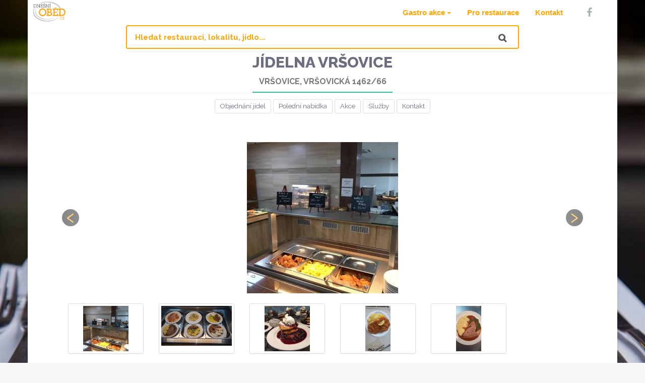

--- FILE ---
content_type: text/html; charset=UTF-8
request_url: https://www.dnesniobed.cz/restaurace-hospoda-detail/Vr%C5%A1ovice_J%C3%ADdelna%20Vr%C5%A1ovice
body_size: 14601
content:

    <!DOCTYPE html>
    <html>
    <head>
        <meta charset="utf-8">
        <meta http-equiv="X-UA-Compatible" content="IE=edge">
        <meta name="viewport" content="width=device-width, maximum-scale=1">
        <!--	<meta http-equiv="refresh" content="3600*5"> 3600sec = 1 hod  * 5 = 5hod -->



        <meta name="description" content="Restaurace Jídelna Vršovice, Vršovice. Podrobnosti o restauraci, přehled služeb a gastronomických akcí." />
        <meta name="keywords" content=" " />
        <meta name="author" content="Dnešní Oděd.cz" />
        <title>Detail restaurace Jídelna Vršovice</title>

        <meta property="og:title" content="Detail restaurace" />
        <meta property="og:type" content="website" />
        <meta property="og:url" content="https://www.dnesniobed.cz/" />
        <meta property="og:image" content="https://www.dnesniobed.cz/img/logoVelke_center300x300.png" />
        <meta property="og:description" content="Jídelna Vršovice, Vršovice. Podrobnosti o restauraci, přehled služeb a gastronomických akcí." />
        <meta property="og:site_name" content="DnesniObed.cz" />


        




    <!--horni lišta-->
    <!-- Chrome, Firefox OS and Opera -->
    <meta name="theme-color" content="#ffa500">
    <!-- Windows Phone -->
    <meta name="msapplication-navbutton-color" content="#ffa500">
    <!-- iOS Safari -->
    <meta name="apple-mobile-web-app-status-bar-style" content="#ffa500">
    <!-- ikona -->
    <link rel="shortcut icon" href="https://www.dnesniobed.cz/img/favicon.ico" />


    <!-- compiled and minified CSS -->
    <link rel="stylesheet" href="https://maxcdn.bootstrapcdn.com/bootstrap/3.3.7/css/bootstrap.min.css">
    <!-- jQuery library --> <!--NEPOVOLOVAT "async" v připojení ajaxu niže - potom zlobí modální okna -->
    <script src="https://ajax.googleapis.com/ajax/libs/jquery/3.2.1/jquery.min.js"></script>
    <!-- compiled JavaScript -->
    <script src="https://maxcdn.bootstrapcdn.com/bootstrap/3.3.7/js/bootstrap.min.js"></script>


    <!-- Custom Fonts -->
    <!--  <link href="http://fonts.googleapis.com/css?family=Lato:300,400,700,300italic,400italic,700italic" rel="stylesheet" type="text/css">-->
    <link rel="stylesheet" href="https://cdnjs.cloudflare.com/ajax/libs/font-awesome/4.4.0/css/font-awesome.min.css">
    <link href='https://fonts.googleapis.com/css?family=Raleway:400,700,800' rel='stylesheet' type='text/css'>
    <link href='https://fonts.googleapis.com/css?family=Kaushan+Script' rel='stylesheet' type='text/css'>


    <!-- font icon -->
    <link href="../css/elegant-icons-style.css" rel="stylesheet" />
    <link href="../css/font-awesome.css" rel="stylesheet" />


    <!-- Custom CSS -->
    <link href="../css/customN4.css" rel="stylesheet">
    <link href="../css/custom_mediaN4.css" rel="stylesheet"/>
    <link href="../css/hlavickaN2.css?ver=1" rel="stylesheet">
    <link href="../css/patickaN1.css" rel="stylesheet">
    <link href="../css/registraceOpickaN1.css" rel="stylesheet">


    <link href='https://fonts.googleapis.com/css?family=Raleway:400,700,800' rel='stylesheet' type='text/css'>
    <link href='https://fonts.googleapis.com/css?family=Kaushan+Script' rel='stylesheet' type='text/css'>
    <link href="../detail/css/font_awesome.min.css" rel="stylesheet">
    <link href="../detail/css/magnific_popup.css" rel="stylesheet">
    <link href="../detail/css/style.min.css" rel="stylesheet">
    <link href="../detail/css/mint.min.css" rel="stylesheet" id="color-style">
    <link href="../detail/css/responsive.min.css?v=1" rel="stylesheet">
    <link href="../detail/css/demo.css" rel="stylesheet">



    <!-- HTML5 Shim and Respond.js IE8 support of HTML5 elements and media queries -->
    <!-- WARNING: Respond.js doesn't work if you view the page via file:// -->
    <!--[if lt IE 9]>
    <script async src="https://oss.maxcdn.com/libs/html5shiv/3.7.0/html5shiv.js"></script>
    <script async src="https://oss.maxcdn.com/libs/respond.js/1.4.2/respond.min.js"></script>
    <![endif]-->



</head>

<body>
<a name="start"></a>
<div id="skocsem"></div>


<div class="container content-wrapper">
    

<nav  class="navbar-navbar" >

        <div class="row row1">


<!---->
<!--            <ul class="navbar-nav navbar-left">-->
<!--                <li class="upper-links" style="float: left;">-->
<!--                    <a  href="../oblibeneN1.php" class="fa fa-heart oblibeneSET zobrazitOblibene " style="color: red; " title="Zobrazit oblíbené resturace" ></a>-->
<!--                </li>-->
<!--            </ul>-->




            <div class="navbar-header">
                <button type="button" class="navbar-toggle " data-toggle="collapse" data-target="#navbar-collapse-2">
                    <span class="sr-only">Toggle navigation</span>
                    <span class="icon-bar"></span>
                    <span class="icon-bar"></span>
                    <span class="icon-bar"></span>
                </button>

                <a class="largenav" href="https://www.dnesniobed.cz/index.php?a=1" rel="nofollow"><img src="https://www.DnesniObed.cz/img/logoVelkeTransparent.png" style=" width: 75px; height: 43px; padding-left: 10px;padding-top: 3px;"/> </a>

            </div>


            <div class="collapse navbar-collapse" id="navbar-collapse-2">
            <ul class="navbar-nav  navbar-right  " >

                

            <!--       <li class="upper-links"><a class="links" href="http://www.dnesniobed.cz/index.php?a=1" rel="nofollow">Zobrazit vše</a></li>
             <!--   <li class="upper-links"><a class="links" href="https://gastroakce.dnesniobed.cz/" rel="nofollow">GASTRO AKCE</a></li>  -->

              <!--    <li class="upper-links  dropdown ">
                        <a class="links dropdown-toggle" data-toggle="dropdown" href="https://gastroakce.dnesniobed.cz/">Gastro akce <span class="caret caret-DO"></span></a>
                        <ul class="dropdown-menu" role="menu">
                            <li class="profile-li"><a class="profile-links" href="https://gastroakce.dnesniobed.cz/kategorie/Festival">Festival</a></li>
                            <li class="profile-li"><a class="profile-links" href="https://gastroakce.dnesniobed.cz/kategorie/Masopust">Masopust</a></li>
                            <li class="profile-li"><a class="profile-links" href="https://gastroakce.dnesniobed.cz/kategorie/Snidane">Snídaně</a></li>
                            <li class="profile-li"><a class="profile-links" href="https://gastroakce.dnesniobed.cz/kategorie/Valentyn">Valentýn</a></li>
                            <li class="profile-li"><a class="profile-links" href="https://gastroakce.dnesniobed.cz/kategorie/Velikonoce-a-jarni-menu">Velikonoce a jarní menu</a></li>
                            <li class="profile-li"><a class="profile-links" href="https://gastroakce.dnesniobed.cz/kategorie/Zimni-nabidka">Zimní nabídka</a></li>
                            <li class="profile-li"><a class="profile-links" style="font-weight: 600;" href="https://gastroakce.dnesniobed.cz">Všechny akce</a></li>

                        </ul>
                    </li>
-->


                     







<li class="upper-links  dropdown ">
    <a class="links dropdown-toggle" href="https://gastroakce.dnesniobed.cz/">Gastro akce <span class="caret caret-DO"></span></a>
    <ul class="dropdown-menu" role="menu" style="width: 200px;">

        
            
            

            <li class="profile-li"><a class="profile-links" href='https://gastroakce.dnesniobed.cz/kategorie/Brunch'>Brunch></a></li>

        
            

            <li class="profile-li"><a class="profile-links" href='https://gastroakce.dnesniobed.cz/kategorie/Gril'>Gril></a></li>

        
            

            <li class="profile-li"><a class="profile-links" href='https://gastroakce.dnesniobed.cz/kategorie/Hudebni-vecer'>Hudební večer></a></li>

        
            

            <li class="profile-li"><a class="profile-links" href='https://gastroakce.dnesniobed.cz/kategorie/Mikulas'>Mikuláš></a></li>

        
            

            <li class="profile-li"><a class="profile-links" href='https://gastroakce.dnesniobed.cz/kategorie/Ostatni'>Ostatní></a></li>

        
            

            <li class="profile-li"><a class="profile-links" href='https://gastroakce.dnesniobed.cz/kategorie/Silvestr'>Silvestr></a></li>

        
            

            <li class="profile-li"><a class="profile-links" href='https://gastroakce.dnesniobed.cz/kategorie/Snidane'>Snídaně></a></li>

        
            

            <li class="profile-li"><a class="profile-links" href='https://gastroakce.dnesniobed.cz/kategorie/Vanocni-menu'>Vánoční menu></a></li>

        
            

            <li class="profile-li"><a class="profile-links" href='https://gastroakce.dnesniobed.cz/kategorie/Vikendovy-special'>Víkendový speciál></a></li>

        
            

            <li class="profile-li"><a class="profile-links" href='https://gastroakce.dnesniobed.cz/kategorie/Zabijacka'>Zabijačka></a></li>

        

        <li class="profile-li"><a class="profile-links" style="font-weight: 600;" href="https://gastroakce.dnesniobed.cz">Všechny akce</a></li>



    </ul>
</li>









      <li class="upper-links ">
                       <a class="links registrace-lista" href="http://promo.dnesniobed.cz/">Pro restaurace</a>
                    </li>

<!--               <li class="upper-links"><a class="links" href="#">O PROJEKTU</a></li> -->
                <li class="upper-links"><a class="links" href="http://www.dnesniobed.cz/?a=1#contact" rel="nofollow">Kontakt</a></li>
                
                <li class="upper-links">  <a href="https://www.facebook.com/Dnesniobed/" target="_blank" rel="nofollow"><i class="fa fa-lg fa-facebook "  style="  "  title="Facebook"  ></i></a></li>



            </ul>
            </div><!-- /.navbar-collapse -->
        </div>

        <!--vyhledavací okno-->
        <div class="row row2">
            <div class="col-sm-2" style="height: 1px;">


<!--                <a class="largenav" href="http://www.dnesniobed.cz/index.php?a=1" rel="nofollow"><img src="https://www.DnesniObed.cz/img/logoVelkeTransparent.png" style=" width: 85px; height: 50px;"/> </a>                -->



            </div>
            <div class="navbar-navbar-search smallsearch col-sm-8 " style="border: 2px solid orange;    font-weight: 700;">
                <div class="row row_livesearch">
<!--                    <input class="navbar-navbar-input col-xs-12" type="search"  placeholder="Hledat restauraci, lokalitu.." name="" id="vstupSearch">-->
                    <input class="navbar-navbar-input col-xs-11" type="search"  placeholder="Hledat restauraci, lokalitu, jídlo..." name="" id="vstupSearch">
                    <button class="navbar-navbar-button col-xs-1 lupa">  </button>

                </div>
                <div class="" id="livesearch" style="display: none"></div>
            </div>





        </div>
</nav>








    <div class=" " style="padding-bottom:100px">
        <div class="row">




            <style>



                li > .span2 {

                    width: 150px;
                    height: 100px;
                }




                .thumbnails > li {
                    float: left;
                    margin-bottom: 20px;
                    margin-left: 20px;
                }
                /* @media all and (min-width:1200px) */
                .thumbnails > li {
                    margin-left: 30px;
                }

                .thumbnails {
                    margin-left: -20px;
                    list-style: none;
                    *zoom:1: ;
                }
                /* @media all and (min-width:1200px) */
                .thumbnails {
                    margin-left: -30px;
                }
                .thumbnails::before, .thumbnails::after {
                    display: table;
                    content: "";
                    line-height: 0;
                }
                .thumbnails::after {
                    clear: both;

                }

                .thumbnail {
                    height: 100px;
                    width: 150px;
                    display: inline-block;
                    margin: 0 auto;
                    padding: 4px;
                    line-height: 20px;
                    border: 1px solid #ddd;
                    -webkit-border-radius: 4px;
                    -moz-border-radius: 4px;
                    border-radius: 4px;
                    -webkit-box-shadow: 0 1px 3px rgba(0, 0, 0, 0.055);
                    -moz-box-shadow: 0 1px 3px rgba(0, 0, 0, 0.055);
                    box-shadow: 0px 1px 3px rgba(0,0,0,0.055);
                    -webkit-transition: all 0.2s ease-in-out;
                    -moz-transition: all 0.2s ease-in-out;
                    -o-transition: all 0.2s ease-in-out;
                    transition: all 0.2s ease-in-out;
                }

                .thumbnail > img {
                    display: block;
                    max-width: 100%;
                    max-height: 90px;
                    margin-left: auto;
                    margin-right: auto;
                    background-size: cover;
                }


                .carousel {
                    position: relative;
                    margin-bottom: 20px;
                    line-height: 1;
                }
                .carousel-inner {
                    overflow: hidden;
                    width: 100%;
                    position: relative;
                }
                .carousel-control {
                    position: absolute;
                    top: 50%;
                    left: 15px;
                    width: 40px;
                    height: 40px;
                    margin-top: -20px;
                    font-size: 50px;
                    font-weight: 100;
                    line-height: 27px;
                    color: #ffffff;
                    text-align: center;
                    background: #222222;
                    border: 3px solid #ffffff;
                    -webkit-border-radius: 23px;
                    -moz-border-radius: 23px;
                    border-radius: 23px;
                    opacity: 0.5;
                    filter: alpha(opacity=50);
                }

                .carousel a{
                    color: orange;
                }

                .right.carousel-control {
                    left: auto;
                    right: 15px;
                }
                .carousel-control:hover, .carousel-control:focus {
                    color: #ffffff;
                    text-decoration: none;
                    opacity: 0.9;
                    filter: alpha(opacity=90);
                }

                .carousel-inner>.item>a>img, .carousel-inner>.item>img {
                    margin: 0 auto;
                    height: 300px;
                }

                .service-content{
                    text-align: center;
                }

                .pruh-nadpis{
                    background-color: rgba(0, 0, 0, 0.09);
                    padding-top: 10px;
                    padding-bottom: 10px;
                }
                .kategorie-nabidka{
                    display: inline-block;
                    box-shadow: 0 0 1px rgba(0, 0, 0, 0.32);
                    margin: 10px;
                    width: 98%;
                    padding-bottom: 50px;
                }
                .fajfka{
                    color: #ffffff;
                    display: block;
                    font-size: 14px;
                    border: 1px solid #ff000000;
                    width: 20px;
                    height: 20px;
                    border-radius: 50%;
                    padding-left: 4px;
                    background-color: #0dfb0d;
                    padding-top: 1px;
                    margin-top: 8px;
                    /*position: absolute;*/
                }

                .blok_odsazeni{
                    padding:50px;
                }

                .eshopNabidkaJidla{
                    box-shadow: 0 0 20px 4px #000000c7;
                    border-radius: 8px;
                    padding-bottom: 100px;
                }

                /*na mobilu atd  */
                @media only screen and (max-width: 600px)
                {

                    .blok_odsazeni{
                        padding:5px;
                        padding-top: 30px;
                    }
                    .container .jumbotron, .container-fluid .jumbotron{
                        padding-right: 0;
                        padding-left: 0;
                    }

                    .eshopNabidkaJidla {
                        box-shadow: 0 0 5px 1px #000000c7;
                    }

                }

                /*dočasné vypnutí vyhledavacího okna v hlavičce. az opravíš, tak zapni*/
/*.smallsearch{*/
    /*display: none;*/
/*}*/


            </style>








            <!--     <div class="col-md-8 sloupec-restaurace" style="border-right: 1px solid orange; top: 15px;">-->
            <!-- begin:about -->



<!--    puvodni do 21.9.2019-->
<!--            <div class="content-article" style="padding: 10px;">-->
<!--                <!-- begin:bio -->
<!--                <div class="row" style="max-width: 1000px; margin: 0 auto;">-->
<!--                    <div class="">-->

<!--            upraveno 21.9.2019-->
                        <div class="" >
                            <!-- begin:bio -->
                            <div class="" style=" margin: 0 auto;">
                                <div class="">




        <style>
            
        </style>

        <div id="myHeader" class="header" >
            <div class="heading-title " style="padding-bottom: 0px;margin-bottom: 0px;" >
                <h2 class="jmenoRestaurace-nadpis">Jídelna Vršovice                    <small class="adresaRestaurace-nadpis"> Vršovice, Vršovická 1462/66</small>
                </h2>
            </div>

            <div class="blog-post-tags " style="margin-top: 0px; margin-bottom: 5px;">

                <ul class="tag-list "style="text-align: center;">
                    <li><a href="#Objednání_jídel" class="btn btn-default tlacObjednaniJidel ">Objednání jídel</a></li>                    <li class="poledniNabidka-zobraz-tlacitko"><a href="#" class="btn btn-default">Polední nabídka</a></li>

                    <li><a href="#" class="btn btn-default">Akce</a></li>
                    <li><a href="#" class="btn btn-default">Služby</a></li>

                    <li><a href="#" class="btn btn-default">Kontakt</a></li>
                </ul>
            </div>

        </div>






        <!--  kolotoč zacatek   ----------------------------------- ------------------------------------>
        <div id="main_area" class="blok_odsazeni" style="padding-bottom: 0;">
            <!-- Slider -->
            <div class="">
                <div class="" id="slider" style="">
                    <!-- Top part of the slider -->
                    <div class="" >
                        <div class="" id="carousel-bounding-box">
                            <div class="carousel slide" id="myCarousel">



                                <!-- Carousel items -->
                                <div class="carousel-inner">

                                    <div class='active item' data-slide-number='0'>
                      <img src='https://www.dnesniobed.cz/detail/admin/restFotky/809_2018-12-10_14:17:55_0.jpg'></div>
<div class='item' data-slide-number='1'>
                         <img src='https://www.dnesniobed.cz/detail/admin/restFotky/809_2018-12-10_14:18:31_0.jpg'></div>
<div class='item' data-slide-number='2'>
                         <img src='https://www.dnesniobed.cz/detail/admin/restFotky/809_2018-12-10_14:18:53_0.jpg'></div>
<div class='item' data-slide-number='3'>
                         <img src='https://www.dnesniobed.cz/detail/admin/restFotky/809_2020-02-23_21:49:24_0.jpg'></div>
<div class='item' data-slide-number='4'>
                         <img src='https://www.dnesniobed.cz/detail/admin/restFotky/809_2020-02-23_21:50:09_0.jpg'></div>
<div class='item' data-slide-number='5'>
                         <img src='https://www.dnesniobed.cz/detail/admin/restFotky/809_2024-09-20_09:01:12_0.jpeg'></div>
<div class='item' data-slide-number='6'>
                         <img src='https://www.dnesniobed.cz/detail/admin/restFotky/809_2024-09-20_09:02:09_0.jpeg'></div>
<div class='item' data-slide-number='7'>
                         <img src='https://www.dnesniobed.cz/detail/admin/restFotky/809_2024-09-20_09:02:52_0.jpeg'></div>
<div class='item' data-slide-number='8'>
                         <img src='https://www.dnesniobed.cz/detail/admin/restFotky/809_2024-09-20_09:03:15_0.jpeg'></div>
<div class='item' data-slide-number='9'>
                         <img src='https://www.dnesniobed.cz/detail/admin/restFotky/809_2024-09-20_09:03:41_0.jpeg'></div>
                                    <!--                                                     <div class="active item" data-slide-number="0">-->
                                    <!--                                                         <img src="https://www.pavilon-ricany.cz/wp-content/uploads/2015/01/untitled-8.jpg"></div>-->
                                    <!---->
                                    <!--                                                     <div class="item" data-slide-number="1">-->
                                    <!--                                                         <img src="https://www.pavilon-ricany.cz/wp-content/uploads/2018/06/L1070486.jpg"></div>-->
                                    <!---->
                                    <!--                                                     <div class="item" data-slide-number="2">-->
                                    <!--                                                         <img src="https://www.pavilon-ricany.cz/wp-content/uploads/2018/06/L1070513.jpg"></div>-->
                                    <!---->
                                    <!--                                                     <div class="item" data-slide-number="3">-->
                                    <!--                                                         <img src="https://www.pavilon-ricany.cz/wp-content/uploads/2018/06/L1070508.jpg"></div>-->
                                    <!---->
                                    <!--                                                     <div class="item" data-slide-number="4">-->
                                    <!--                                                         <img src="https://www.pavilon-ricany.cz/wp-content/uploads/2018/06/L1070488.jpg"></div>-->
                                    <!---->
                                    <!--                                                     <div class="item" data-slide-number="5">-->
                                    <!--                                                         <img src="https://www.pavilon-ricany.cz/wp-content/uploads/2018/06/R069507.jpg"></div>-->
                                    <!--                                                 -->

                                </div>



                                <!-- Carousel nav -->
                                <a class="carousel-control left"  data-slide="prev" href="#myCarousel">‹</a>
                                <a class="carousel-control right" data-slide="next" href="#myCarousel">›</a>

                            </div>
                        </div>




                    </div>
                </div>
            </div><!--/Slider-->

            <div class=" hidden-phone" id="slider-thumbs">
                <div class="">
                    <!-- Bottom switcher of slider -->

                    <ul class="thumbnails" style="display: table-cell;">


                         <li class='span2'>
                         <a class='thumbnail' id='carousel-selector- 0'>
                         <img src='https://www.dnesniobed.cz/detail/admin/restFotky/809_2018-12-10_14:17:55_0.jpg'></a>
                                         </li>
 <li class='span2'>
                         <a class='thumbnail' id='carousel-selector- 1'>
                         <img src='https://www.dnesniobed.cz/detail/admin/restFotky/809_2018-12-10_14:18:31_0.jpg'></a>
                                         </li>
 <li class='span2'>
                         <a class='thumbnail' id='carousel-selector- 2'>
                         <img src='https://www.dnesniobed.cz/detail/admin/restFotky/809_2018-12-10_14:18:53_0.jpg'></a>
                                         </li>
 <li class='span2'>
                         <a class='thumbnail' id='carousel-selector- 3'>
                         <img src='https://www.dnesniobed.cz/detail/admin/restFotky/809_2020-02-23_21:49:24_0.jpg'></a>
                                         </li>
 <li class='span2'>
                         <a class='thumbnail' id='carousel-selector- 4'>
                         <img src='https://www.dnesniobed.cz/detail/admin/restFotky/809_2020-02-23_21:50:09_0.jpg'></a>
                                         </li>
 <li class='span2'>
                         <a class='thumbnail' id='carousel-selector- 5'>
                         <img src='https://www.dnesniobed.cz/detail/admin/restFotky/809_2024-09-20_09:01:12_0.jpeg'></a>
                                         </li>
 <li class='span2'>
                         <a class='thumbnail' id='carousel-selector- 6'>
                         <img src='https://www.dnesniobed.cz/detail/admin/restFotky/809_2024-09-20_09:02:09_0.jpeg'></a>
                                         </li>
 <li class='span2'>
                         <a class='thumbnail' id='carousel-selector- 7'>
                         <img src='https://www.dnesniobed.cz/detail/admin/restFotky/809_2024-09-20_09:02:52_0.jpeg'></a>
                                         </li>
 <li class='span2'>
                         <a class='thumbnail' id='carousel-selector- 8'>
                         <img src='https://www.dnesniobed.cz/detail/admin/restFotky/809_2024-09-20_09:03:15_0.jpeg'></a>
                                         </li>
 <li class='span2'>
                         <a class='thumbnail' id='carousel-selector- 9'>
                         <img src='https://www.dnesniobed.cz/detail/admin/restFotky/809_2024-09-20_09:03:41_0.jpeg'></a>
                                         </li>
                        <!--                                         <li class="span2">-->
                        <!--                                             <a class="thumbnail" id="carousel-selector-0"><img src="https://www.pavilon-ricany.cz/wp-content/uploads/2015/01/untitled-8.jpg"></a>-->
                        <!--                                         </li>-->
                        <!---->
                        <!--                                         <li class="span2">-->
                        <!--                                             <a class="thumbnail" id="carousel-selector-1"><img src="https://www.pavilon-ricany.cz/wp-content/uploads/2018/06/L1070486.jpg"></a>-->
                        <!--                                         </li>-->
                        <!---->
                        <!--                                         <li class="span2">-->
                        <!--                                             <a class="thumbnail" id="carousel-selector-2"><img src="https://www.pavilon-ricany.cz/wp-content/uploads/2018/06/L1070513.jpg"></a>-->
                        <!--                                         </li>-->
                        <!---->
                        <!--                                         <li class="span2">-->
                        <!--                                             <a class="thumbnail" id="carousel-selector-3"><img src="https://www.pavilon-ricany.cz/wp-content/uploads/2018/06/L1070508.jpg"></a>-->
                        <!--                                         </li>-->
                        <!---->
                        <!--                                         <li class="span2">-->
                        <!--                                             <a class="thumbnail" id="carousel-selector-4"><img src="https://www.pavilon-ricany.cz/wp-content/uploads/2018/06/L1070488.jpg"></a>-->
                        <!--                                         </li>-->
                        <!---->
                        <!--                                         <li class="span2">-->
                        <!--                                             <a class="thumbnail" id="carousel-selector-5"><img src="https://www.pavilon-ricany.cz/wp-content/uploads/2018/06/R069507.jpg"></a>-->
                        <!--                                         </li>-->


                    </ul>
                </div>
            </div>
        </div>













        <!--  ---------------------------------PREDSTAVENÍ RESTAURACE --- popis restaurace  NADPIS   -->


        

        <div class=" blok_odsazeni" style='background-color: transparent;padding-top: 10px;'>
            <!--                    <h1>Najděte si restauraci a hurá na oběd, na polední menu!</h1>-->
            <div class="label-title text-center" >
                <h3 style="font-weight: bold;">Představení restaurace</h3>
            </div>
            <p style="text-align: left; font-size: 17px;"><p>NOVĚ&nbsp;rozvoz na WOLT, BOLT a FOODORA&nbsp;!!!</p>

<p>Klimatizovan&aacute; j&iacute;delna př&iacute;mo na hlavn&iacute; Vr&scaron;ovick&eacute; tř&iacute;dě u zast&aacute;vky tramvaje. Vař&iacute;me předev&scaron;&iacute;m česk&eacute; hotovky, v na&scaron;em menu jsou zastoupena jak masit&aacute;, tak i vegetari&aacute;nsk&aacute; j&iacute;dla. Na&scaron;i nab&iacute;dku doplňuje tak&eacute; rozmanit&yacute; v&yacute;běr z&aacute;kusků, sal&aacute;tů a n&aacute;pojů. Zaji&scaron;ťujeme tak&eacute; firemn&iacute; stravov&aacute;n&iacute; formou rozvozů - info 773534900.</p>

<p>&nbsp;</p>
</p>
            <p style="text-align: left; font-size: 17px;"></p>
            <!--                    <a href="#" class="btn btn-secondary">Kontakt...</a>-->
            <div id="gastroSem"></div>
        </div>




        <!--  ---END------------------------------PREDSTAVENÍ RESTAURACE --- popis restaurace  NADPIS   -->











        
    <!-- ESHOp objednání jídel  ------------------------------------ --------------------->


    <div id="Objednání_jídel" class='blok_odsazeni' style='background-color: floralwhite;    padding-bottom: 150px;'>
    <br><br>
    <!--<div class="kategorie-nabidka">-->
    <!--    <div class="pruh-nadpis">-->
    <div class="label-title text-center" >
        <h3 class='objednaniJidel_class' style="font-weight: bold;">Objednání jídel - rozvoz</h3>
        <!--        </div>-->

                                <!--  nefunkční -->
       <!--    <p style="text-align: center;">  </p> -->
        <p style="text-align: center;"> </p>
        <p style="text-align: center;"> </p>


    </div>

    

<div  id="ajax-content" >


<div id="wait" style="width: 100%; text-align: center;">
    <p style=" color: red;">Načítám nabídku...</p>
    <i class="fa fa-spinner fa-spin" style='color: red; font-size: 23px;'></i>
    <br>
</div>

</div>




            <script>
    $(document).ready(function () {



 $('#ajax-content').load('../detail/objednaniJidel/objednaniJidel.php?restID=809&tecky=.. ' , function() {
            $(' #Objednání_jídel').css('background-color','transparent');

        });

    });

</script>



    <script src='../detail/objednaniJidel/js/jquery.js'></script>
    <script src='../detail/objednaniJidel/js/bootstrap.min.js'></script>
    <!--dom ajax  navod: https://domajax.fuz.org/  pouzito v _fotografie-->
    <script src='../detail/objednaniJidel/js/jquery.domajax.js '></script>
    <!--dom ajax pro zavolaní obnovení stranky po success   = data-callback-success='obnovStranku'-->
    <!--pro autocomplete   MUSI BYT  mimo OUTPUT, tedy driv nez se nacita AJAXem-->
    <link rel="stylesheet" href="https://ajax.googleapis.com/ajax/libs/jqueryui/1.12.1/themes/smoothness/jquery-ui.css">
    <script src="https://ajax.googleapis.com/ajax/libs/jqueryui/1.12.1/jquery-ui.min.js"></script>
         </div>








        <!-- zobrazení polední nabídky-------------------------- -->


        <div id="Polední_nabídka" class="blok_odsazeni" style="background-color: snow; ">
            <!--<div class="kategorie-nabidka" >-->
            <!--    <div class="pruh-nadpis">-->
            <div class="label-title text-center" >
                <h3 style="font-weight: bold;">Polední nabídka v restauraci</h3>
            </div>
            <!--    </div>-->
            <div class="row" >
                <div class='hlaska' style='margin-bottom: 20px;color: rgb(72, 207, 173);'>Polední nabídka 24.11.2025 od 09:30 do 18:00  </div> <div class='col-md-12'> <div class='col-md-3'>  <img src='https://www.dnesniobed.cz/detail/admin/rest_poledni_Fotky/809_2018-12-10_14:19:33_0.jpg' style='max-height: 150px; margin-bottom: 20px;   padding-right: 10px;'>
  <img src='https://www.dnesniobed.cz/detail/admin/rest_poledni_Fotky/809_2018-12-10_14:19:33_2.jpg' style='max-height: 150px; margin-bottom: 20px;   padding-right: 10px;'>
 </div><div class='col-md-6'> 


<div class="hlaska" ></div><br>

    <ul class="nav nav-tabs" >
        <li class="active" ><a data-toggle="tab" href="#8091"  onclick=" VytvorDen('809','Restaurace je v sobotu uzavrena.','Restaurace je v nedeli uzavrena.','1')">Po</a></li>
        <li  ><a data-toggle="tab" href="#8092"  onclick=" VytvorDen('809','Restaurace je v sobotu uzavrena.','Restaurace je v nedeli uzavrena.','2')">Út</a></li>
        <li  ><a data-toggle="tab" href="#8093"  onclick=" VytvorDen('809','Restaurace je v sobotu uzavrena.','Restaurace je v nedeli uzavrena.','3')">St</a></li>
        <li  ><a data-toggle="tab" href="#8094"  onclick=" VytvorDen('809','Restaurace je v sobotu uzavrena.','Restaurace je v nedeli uzavrena.','4')">Čt</a></li>
        <li  ><a data-toggle="tab" href="#8095"  onclick=" VytvorDen('809','Restaurace je v sobotu uzavrena.','Restaurace je v nedeli uzavrena.','5')">Pá</a></li>
        <li  ><a data-toggle="tab" href="#8096"  onclick=" VytvorDen('809','Restaurace je v sobotu uzavrena.','Restaurace je v nedeli uzavrena.','6')">So</a></li>
        <li  ><a data-toggle="tab" href="#8090"  onclick=" VytvorDen('809','Restaurace je v sobotu uzavrena.','Restaurace je v nedeli uzavrena.','0')">Ne</a></li>
    </ul>





<div class="tab-content">
        <div id="8091" class="tab-pane fade active in ">
            
<h3 class="denJmeno"> Pondělí: 24.11.2025    </h3>

<p class="nadpisKategorie hlaskaNejsouJidla"></p>

<table>

 
 
   

</table>


    <h4  class="kategorie">Polévky</h4>
<table>

       


           
                   <tr >
                       <td class="vlastniJidlo">0,3l PÓRKOVÁ s VAJÍČKEM (1,3,7,9)</td>
                       <td class="zarovnatDoprava">55 Kč </td>
                   </tr>




       


           
                   <tr >
                       <td class="vlastniJidlo">0,3l HOVĚZÍ VÝVAR s MASEM a DOMÁCÍMI NUDLEMI (1,3,9)</td>
                       <td class="zarovnatDoprava">55 Kč </td>
                   </tr>




       


      

</table>


    <h4  class="kategorie">Hlavní chody</h4>
<table>

       


           
                   <tr >
                       <td class="vlastniJidlo">200g HOVĚZÍ ŠTĚPÁNSKÁ s DUŠENOU RÝŽÍ (1,3,9)</td>
                       <td class="zarovnatDoprava">190 Kč </td>
                   </tr>




       


           
                   <tr >
                       <td class="vlastniJidlo">200g KUŘECÍ STEAK s FAZOLKAMI na SLANINĚ a PEČENÉ BRAMBORY (1,9)</td>
                       <td class="zarovnatDoprava">175 Kč </td>
                   </tr>




       


           
                   <tr >
                       <td class="vlastniJidlo">200g VEPŘOVÝ STROGANOV a DUŠENÁ RÝŽE (7,12)</td>
                       <td class="zarovnatDoprava">170 Kč </td>
                   </tr>




       


           
                   <tr >
                       <td class="vlastniJidlo">160g KUŘECÍ NUDLIČKY v HOUBOVÉ OMÁČCE a TĚSTOVINY (1,3,7,9)</td>
                       <td class="zarovnatDoprava">165 Kč </td>
                   </tr>




       


           
                   <tr >
                       <td class="vlastniJidlo">200g VEPŘOVÉ VÝPEČKY se ŠPENÁTEM a BRAMBOROVÉ KNEDLÍKY (1,3,7,9)</td>
                       <td class="zarovnatDoprava">155 Kč </td>
                   </tr>




       


           
                   <tr >
                       <td class="vlastniJidlo">200g VEPŘOVÉ VÝPEČKY se ZELÍM a BRAMBOROVÉ KNEDLÍKY (1,3,7,9)</td>
                       <td class="zarovnatDoprava">155 Kč </td>
                   </tr>




       


      

</table>


    <h4  class="kategorie">Bezmasá jídla</h4>
<table>

       


           
                   <tr >
                       <td class="vlastniJidlo">200g SMAŽENÝ SÝR a VAŘENÉ BRAMBORY, TATARKA (1,3,7,10,12)</td>
                       <td class="zarovnatDoprava">165 Kč </td>
                   </tr>




       


          
</table>

         </div>
        <div id="8092" class="tab-pane fade  ">
                    </div>
        <div id="8093" class="tab-pane fade  ">
                    </div>
        <div id="8094" class="tab-pane fade  ">
                    </div>
        <div id="8095" class="tab-pane fade  ">
                    </div>
        <div id="8096" class="tab-pane fade  ">
                    </div>
        <div id="8090" class="tab-pane fade  ">
            
        </div>



    </div>

</div>


                 <div class='col-md-3' >
                         <img src='https://www.dnesniobed.cz/detail/admin/rest_poledni_Fotky/809_2018-12-10_14:19:33_1.jpg' style='max-height: 150px; margin-bottom: 20px;float: right;    padding-right: 10px;'>
  <img src='https://www.dnesniobed.cz/detail/admin/rest_poledni_Fotky/809_2024-09-20_08:59:51_0.jpeg' style='max-height: 150px; margin-bottom: 20px;float: right;    padding-right: 10px;'>
 
                 </div>
                      </div>            </div>

        </div>































        <!-- ---------------------------------------------    AKCE  ------------------------------------------------  -->

        <div id="Akce" class="blok_odsazeni" style="background-color: floralwhite;">
            <div class="label-title text-center" >
                <h3 style="font-weight: bold;">Akce v restauraci</h3>
            </div>
            <br>

            <!-- zobrazení elementu li aby to prepsalo default (DO) nastavení (in-line)  -->
            <style>
                .ckeditor-obsah li{
                    display: list-item;
                }
                .ckeditor-obsah h2{
                    margin-top: 0px;
                }

            </style>



            


 <div class='row jednaAkce'>
    <!-- begin:article -->
        <div class='col-md-6'>
            <!-- begin:blog-single -->
            <div class='content-article'>
                <div class='row'>
                    <div class='col-md-12'>
                        <div class='page-title'>
                            <div class='blog-post-date' style='height: 57px;'>
                                <span  >16</span>
                                <span style='height: 4px; border-top: 1px solid #33333340;'>&nbsp;</span>
                                <span  >říj     <span style='line-height: 4px;' >2020</span>  </span>

                            </div>
                            <h2>Rozvoz obědů</h2>
                       <!--     <span class='blog-detail-meta'>Publikováno <a href='#'>16-10-2020</a> </span>   -->
                            <span class='blog-detail-meta'>  <a href='#'>Jídlo s sebou rozvoz</a> </span>

                        </div>

<!--fotka-->

                        <a href='https://www.dnesniobed.cz/restaurace-hospoda-detail/Vrsovice_Jidelna-Vrsovice#Objedn%C3%A1n%C3%AD_j%C3%ADdel' target='_blank' ><img src='https://www.dnesniobed.cz/detail/admin/rest_fotky_akce/809*1.jpg' class='img-responsive' style='max-height: 500px;' alt=''></a>

<!--END fotka-->
                    </div>
                </div>
            </div>
            <!-- end:blog-single -->
        </div>
        <!-- end:article -->





        <!-- begin:sidebar -->
        <div class='col-md-6'>
            <!-- begin:widget-sidebar -->
            <div class='content-article'>
                <div class='widget-sidebar ckeditor-obsah'>


                    <p ><p><strong>Rozvoz obědů</strong><br />
Po dohodě nab&iacute;z&iacute;me rozvoz obědů do firem v bl&iacute;zk&eacute;m okol&iacute; &ndash; info 773534900</p>

<p><a href="https://www.dnesniobed.cz/restaurace-hospoda-detail/Vrsovice_Jidelna-Vrsovice#Objedn%C3%A1n%C3%AD_j%C3%ADdel">Objedn&aacute;vejte zde.</a></p>
</p>

                    <a href='https://www.dnesniobed.cz/restaurace-hospoda-detail/Vrsovice_Jidelna-Vrsovice#Objedn%C3%A1n%C3%AD_j%C3%ADdel'  onclick="ga('send', 'event', 'detail_akce', 'Rozvoz obědů_2020-10-16', '809_Jídelna Vršovice', 10);" target='_blank' class='btn btn-secondary btn-block btn-lg akce-btn-podrobnosti'>Podrobnosti</a>

                </div>



            </div>
            <!-- end:widget-sidebar -->
        </div>
        <!-- end:sidebar -->
 </div>  <!--  END row-->













<!--
        <div class='row ckeditor-obsah'>
            <div class='col-md-5 col-sm-5 col-xs-12'>
                <a href='https://www.dnesniobed.cz/restaurace-hospoda-detail/Vrsovice_Jidelna-Vrsovice#Objedn%C3%A1n%C3%AD_j%C3%ADdel'  ><img src='admin/rest_fotky_akce/809*1.jpg' class='img-responsive ' alt=''></a>
            </div>
            <div class='col-md-7 col-sm-7 col-xs-12'>
                <div class='blog-post'>
                    <span class='label label-secondary'>Vršovice</span>
                    <span class='meta-post-date'></span>
                    <h1>Rozvoz obědů</h1>

                    <p><p><strong>Rozvoz obědů</strong><br />
Po dohodě nab&iacute;z&iacute;me rozvoz obědů do firem v bl&iacute;zk&eacute;m okol&iacute; &ndash; info 773534900</p>

<p><a href="https://www.dnesniobed.cz/restaurace-hospoda-detail/Vrsovice_Jidelna-Vrsovice#Objedn%C3%A1n%C3%AD_j%C3%ADdel">Objedn&aacute;vejte zde.</a></p>
</p>
                    <!--                            <p>-->
                    <!--<a href='http://brunch.dnesniobed.cz/'  class='btn btn-secondary btn-sm'  >Pokračování... <i class='fa fa-angle-right'></i></a>-->
                    <!--                                <span class='meta-post-view pull-right'>232 zobrazení</span></p>


                </div>
            </div>
        </div>   -->
<hr>

            </div>

        <!-- ---------------------- END AKCE ----------------------    ------ -->











        <!--------------------------------- zobrazení služeb -----SLUŽBY--------------- -->
        <div id="Služby" class="blok_odsazeni">

            <div class="label-title text-center" >
                <h3 style="font-weight: bold;">Služby restaurace</h3>
            </div>

            <div style="margin:50px;">

                
                <div class='row' style='display: flex;'>

                     <div class='col-md-6' style='flex: 1;'>
                      <div class='service-container'>
                        <span class='fa fa-truck' style='float: left;color: #48cfad;font-size: 20px;width: 40px;'></span>
<!--                         <div class='service-icon'>-->
<!--                             <i class='fa fa-area-chart'></i>
<!--                         </div>-->
                         <div class='service-content' style='text-align: left;' >
                          <h4>  Rozvoz </h4>
                                  <ul ><!--zacatek kategorii--> </ul> <!--konec kategorii-->
                                     <p></p> <!--  popis-->
                         </div>
                      </div>
                    </div>
                 <!-- break ukončeno v popisu -->

                     <div class='col-md-6' style='flex: 1;'>
                      <div class='service-container'>
                        <span class='fa fa-credit-card' style='float: left;color: #48cfad;font-size: 20px;width: 40px;'></span>
<!--                         <div class='service-icon'>-->
<!--                             <i class='fa fa-area-chart'></i>
<!--                         </div>-->
                         <div class='service-content' style='text-align: left;' >
                          <h4>  Platba kartou </h4>
                                  <ul ><!--zacatek kategorii--> 
                                    <li style='font-weight: 600;' >Visa |</li>

                        
                                    <li style='font-weight: 600;' >Master |</li>

                        </ul> <!--konec kategorii-->
                                     <p></p> <!--  popis-->
                         </div>
                      </div>
                    </div>
                 <!-- break ukončeno v popisu -->
                </div> <!-- konec jeden radek(dva sloupce) -->
                <div class='row' style='display: flex;'>

                     <div class='col-md-6' style='flex: 1;'>
                      <div class='service-container'>
                        <span class='fa fa-shopping-cart' style='float: left;color: #48cfad;font-size: 20px;width: 40px;'></span>
<!--                         <div class='service-icon'>-->
<!--                             <i class='fa fa-area-chart'></i>
<!--                         </div>-->
                         <div class='service-content' style='text-align: left;' >
                          <h4>  Jídlo s sebou </h4>
                                  <ul ><!--zacatek kategorii--> </ul> <!--konec kategorii-->
                                     <p></p> <!--  popis-->
                         </div>
                      </div>
                    </div>
                 <!-- break ukončeno v popisu -->

                     <div class='col-md-6' style='flex: 1;'>
                      <div class='service-container'>
                        <span class='fa fa-clock-o' style='float: left;color: #48cfad;font-size: 20px;width: 40px;'></span>
<!--                         <div class='service-icon'>-->
<!--                             <i class='fa fa-area-chart'></i>
<!--                         </div>-->
                         <div class='service-content' style='text-align: left;' >
                          <h4>  Polední menu </h4>
                                  <ul ><!--zacatek kategorii--> </ul> <!--konec kategorii-->
                                     <p></p> <!--  popis-->
                         </div>
                      </div>
                    </div>
                 <!-- break ukončeno v popisu -->
                </div> <!-- konec jeden radek(dva sloupce) -->
                <div class='row' style='display: flex;'>

                     <div class='col-md-6' style='flex: 1;'>
                      <div class='service-container'>
                        <span class='fa fa-cutlery' style='float: left;color: #48cfad;font-size: 20px;width: 40px;'></span>
<!--                         <div class='service-icon'>-->
<!--                             <i class='fa fa-area-chart'></i>
<!--                         </div>-->
                         <div class='service-content' style='text-align: left;' >
                          <h4>  Typ provozovny </h4>
                                  <ul ><!--zacatek kategorii--> 
                                    <li style='font-weight: 600;' >Jídelna |</li>

                        </ul> <!--konec kategorii-->
                                     <p></p> <!--  popis-->
                         </div>
                      </div>
                    </div>
                 <!-- break ukončeno v popisu -->

                     <div class='col-md-6' style='flex: 1;'>
                      <div class='service-container'>
                        <span class='fa fa-wheelchair' style='float: left;color: #48cfad;font-size: 20px;width: 40px;'></span>
<!--                         <div class='service-icon'>-->
<!--                             <i class='fa fa-area-chart'></i>
<!--                         </div>-->
                         <div class='service-content' style='text-align: left;' >
                          <h4>  Bezbariérový přístup </h4>
                                  <ul ><!--zacatek kategorii--> </ul> <!--konec kategorii-->
                                     <p></p> <!--  popis-->
                         </div>
                      </div>
                    </div>
                 <!-- break ukončeno v popisu -->
                </div> <!-- konec jeden radek(dva sloupce) -->
                <div class='row' style='display: flex;'>

                     <div class='col-md-6' style='flex: 1;'>
                      <div class='service-container'>
                        <span class='fa fa-delicious' style='float: left;color: #48cfad;font-size: 20px;width: 40px;'></span>
<!--                         <div class='service-icon'>-->
<!--                             <i class='fa fa-area-chart'></i>
<!--                         </div>-->
                         <div class='service-content' style='text-align: left;' >
                          <h4>  Druh kuchyně </h4>
                                  <ul ><!--zacatek kategorii--> 
                                    <li style='font-weight: 600;' >Česká |</li>

                        </ul> <!--konec kategorii-->
                                     <p></p> <!--  popis-->
                         </div>
                      </div>
                    </div>
                 <!-- break ukončeno v popisu -->            </div>
        </div>

        <!-- END zobrazení služeb -->













        <!-- begin:service


        <div class="kategorie-nabidka">
            <div class="pruh-nadpis">
                <div class="label-title text-center" >
                    <h3 style="font-weight: bold;">Naše stálá nabídka jídel</h3>
                </div>
            </div>

            <div style="margin:50px;">

                <div class="col-xs-6">
                    <div class="service-container">
                        <!--                         <div class="service-icon">-->
        <!--                             <i class="fa fa-area-chart"></i>-->
        <!--                         </div>
        <div class="service-content">
            <h4 >Maso</h4>
            <p>masodssss
            </p>
        </div>
    </div>
</div>

<div class="col-xs-6">
    <div class="service-container">
        <!--                         <div class="service-icon">-->
        <!--                             <i class="fa fa-cloud"></i>-->
        <!--                         </div>
        <div class="service-content">
            <h4>Saláty</h4>
            <p>saláty yfdsdfs sfsfs f</p>
        </div>
    </div>
</div>

<div class="col-xs-6">
    <div class="service-container">
        <!--                         <div class="service-icon">-->
        <!--                             <i class="fa fa-code"></i>-->
        <!--                         </div>
        <div class="service-content">
            <h4>Dezerty</h4>
            <p>dezerty sdfsf sfsfd sdf sf</p>
        </div>
    </div>
</div>

<div class="col-xs-6">
    <div class="service-container">
        <!--                         <div class="service-icon">-->
        <!--                             <i class="fa fa-newspaper-o"></i>-->
        <!--                         </div>
        <div class="service-content">
            <h4>Rozvoz jídel</h4>
            <p>Restaurace má vlastní rozvoz jídel. Nutné objednávat předem</p>
        </div>
    </div>
</div>
<!-- break

</div>
</div>

<!-- end:service -->





        



        <!-- Kontakt ----     --------------------------------- -->
        <div id="Kontakt"></div>
        <div class="label-title text-center" >
            <h3 style="font-weight: bold;">Kontakt</h3>
        </div>
        <br>

        <!-- begin:article -->
        <div class="col-md-12">
            <!-- begin:contact -->
            <div class="content-article" style="padding: 0px;">
                <div class="row">
                    <!-- begin:map -->
                    <div class="col-md-8 col-sm-7 col-xs-12 vizitkaMapa">
                        <div data-component-maps="" style="min-height:340px;min-width:40px;position:relative">
                            <iframe
                                frameborder="0" src="https://www.google.com/maps/embed/v1/place?key=AIzaSyA660veyk97pJNHpxCatQqG7B6Pmo7-0wk&q=
                                Vršovice,
                                Vršovická 1462/66,
                                Jídelna Vršovice" style="width:100%;height:100%;position:absolute;">
                            </iframe>

                        </div>
                    </div>
                    <!-- end:map -->

                    <!-- begin:contact-form -->
                    <div class="col-md-4 col-sm-5 col-xs-12" style="background-color: #a7afad61;">

                        <div class="row">
                            <div class="col-sm-12">
                                <div class="form-group">
                                    <label for="name">Adresa restaurace: </label>
                                    <p class="">Vršovická 1462/66, Vršovice </p>
                                </div>
                            </div>
                        </div>
                        <div class="row">
                            <div class="col-sm-12">
                                <div class="form-group">
                                    <label for="name">Email do restaurace:</label>
                                    <p type="email" >jidelna@volny.cz</p>
                                </div>
                            </div>
                            <div class="col-sm-12">
                                <div class="form-group">
                                    <label for="telephone">Telefon do restaurace: </label>
                                    <p type="text" >773 534 900</p>
                                </div>
                            </div>
                        </div>
                        <div class="row">
                            <div class="col-sm-12">
                                <div class="form-group">
                                    <label for="name">Web restaurace: </label>
                                    <p><a href="http://www.jidelna.info/"  onclick="ga('send', 'event', 'detail_restaurace', 'kontakt', '809_Jídelna Vršovice', 10);" target="_blank" >http://www.jidelna.info/</a></p>
                                </div>
                            </div>
                        </div>



                        <!--                        otevírací doba-->
                        <div class="row">
                            <div class="col-sm-12">
                                <div class="form-group">

                                    <div class="business-hours">
                                        <h2 class="title">Otevírací doba</h2>
                                        <ul class="list-unstyled opening-hours">



                                            <li></li>  <!-- prazdne kvuli počítaní poradí javascriptem viz jquery dole-->
                                                                                        <li>Pondělí <span class="pull-right">09:30-18:00</span></li>
                                                                                        <li>Úterý <span class="pull-right">09:30-18:00</span></li>
                                                                                        <li>Středa <span class="pull-right">09:30-18:00</span></li>
                                                                                        <li>Čtvrtek <span class="pull-right">09:30-18:00</span></li>
                                                                                        <li>Pátek <span class="pull-right">09:30-18:00</span></li>
                                                                                        <li>Sobota <span class="pull-right">Zavřeno</span></li>
                                                                                        <li>Neděle <span class="pull-right">Zavřeno</span></li>
                                        </ul>
                                    </div>

                                </div>
                            </div>
                        </div>

                        <style>
                            .demo-bg{
                                background: #ffac0c;
                                margin-top: 60px;
                            }

                            .list-unstyled{
                                display: grid;
                            }
                            .business-hours {
                                /*background: #a7afad61;*/
                                /*padding: 40px 14px;*/
                                padding-bottom: 20px;
                                padding-top: 15px;
                                margin-top: -15px;
                                position: relative;
                            }
                            .business-hours:before{
                                content: '';
                                width: 23px;
                                height: 23px;
                                background: #111;
                                position: absolute;
                                top: 5px;
                                left: -12px;
                                transform: rotate(-45deg);
                                z-index: -1;
                            }
                            .business-hours .title {
                                font-size: 20px;
                                color: #BBB;
                                text-transform: uppercase;
                                padding-left: 5px;
                                border-left: 4px solid #48cfad;
                            }
                            .business-hours li {
                                color: #888;
                                line-height: 30px;
                                border-bottom: 1px solid #333;
                            }
                            .business-hours li:last-child {
                                border-bottom: none;
                            }
                            .business-hours .opening-hours li.today {
                                color: #000000;
                                font-weight: 700;
                            }
                        </style>

                        <script>
                            //                            označí aktualní den
                            $(document).ready(function() {
                                var cisloDne = new Date().getDay(); //ziska cislo dne v tydnu   0 -6
                                $('.opening-hours li').eq(cisloDne ).addClass('today'); // eq = rika které li to má označit...poradí 0 -6 a prida class today
                            });
                        </script>


                        <!--                        END  Otevírací doba-->




                    </div>
                </div>
            </div>
        </div>

        <!-- end:kontakt -->







        </div>
        </div>


        <!--         </div>-->
        <!-- end:about -->

        </div> <!--END ROW -->
























        <!--pravaStranaStart-->
        
        </div>  </div></div></div>

        <!--        pridano 7.6.2019-->
        </div>

        <!--patickaStart-->
        



<!-- FOOTER -->






<!--<br><br><br><br><br><br>-->
<footer id="footer">
    <div class="container">

        <div class="row">

            <div class="col-md-3">
                <!-- Footer Logo -->
                <a href="https://www.dnesniobed.cz"> <img class="footer-logo"  src="https://www.dnesniobed.cz/img/logoVelke_bila_oranz.png" width="90px;height=55px;" alt="www.DnesniObed.cz" style="padding-bottom: 15px;" /></a>

                <!-- Small Description -->
                <p>Stránky pro ty, kteří mají chuť na dobrý oběd.</p>

                <!-- Contact Address -->
                <address>
                    <ul class="list-unstyled">
                        <p>DnešníOběd.cz s.r.o.</p>
                        <li class="adresa">

                            U Továren 256/14<br>
                            102 00 - Praha 10<br>
                            Hostivař<br>

                            <br>
                            IČ: 05908264<br>
                            DIČ: CZ05908264<br>


                        </li>
                        <li class="telefon">     Tel: 603 790 069    </li>
                    </ul>
                </address>
            </div>

            <div class="col-md-3">
                <h4 class="letter-spacing-1">NOVINKY</h4>
               <!-- <p>Zajímavé gastronomické akce v okolí.</p>  -->
                <ul class="footer-posts list-unstyled">



                    <li class="li-novinky" >  <a  href="https://gastroakce.dnesniobed.cz/">Zajímavé gastronomické akce v okolí.</a></li>

<!--
                    <li class="li-novinky" >  <a  href="https://gastroakce.dnesniobed.cz/kategorie/Festival">Festival</a></li>
                    <li class="li-novinky" >  <a  href="https://gastroakce.dnesniobed.cz/kategorie/Masopust">Masopust</a></li>
                    <li class="li-novinky" >  <a  href="https://gastroakce.dnesniobed.cz/kategorie/Snidane">Snídaně</a></li>
                    <li class="li-novinky" >  <a  href="https://gastroakce.dnesniobed.cz/kategorie/Valentyn">Valentýn</a></li>
                    <li class="li-novinky" >  <a  href="https://gastroakce.dnesniobed.cz/kategorie/Velikonoce-a-jarni-menu">Velikonoce a jarní menu</a></li>
                    <li class="li-novinky" >  <a  href="https://gastroakce.dnesniobed.cz/kategorie/Zimni-nabidka">Zimní nabídka</a></li>
-->



                    <!--<li class="li-novinky" >  <a href="http://carodejnice.dnesniobed.cz/" target="_blank">Kam na čarodějnice?</a>  </li>-->
                    <!--<li class="li-novinky" > <a href="http://velikonoce.dnesniobed.cz/" target="_blank">Kam na Velikonoce?</a> </li>-->
                    <!--<li class="li-novinky" >  <a href="http://www.dnesniobed.cz/index.php#gastroSem" >Veletrh TOP Gastro</a>   </li>-->


                    <!--<li class="li-novinky" >-->
                        <!--<a href="http://valentyn.dnesniobed.cz/" target="_blank">Kam na valentýnskou večeři?</a>-->
                    <!--</li>-->

                    <!--<li class="li-novinky" >-->
                        <!--<a href="http://silvestr.dnesniobed.cz/" target="_blank">Kde si užít Silvestra 2017/2018?</a>-->
                    <!--</li>-->

                    <!--<li class="li-novinky" >-->
                        <!--<a href="http://stedrovecernivecere.dnesniobed.cz/" target="_blank">Kam na oběd nebo večeři o Vánocích?</a>-->
                    <!--</li>-->

                    <!--<li class="li-novinky" >-->
                        <!--<a href="http://mikulas.dnesniobed.cz/" target="_blank">Kam za Mikulášem a čertem?</a>-->
                    <!--</li>-->
                </ul>
            </div>

            <div class="col-md-2">
                <h4 class="letter-spacing-1">UŽITEČNÉ ODKAZY</h4>
                <ul class="footer-links list-unstyled">
                    <li class="li-novinky "><a href="http://www.dnesniobed.cz/index.php?a=1">Polední nabídky</a></li>
                    <!--<li class="li-novinky "><a href="http://www.dnesniobed.cz/?a=1#services">O nás</a></li>-->
                    <li class="li-novinky "><a href="http://promo.dnesniobed.cz/">Pro restaurace</a></li>
                    <!--<li class="li-novinky "><a href="http://dnesniobed.cz/Soutez/pravidla/pravidla.pdf">Pravidla soutěže</a></li>-->
                    <li class="li-novinky "><a href="https://www.dnesniobed.cz/detail/admin">Administrace - Vizitka</a></li>
                    <li class="li-novinky "><a href="https://eshop.dnesniobed.cz">Administrace - Rozvozy</a></li>
                    <li class="li-novinky "><a href="https://firemnistravovani.cz">Firemní stravovaní</a></li>

                    <!--<li class="li-novinky "><a data-toggle="modal" data-target="#mojeModal"  href="../modal/nahlasitChybuHledanaRestaurace.php" title="Zaslat požadavek na přidání restaurace" >Přidání restaurace</a></li>-->

                </ul>
                <!-- /Links -->

            </div>

            <div class="col-md-4">

                <!-- Newsletter Form -->
                <h4 class="letter-spacing-1" id="kontakt">DnešníOběd.cz</h4>


<!--<div style="display: inline-block">-->
                <!--
                <address >
                    <ul class="list-unstyled">
                        <li >
                            Irena Avraamides - Obchod a Marketing... <br>
                        </li>
                        <li class="telefon">     Tel: 606 552 199</li>
                        <li class="email">     <a href="mailto:irena@dnesniobed.cz">irena@dnesniobed.cz</a>
                        </li>
                    </ul>
                </address>
 -->
                <!--<address style="float: right; border-left: solid 1px white; ">-->
 <!--
                <address >
                <ul class="list-unstyled">
        <li >
            Martina Reitingerová - PR a speciální promo akce...<br>
        </li>
                    <li class="telefon">     Tel: 731 191 820</li>
        <li class="email">       <a href="mailto:martina@dnesniobed.cz">martina@dnesniobed.cz</a>
        </li>
    </ul>
</address>
-->
    <address >
        <ul class="list-unstyled">
            <li>
              <!--  Pavel Čapek -->  <br>
            </li>
<!--            <li class="telefon">     Tel: 603 790 069    </li>-->
            <li class="email">           <a href="mailto:info@dnesniobed.cz">info@dnesniobed.cz</a>
            </li>
        </ul>
    </address>

<!--</div>-->

                <!-- Social Icons -->

                <div>
                    <br />
                    <!--Facebook-->
                    <a href="https://www.facebook.com/Dnesniobed/" rel="nofollow"><i id="social-fb" class="fa fa-facebook" style="font-size: 30px;"> </i></a>
                    <!--Twitter-->
                    <!--<a href="#"><i id="social-tw" class="fa fa-twitter"  style="font-size: 30px; padding-left: 10px;"> </i></a>-->
                    <!--Email-->
                    <a href="mailto:info@dnesniobed.cz"><i id="social-em" class="fa fa-envelope-o"  style="font-size: 30px; padding-left: 10px;"> </i></a>




                </div>

                <!-- /Social Icons -->

            </div>

        </div>

    </div>

    <div class="copyright">
        <div class="container">
            <ul class="float-right m-0 list-inline mobile-block">
                <!--<li><a href="#">Terms &amp; Conditions</a></li>-->
                <!--<li>&bull;</li>-->
                <!--<li><a href="#">Privacy</a></li>-->
            </ul>
            &copy;  DnesniObed.cz 2025
        </div>
    </div>
</footer>
<!-- /FOOTER -->

<!--tlacítko s šipkou vyjed nahoru-->
<div  class="imgZpet" >
    <a href="#skocsem" title="Nahoru" rel="nofollow">
    <span class="fa fa-arrow-up sipkaNahoru" aria-hidden="true"></span>
    </a>
</div>

<!--google analitic -->
<script>
    (function(i,s,o,g,r,a,m){i['GoogleAnalyticsObject']=r;i[r]=i[r]||function(){
                (i[r].q=i[r].q||[]).push(arguments)},i[r].l=1*new Date();a=s.createElement(o),
            m=s.getElementsByTagName(o)[0];a.async=1;a.src=g;m.parentNode.insertBefore(a,m)
    })(window,document,'script','https://www.google-analytics.com/analytics.js','ga');

    ga('create', 'UA-85959839-1', 'auto');
    ga('require', 'linkid');
    ga('send', 'pageview');



</script>
<!--END google analitic -->


<!-- Kód Google značky pro remarketing
<script type="text/javascript">
    /* <![CDATA[ */
    var google_conversion_id = 1022001713;
    var google_custom_params = window.google_tag_params;
    var google_remarketing_only = true;
    /* ]]> */
</script>
<script type="text/javascript" src="//www.googleadservices.com/pagead/conversion.js">
</script>
<noscript>
    <div style="display:inline;">
        <img height="1" width="1" style="border-style:none;" alt="" src="//googleads.g.doubleclick.net/pagead/viewthroughconversion/1022001713/?guid=ON&amp;script=0"/>
    </div>
</noscript>
<!--    END      Kód Google značky pro remarketing -->


<!--     pro modalní okno hlasení chyby-->
<div class="container">
    <!-- Modal -->
    <div class="modal fade" id="mojeModal" role="dialog">
        <div class="modal-dialog">
            <div class="modal-content">
                <!-- sem bude vložen obsah modalniho okna-->
            </div>
        </div>
    </div>
</div>


<!--CJ afilate-->
<!--<script src="//www.anrdoezrs.net/am/8089831/impressions/page/am.js"></script>-->



<!--pro manifest, ikona a uložení na plochu na mobilu-->
<!--<script>-->
    <!--if ('serviceWorker' in navigator) {-->
        <!--window.addEventListener('load', function() {-->
            <!--navigator.serviceWorker.register('service-worker.js');-->
        <!--});-->
    <!--}-->
<!--</script>-->






<!--Start of Tawk.to Script-->

<!--<script type="text/javascript">-->

    <!--var Tawk_API=Tawk_API||{}, Tawk_LoadStart=new Date();-->

    <!--(function(){-->

        <!--var s1=document.createElement("script"),s0=document.getElementsByTagName("script")[0];-->

        <!--s1.async=true;-->

        <!--s1.src='https://embed.tawk.to/5937f96e4374a471e7c51dee/default';-->

        <!--s1.charset='UTF-8';-->

        <!--s1.setAttribute('crossorigin','*');-->

        <!--s0.parentNode.insertBefore(s1,s0);-->

    <!--})();-->

<!--</script>-->

<!--End of Tawk.to Script-->





        <!-- rozsvícení lokalit -->
        <script src="../detail/js/detail.js?ver=3"></script>
        <!--    <script src="../js/mapyczN1.js?ver=12"></script>-->



        <!--tooltip - bublina po najetí myší z http://www.w3schools.com/bootstrap/bootstrap_tooltip.asp-->
        <script>
            $(document).ready(function () {
                $('[data-toggle="tooltip"]').tooltip();


                $('#myCarousel').carousel({
                    interval: 5000

                });

                $('#myCarousel').on('slide.bs.carousel', function () {
//                    $("html, body").animate({ scrollTop: 0 }); //vyjed nahoru
                });


                $('#carousel-text').html($('#slide-content-0').html());

                //Handles the carousel thumbnails
                $('[id^=carousel-selector-]').click(function () {
                    var id_selector = $(this).attr("id");
                    var id = id_selector.substr(id_selector.length - 2);
                    var id = parseInt(id);
                    $('#myCarousel').carousel(id);

                });


                //zastavení jmena restaurace nahoře
                var vyskaSearch = $(".header").offset().top; //výška vyhl.okna na začátku
                $(window).scroll(function () { //pokud roluji


                    sirka = $(".header").width(); //sirka vyhled okna
                    //$("#cislo").text( rozdiiil);

                    //pokud to odrouje víc než a nejedu na mobilu
                    if ($(window).scrollTop() >= vyskaSearch - 22 && jeduNaMobiluVzdy == false ) {


                        $(".header").css({           //nastav sadu vlastností
                            "position": "fixed",
                            "top": "0",
                            "width": sirka, //při zmeně na Fixed se okno zmenší, tak mu musím zase vratit jeho šířku
                            "background-color": "white", //podklad,aby nebylo vidět okolo
                            "z-index": "15", //aby šlo klikat
//                            "height": "54px", //vyška okna včetně podbarvení
                            "box-shadow": "0px 4px 2px -2px gray", //čara dole
                            "padding-top": "3px" //místo nahoře

                        });


                        $(".adresaRestaurace-nadpis").css({           //nastav sadu vlastností
                            "float": "right",
                            "padding-left":"10px"


                        });
                        $(".blog-post-tags").css({           //nastav sadu vlastností
                            "display": "none"


                        });


                        $(".carousel").css("padding-top", 130); //odskakuji další položku,aby najednou nezmizely lokality

                    }

                    else { //vše vracím zpět
                        $(".header").removeAttr('style'); //mažu styl který jsem předtím nastavil javascriptem.
                        $(".carousel").removeAttr('style'); //mažu styl který jsem předtím nastavil javascriptem.

                        $(".adresaRestaurace-nadpis").removeAttr('style');
                        $(".blog-post-tags").removeAttr('style');

                    }

                });

                //klik na volbu záložky v hlavičce
                $(".btn").click(function () {

                    $kotva = $(this).text();
                    $kotva = $kotva.replace(" ","_");
                    var poziceStopky = $('#'+$kotva).offset().top-160;
                    $("html, body").animate({ scrollTop: poziceStopky }, 500); //vyjed na id

                });


            });



            //pro kliknutí na založku dne na polední nabídce
            VytvorDen = function (ID,hlaskaSO, hlaskaNE, den) //vytvoření akt dne
            {
                $.ajax({
                    type: 'post',
                    url:  '/jidelnicek/frameDO/jidelnicekTydenNaDOPodpora.php ',
                    data: {den : den, jmenoRestaurace : ID, hlaskaSO : hlaskaSO, hlaskaNE : hlaskaNE },
                    success: function(result){
                        document.getElementById(ID + den).innerHTML = result;
                    } });
            };




        </script>




        </body>

    </html>



--- FILE ---
content_type: text/html; charset=UTF-8
request_url: https://www.dnesniobed.cz/detail/objednaniJidel/objednaniJidel.php?restID=809&tecky=..
body_size: 7490
content:



    <link rel="stylesheet" type="text/css" href="https://www.dnesniobed.cz/jidelnicek/eShopOpen/eshopDO.css?v=4">
    <link rel=stylesheet                   href="https://www.dnesniobed.cz//jidelnicek/eShopOpen/tisk.css" media="print">


<style>

    body {
        /*background: none;*/
    }

    .jmenoFirma {
        background-color: #337ab7;
        padding-bottom: 14px;
        color: white;
        border-radius: 4px;
    }
    .label-title {
        display: block;
        padding: 0;
        margin: 0 0 15px;
    }


</style>

<!--</head>-->
<!---->
<!--<body>-->
<!---->


<div class="row eshopDO " style="margin: 0 auto;">
    <div class=" eshopNabidkaJidla" style="">

<div id="outputObjednaniJidel">




<ul class="nav nav-tabs" role="tablist" style="text-align: center;">

    <li class="nav-item active" style="width: 25%;   font-weight: 700; " title="">
        <a class="nav-link" data-toggle="tab" href="#" role="tab" aria-expanded="true">
            <span class="hidden-sm-up"><i class="ti-home"></i></span>
            <span class="hidden-xs-down">1. Přihlášení</span>
        </a>
    </li>
    <li class="nav-item " style="width: 25%;cursor: default; " title="">
        <a class="nav-link " >
            <span class="hidden-sm-up"><i class="ti-user"></i></span>
            <span class="hidden-xs-down">2. Výběr jídel</span>
        </a>
    </li>
    <li class="nav-item" style="width: 25%;display: inline;cursor: default; " title="" >
        <a class="nav-link "  >
            <span class="hidden-xs-down">3. Rekapitulace</span>
        </a>
    </li>

    <li class="nav-item" style="width: 25%;cursor: default;" title="">
        <a class="nav-link" >
            <span class="hidden-sm-up">
                <i class="ti-email"></i></span>
            <span class="hidden-xs-down">4. Dokončení</span></a> </li>
</ul>


<!-- PRIHLASOVACI DIALOG -->
<div class="container printNEE" id="prihlaseniSregistraci" style="max-width: 350px; padding-top: 15px " >









<div class="form-group eshop-prihlasani">
    <div class="col-md-12 eshop-prihlasani-nadpis" style="color: rgba(0, 0, 0, 0.55);font-size: 12px;">Pro objednání jídel se prosím přihlašte.</div>


</div>

<div class="form-group">
    <div class="col-md-12">
        <!--                                    <label for="txt_name" class="control-label">Vaše jméno</label>-->
    </div>
    <div class="col-md-12">
        <input class="form-control" name="txt_name" placeholder="Uživatelské jméno (email)" type="email" value="" />
            </div>
</div>

<div class="form-group">
    <div class="col-md-12">
        <!--                                    <label for="txt_name" class="control-label">Vaše jméno</label>-->
    </div>
    <div class="col-md-12">
        <input class="form-control" name="txt_IDfirma" placeholder="Heslo" type="password" value="" />
            </div>
</div>



<div class="form-group">
    <div class="col-md-12" style="margin-bottom: 1px;">



        <label class="checkbox" style="font-weight: 200; padding-top: 0px;  display: block;">
            <input type="checkbox"  name="check_zapamatovat" value="remember-me"> Zapamatovat si mě
            <span class="pull-right tesst" style="color: rgba(0, 0, 0, 0.55);"> <a href="https://eshop.dnesniobed.cz/admin.php?obnovaHesla"> Zapomenuté heslo?</a></span>
        </label>



                <div class="col-md-6">
            <input name="prihlaseni" type="submit" class="btn btn-primary domajax click  "    style="width: 100%; margin-top: 5px;"
                   data-input='#prihlaseniSregistraci'
                   data-output="#outputObjednaniJidel"
                   data-endpoint='../detail/objednaniJidel/objednaniJidelAjax.php?dotaz=prihlaseniRegistrace&overUzivateleSregistraci'

                   data-script-success=''
                   data-script-before='
                 $("#wait").css("display","block");'


                   value="Přihlásit"  />
        </div>

<!--   zobrazeni v modalu     vypnuto-->
<!--        <div class="col-md-6">-->
<!--            <a data-toggle="modal" rel="nofollow" data-target="#mojeModalLOAD"-->
<!--               href="../detail/objednaniJidel/objednaniJidelAjax.php?pozadavekNovyZakaznik&id=--><!--"-->
<!--               title="" ><input name="registrace" type="" class="btn btn-success "  style="width: 100%;font-size: 13px;padding-bottom: 8px; padding-left: 1px; padding-right: 1px;margin-top: 5px;" value="Nový firemní zákazník" action="" /></a>-->
<!--        </div>-->

        <div class="col-md-6">
            <input name="novZak" type="submit" class="btn btn-success domajax click  "    style="width: 100%;font-size: 13px;padding-bottom: 8px; padding-left: 1px; padding-right: 1px;margin-top: 5px;"
                   data-input='#prihlaseniSregistraci'
                   data-output="#outputObjednaniJidel"
                   data-endpoint='../detail/objednaniJidel/objednaniJidelAjax.php?pozadavekNovyZakaznik'

                   data-script-success=''
                   data-script-before='
                 $("#wait").css("display","block");'


                   value="Nový firemní zákazník"  />
        </div>




        <div id="wait" style="display:none; width: 100%; text-align: center;">
            <p style=" color: red;">Ověřuji uživatelské jméno a heslo...</p>
            <i class="fa fa-spinner fa-spin" style='color: red; font-size: 23px;'></i>
            <br>
        </div>






        
        <div class="col-md-12 " style="color: rgba(0, 0, 0, 0.95);font-size: 12px;text-align: center;">Nebo </div>


        <div class="col-md-12" style="padding-left: 0px;    padding-right: 0px;">
            <button name="prihlaseniBezReg" type="submit" class="btn btn-success domajax click "   style="width: 100%;"
                   data-input='#prihlaseniSregistraci'
                   data-output="#outputObjednaniJidel"
                   data-endpoint='../detail/objednaniJidel/objednaniJidelAjax.php?dotaz=prihlaseniRegistrace&overUzivateleBezRegistrace'
                   data-script-success=''



            ><strong style="font-size: 21px;">Objednat bez registrace</strong> <br> <small>dnes do 11:15 hodin</small> </button>

        </div>

        


    </div>
</div>

<div class="form-group">
    <div class="col-md-12 text-center" style="color: rgba(0, 0, 0, 0.62);font-size: 12px;">Objednávkový systém zajišťuje <a href="http://www.dnesniobed.cz/" target="_blank"><img src="https://www.DnesniObed.cz/img/logoVelkeTransparent.png"  style=" width: 55px; height: 30px;"> </a>

    </div>
</div>


<p></p>


</div> <!--END prihlaseniSregistraci-->
<!-- KONEC - PRIHLASOVACI DIALOG-->









<!-- NABÍDKA JÍDEL - VSE-->

<div class='jumbotron' id="jidla" style='background-color: transparent;margin: 0 auto; max-width: 800px;'>


    

<!--            -->
        <div class='startDen' id='Pondělí 24.11.2025'>
                <h3 class="denJmeno"> Pondělí 24.11.2025</h3>

            <table>
            </table>


            
                <!--        -->
                

               




                                    <h3 class="nadpisKategorie " data-id="polévky-pondělí-24-11-2025"> Polévky</h3>
                
                





                <table id="polévky-pondělí-24-11-2025">

                    

                                        <!--            -->                    <tr style="  " class="radekJidlo" id="2025-11-24_01_809">
                        <td class="mnozstvi" style="vertical-align: top;font-weight: 600;">
                            <span style="font-size: 85%;   padding: 3px;    margin-right: 2px; text-align: center;min-width: 23px; display: inline-block;font-weight: 400;">1.</span>0,3l                        </td>
                        <td class="jidlo" style="font-weight: 600;">PÓRKOVÁ s VAJÍČKEM  <a class="alergen" > (1,3,7,9) </a>
                        </td>
                        <td class="cena" style="font-weight: 600;">55  Kč </td>
                        <td class="kosik eshop ">
<!--                            <input type="button" hidden value="-" class="button-minus" data-field="xM_--><!--">-->
<!--                            <input type="number" readonly onclick='this.focus();this.select()' style=' background-color:rgba(158, 158, 158, 0.27); text-align: center;height: 30px;font-weight: 700;' min="0" name="xM_--><!--" max='200' value="0" size="1"/>-->
<!--                            <input type="button" hidden value="+" class="button-plus" data-field="xM_--><!--">-->
                        </td>
                                            <!--            -->                    <tr style="  " class="radekJidlo" id="2025-11-24_02_809">
                        <td class="mnozstvi" style="vertical-align: top;font-weight: 600;">
                            <span style="font-size: 85%;   padding: 3px;    margin-right: 2px; text-align: center;min-width: 23px; display: inline-block;font-weight: 400;">2.</span>0,3l                        </td>
                        <td class="jidlo" style="font-weight: 600;">HOVĚZÍ VÝVAR s MASEM a DOMÁCÍMI NUDLEMI  <a class="alergen" > (1,3,9) </a>
                        </td>
                        <td class="cena" style="font-weight: 600;">55  Kč </td>
                        <td class="kosik eshop ">
<!--                            <input type="button" hidden value="-" class="button-minus" data-field="xM_--><!--">-->
<!--                            <input type="number" readonly onclick='this.focus();this.select()' style=' background-color:rgba(158, 158, 158, 0.27); text-align: center;height: 30px;font-weight: 700;' min="0" name="xM_--><!--" max='200' value="0" size="1"/>-->
<!--                            <input type="button" hidden value="+" class="button-plus" data-field="xM_--><!--">-->
                        </td>
                        

                    </tr>
                </table>

            
                <!--        -->
                

               




                                    <h3 class="nadpisKategorie " data-id="hlavní-chody-pondělí-24-11-2025"> Hlavní chody</h3>
                
                





                <table id="hlavní-chody-pondělí-24-11-2025">

                    

                                        <!--            -->                    <tr style="  " class="radekJidlo" id="2025-11-24_03_809">
                        <td class="mnozstvi" style="vertical-align: top;font-weight: 600;">
                            <span style="font-size: 85%;   padding: 3px;    margin-right: 2px; text-align: center;min-width: 23px; display: inline-block;font-weight: 400;">3.</span>200g                        </td>
                        <td class="jidlo" style="font-weight: 600;">HOVĚZÍ ŠTĚPÁNSKÁ s DUŠENOU RÝŽÍ  <a class="alergen" > (1,3,9) </a>
                        </td>
                        <td class="cena" style="font-weight: 600;">190  Kč </td>
                        <td class="kosik eshop ">
<!--                            <input type="button" hidden value="-" class="button-minus" data-field="xM_--><!--">-->
<!--                            <input type="number" readonly onclick='this.focus();this.select()' style=' background-color:rgba(158, 158, 158, 0.27); text-align: center;height: 30px;font-weight: 700;' min="0" name="xM_--><!--" max='200' value="0" size="1"/>-->
<!--                            <input type="button" hidden value="+" class="button-plus" data-field="xM_--><!--">-->
                        </td>
                                            <!--            -->                    <tr style="  " class="radekJidlo" id="2025-11-24_04_809">
                        <td class="mnozstvi" style="vertical-align: top;font-weight: 600;">
                            <span style="font-size: 85%;   padding: 3px;    margin-right: 2px; text-align: center;min-width: 23px; display: inline-block;font-weight: 400;">4.</span>200g                        </td>
                        <td class="jidlo" style="font-weight: 600;">KUŘECÍ STEAK s FAZOLKAMI na SLANINĚ a PEČENÉ BRAMBORY  <a class="alergen" > (1,9) </a>
                        </td>
                        <td class="cena" style="font-weight: 600;">175  Kč </td>
                        <td class="kosik eshop ">
<!--                            <input type="button" hidden value="-" class="button-minus" data-field="xM_--><!--">-->
<!--                            <input type="number" readonly onclick='this.focus();this.select()' style=' background-color:rgba(158, 158, 158, 0.27); text-align: center;height: 30px;font-weight: 700;' min="0" name="xM_--><!--" max='200' value="0" size="1"/>-->
<!--                            <input type="button" hidden value="+" class="button-plus" data-field="xM_--><!--">-->
                        </td>
                                            <!--            -->                    <tr style="  " class="radekJidlo" id="2025-11-24_05_809">
                        <td class="mnozstvi" style="vertical-align: top;font-weight: 600;">
                            <span style="font-size: 85%;   padding: 3px;    margin-right: 2px; text-align: center;min-width: 23px; display: inline-block;font-weight: 400;">5.</span>200g                        </td>
                        <td class="jidlo" style="font-weight: 600;">VEPŘOVÝ STROGANOV a DUŠENÁ RÝŽE  <a class="alergen" > (7,12) </a>
                        </td>
                        <td class="cena" style="font-weight: 600;">170  Kč </td>
                        <td class="kosik eshop ">
<!--                            <input type="button" hidden value="-" class="button-minus" data-field="xM_--><!--">-->
<!--                            <input type="number" readonly onclick='this.focus();this.select()' style=' background-color:rgba(158, 158, 158, 0.27); text-align: center;height: 30px;font-weight: 700;' min="0" name="xM_--><!--" max='200' value="0" size="1"/>-->
<!--                            <input type="button" hidden value="+" class="button-plus" data-field="xM_--><!--">-->
                        </td>
                                            <!--            -->                    <tr style="  " class="radekJidlo" id="2025-11-24_06_809">
                        <td class="mnozstvi" style="vertical-align: top;font-weight: 600;">
                            <span style="font-size: 85%;   padding: 3px;    margin-right: 2px; text-align: center;min-width: 23px; display: inline-block;font-weight: 400;">6.</span>160g                        </td>
                        <td class="jidlo" style="font-weight: 600;">KUŘECÍ NUDLIČKY v HOUBOVÉ OMÁČCE a TĚSTOVINY  <a class="alergen" > (1,3,7,9) </a>
                        </td>
                        <td class="cena" style="font-weight: 600;">165  Kč </td>
                        <td class="kosik eshop ">
<!--                            <input type="button" hidden value="-" class="button-minus" data-field="xM_--><!--">-->
<!--                            <input type="number" readonly onclick='this.focus();this.select()' style=' background-color:rgba(158, 158, 158, 0.27); text-align: center;height: 30px;font-weight: 700;' min="0" name="xM_--><!--" max='200' value="0" size="1"/>-->
<!--                            <input type="button" hidden value="+" class="button-plus" data-field="xM_--><!--">-->
                        </td>
                                            <!--            -->                    <tr style="  " class="radekJidlo" id="2025-11-24_07_809">
                        <td class="mnozstvi" style="vertical-align: top;font-weight: 600;">
                            <span style="font-size: 85%;   padding: 3px;    margin-right: 2px; text-align: center;min-width: 23px; display: inline-block;font-weight: 400;">7.</span>200g                        </td>
                        <td class="jidlo" style="font-weight: 600;">VEPŘOVÉ VÝPEČKY se ŠPENÁTEM a BRAMBOROVÉ KNEDLÍKY  <a class="alergen" > (1,3,7,9) </a>
                        </td>
                        <td class="cena" style="font-weight: 600;">155  Kč </td>
                        <td class="kosik eshop ">
<!--                            <input type="button" hidden value="-" class="button-minus" data-field="xM_--><!--">-->
<!--                            <input type="number" readonly onclick='this.focus();this.select()' style=' background-color:rgba(158, 158, 158, 0.27); text-align: center;height: 30px;font-weight: 700;' min="0" name="xM_--><!--" max='200' value="0" size="1"/>-->
<!--                            <input type="button" hidden value="+" class="button-plus" data-field="xM_--><!--">-->
                        </td>
                                            <!--            -->                    <tr style="  " class="radekJidlo" id="2025-11-24_08_809">
                        <td class="mnozstvi" style="vertical-align: top;font-weight: 600;">
                            <span style="font-size: 85%;   padding: 3px;    margin-right: 2px; text-align: center;min-width: 23px; display: inline-block;font-weight: 400;">8.</span>200g                        </td>
                        <td class="jidlo" style="font-weight: 600;">VEPŘOVÉ VÝPEČKY se ZELÍM a BRAMBOROVÉ KNEDLÍKY  <a class="alergen" > (1,3,7,9) </a>
                        </td>
                        <td class="cena" style="font-weight: 600;">155  Kč </td>
                        <td class="kosik eshop ">
<!--                            <input type="button" hidden value="-" class="button-minus" data-field="xM_--><!--">-->
<!--                            <input type="number" readonly onclick='this.focus();this.select()' style=' background-color:rgba(158, 158, 158, 0.27); text-align: center;height: 30px;font-weight: 700;' min="0" name="xM_--><!--" max='200' value="0" size="1"/>-->
<!--                            <input type="button" hidden value="+" class="button-plus" data-field="xM_--><!--">-->
                        </td>
                        

                    </tr>
                </table>

            
                <!--        -->
                

               




                                    <h3 class="nadpisKategorie " data-id="bezmasá-jídla-pondělí-24-11-2025"> Bezmasá jídla</h3>
                
                





                <table id="bezmasá-jídla-pondělí-24-11-2025">

                    

                                        <!--            -->                    <tr style="  " class="radekJidlo" id="2025-11-24_09_809">
                        <td class="mnozstvi" style="vertical-align: top;font-weight: 600;">
                            <span style="font-size: 85%;   padding: 3px;    margin-right: 2px; text-align: center;min-width: 23px; display: inline-block;font-weight: 400;">9.</span>200g                        </td>
                        <td class="jidlo" style="font-weight: 600;">SMAŽENÝ SÝR a VAŘENÉ BRAMBORY, TATARKA  <a class="alergen" > (1,3,7,10,12) </a>
                        </td>
                        <td class="cena" style="font-weight: 600;">165  Kč </td>
                        <td class="kosik eshop ">
<!--                            <input type="button" hidden value="-" class="button-minus" data-field="xM_--><!--">-->
<!--                            <input type="number" readonly onclick='this.focus();this.select()' style=' background-color:rgba(158, 158, 158, 0.27); text-align: center;height: 30px;font-weight: 700;' min="0" name="xM_--><!--" max='200' value="0" size="1"/>-->
<!--                            <input type="button" hidden value="+" class="button-plus" data-field="xM_--><!--">-->
                        </td>
                        

                    </tr>
                </table>

            


        </div>


    

<!--            -->
        <div class='startDen' id='Úterý 25.11.2025'>
                <h3 class="denJmeno"> Úterý 25.11.2025</h3>

            <table>
            </table>


            
                <!--        -->
                

               




                                    <h3 class="nadpisKategorie " data-id="polévky-Úterý-25-11-2025"> Polévky</h3>
                
                





                <table id="polévky-Úterý-25-11-2025">

                    

                                        <!--            -->                    <tr style="  " class="radekJidlo" id="2025-11-25_01_809">
                        <td class="mnozstvi" style="vertical-align: top;font-weight: 600;">
                            <span style="font-size: 85%;   padding: 3px;    margin-right: 2px; text-align: center;min-width: 23px; display: inline-block;font-weight: 400;">1.</span>0,3l                        </td>
                        <td class="jidlo" style="font-weight: 600;">FAZOLOVÁ s KLOBÁSOU  <a class="alergen" > (1,9) </a>
                        </td>
                        <td class="cena" style="font-weight: 600;">55  Kč </td>
                        <td class="kosik eshop ">
<!--                            <input type="button" hidden value="-" class="button-minus" data-field="xM_--><!--">-->
<!--                            <input type="number" readonly onclick='this.focus();this.select()' style=' background-color:rgba(158, 158, 158, 0.27); text-align: center;height: 30px;font-weight: 700;' min="0" name="xM_--><!--" max='200' value="0" size="1"/>-->
<!--                            <input type="button" hidden value="+" class="button-plus" data-field="xM_--><!--">-->
                        </td>
                                            <!--            -->                    <tr style="  " class="radekJidlo" id="2025-11-25_02_809">
                        <td class="mnozstvi" style="vertical-align: top;font-weight: 600;">
                            <span style="font-size: 85%;   padding: 3px;    margin-right: 2px; text-align: center;min-width: 23px; display: inline-block;font-weight: 400;">2.</span>0,3l                        </td>
                        <td class="jidlo" style="font-weight: 600;">SLEPIČÍ VÝVAR s KAPÁNÍM  <a class="alergen" > (1,3,7,9) </a>
                        </td>
                        <td class="cena" style="font-weight: 600;">50  Kč </td>
                        <td class="kosik eshop ">
<!--                            <input type="button" hidden value="-" class="button-minus" data-field="xM_--><!--">-->
<!--                            <input type="number" readonly onclick='this.focus();this.select()' style=' background-color:rgba(158, 158, 158, 0.27); text-align: center;height: 30px;font-weight: 700;' min="0" name="xM_--><!--" max='200' value="0" size="1"/>-->
<!--                            <input type="button" hidden value="+" class="button-plus" data-field="xM_--><!--">-->
                        </td>
                        

                    </tr>
                </table>

            
                <!--        -->
                

               




                                    <h3 class="nadpisKategorie " data-id="hlavní-chody-Úterý-25-11-2025"> Hlavní chody</h3>
                
                





                <table id="hlavní-chody-Úterý-25-11-2025">

                    

                                        <!--            -->                    <tr style="  " class="radekJidlo" id="2025-11-25_03_809">
                        <td class="mnozstvi" style="vertical-align: top;font-weight: 600;">
                            <span style="font-size: 85%;   padding: 3px;    margin-right: 2px; text-align: center;min-width: 23px; display: inline-block;font-weight: 400;">3.</span>850g                        </td>
                        <td class="jidlo" style="font-weight: 600;">KONFITOVANÁ POLOVINA KACHNY a ČERVENÉ ZELÍ s VARIACÍ KNEDLÍKŮ  <a class="alergen" > (1,3,7,12) </a>
                        </td>
                        <td class="cena" style="font-weight: 600;">215  Kč </td>
                        <td class="kosik eshop ">
<!--                            <input type="button" hidden value="-" class="button-minus" data-field="xM_--><!--">-->
<!--                            <input type="number" readonly onclick='this.focus();this.select()' style=' background-color:rgba(158, 158, 158, 0.27); text-align: center;height: 30px;font-weight: 700;' min="0" name="xM_--><!--" max='200' value="0" size="1"/>-->
<!--                            <input type="button" hidden value="+" class="button-plus" data-field="xM_--><!--">-->
                        </td>
                                            <!--            -->                    <tr style="  " class="radekJidlo" id="2025-11-25_04_809">
                        <td class="mnozstvi" style="vertical-align: top;font-weight: 600;">
                            <span style="font-size: 85%;   padding: 3px;    margin-right: 2px; text-align: center;min-width: 23px; display: inline-block;font-weight: 400;">4.</span>200g                        </td>
                        <td class="jidlo" style="font-weight: 600;">JELENÍ RAGŮ na JALOVCI a HOUSKOVÉ KNEDLÍKY  <a class="alergen" > (1,3,7,9,12) </a>
                        </td>
                        <td class="cena" style="font-weight: 600;">195  Kč </td>
                        <td class="kosik eshop ">
<!--                            <input type="button" hidden value="-" class="button-minus" data-field="xM_--><!--">-->
<!--                            <input type="number" readonly onclick='this.focus();this.select()' style=' background-color:rgba(158, 158, 158, 0.27); text-align: center;height: 30px;font-weight: 700;' min="0" name="xM_--><!--" max='200' value="0" size="1"/>-->
<!--                            <input type="button" hidden value="+" class="button-plus" data-field="xM_--><!--">-->
                        </td>
                                            <!--            -->                    <tr style="  " class="radekJidlo" id="2025-11-25_05_809">
                        <td class="mnozstvi" style="vertical-align: top;font-weight: 600;">
                            <span style="font-size: 85%;   padding: 3px;    margin-right: 2px; text-align: center;min-width: 23px; display: inline-block;font-weight: 400;">5.</span>200g                        </td>
                        <td class="jidlo" style="font-weight: 600;">HOLANDSKÝ ŘÍZEK s BRAMBOROVOU KAŠÍ  <a class="alergen" > (1,3,7) </a>
                        </td>
                        <td class="cena" style="font-weight: 600;">160  Kč </td>
                        <td class="kosik eshop ">
<!--                            <input type="button" hidden value="-" class="button-minus" data-field="xM_--><!--">-->
<!--                            <input type="number" readonly onclick='this.focus();this.select()' style=' background-color:rgba(158, 158, 158, 0.27); text-align: center;height: 30px;font-weight: 700;' min="0" name="xM_--><!--" max='200' value="0" size="1"/>-->
<!--                            <input type="button" hidden value="+" class="button-plus" data-field="xM_--><!--">-->
                        </td>
                                            <!--            -->                    <tr style="  " class="radekJidlo" id="2025-11-25_06_809">
                        <td class="mnozstvi" style="vertical-align: top;font-weight: 600;">
                            <span style="font-size: 85%;   padding: 3px;    margin-right: 2px; text-align: center;min-width: 23px; display: inline-block;font-weight: 400;">6.</span>160g                        </td>
                        <td class="jidlo" style="font-weight: 600;">VEPŘOVÉ na HOUBÁCH a DUŠENÁ RÝŽE  <a class="alergen" > (1,9) </a>
                        </td>
                        <td class="cena" style="font-weight: 600;">155  Kč </td>
                        <td class="kosik eshop ">
<!--                            <input type="button" hidden value="-" class="button-minus" data-field="xM_--><!--">-->
<!--                            <input type="number" readonly onclick='this.focus();this.select()' style=' background-color:rgba(158, 158, 158, 0.27); text-align: center;height: 30px;font-weight: 700;' min="0" name="xM_--><!--" max='200' value="0" size="1"/>-->
<!--                            <input type="button" hidden value="+" class="button-plus" data-field="xM_--><!--">-->
                        </td>
                                            <!--            -->                    <tr style="  " class="radekJidlo" id="2025-11-25_07_809">
                        <td class="mnozstvi" style="vertical-align: top;font-weight: 600;">
                            <span style="font-size: 85%;   padding: 3px;    margin-right: 2px; text-align: center;min-width: 23px; display: inline-block;font-weight: 400;">7.</span>200g                        </td>
                        <td class="jidlo" style="font-weight: 600;">GRILOVANÁ KLOBÁSA a HRACHOVÁ KAŠE s CIBULKOU  <a class="alergen" > (1,3) </a>
                        </td>
                        <td class="cena" style="font-weight: 600;">135  Kč </td>
                        <td class="kosik eshop ">
<!--                            <input type="button" hidden value="-" class="button-minus" data-field="xM_--><!--">-->
<!--                            <input type="number" readonly onclick='this.focus();this.select()' style=' background-color:rgba(158, 158, 158, 0.27); text-align: center;height: 30px;font-weight: 700;' min="0" name="xM_--><!--" max='200' value="0" size="1"/>-->
<!--                            <input type="button" hidden value="+" class="button-plus" data-field="xM_--><!--">-->
                        </td>
                        

                    </tr>
                </table>

            
                <!--        -->
                

               




                                    <h3 class="nadpisKategorie " data-id="bezmasá-jídla-Úterý-25-11-2025"> Bezmasá jídla</h3>
                
                





                <table id="bezmasá-jídla-Úterý-25-11-2025">

                    

                                        <!--            -->                    <tr style="  " class="radekJidlo" id="2025-11-25_08_809">
                        <td class="mnozstvi" style="vertical-align: top;font-weight: 600;">
                            <span style="font-size: 85%;   padding: 3px;    margin-right: 2px; text-align: center;min-width: 23px; display: inline-block;font-weight: 400;">8.</span>2ks                        </td>
                        <td class="jidlo" style="font-weight: 600;">HRACHOVÁ KAŠE se SAZENÝMI VEJCI a CIBULKOU  <a class="alergen" > (1,3) </a>
                        </td>
                        <td class="cena" style="font-weight: 600;">135  Kč </td>
                        <td class="kosik eshop ">
<!--                            <input type="button" hidden value="-" class="button-minus" data-field="xM_--><!--">-->
<!--                            <input type="number" readonly onclick='this.focus();this.select()' style=' background-color:rgba(158, 158, 158, 0.27); text-align: center;height: 30px;font-weight: 700;' min="0" name="xM_--><!--" max='200' value="0" size="1"/>-->
<!--                            <input type="button" hidden value="+" class="button-plus" data-field="xM_--><!--">-->
                        </td>
                                            <!--            -->                    <tr style="  " class="radekJidlo" id="2025-11-25_09_809">
                        <td class="mnozstvi" style="vertical-align: top;font-weight: 600;">
                            <span style="font-size: 85%;   padding: 3px;    margin-right: 2px; text-align: center;min-width: 23px; display: inline-block;font-weight: 400;">9.</span>200g                        </td>
                        <td class="jidlo" style="font-weight: 600;">KVĚTÁKOVÉ PLACKY s BYLINKAMI a VAŘENÉ BRAMBORY  <a class="alergen" > (1,3,7,10,12) </a>
                        </td>
                        <td class="cena" style="font-weight: 600;">135  Kč </td>
                        <td class="kosik eshop ">
<!--                            <input type="button" hidden value="-" class="button-minus" data-field="xM_--><!--">-->
<!--                            <input type="number" readonly onclick='this.focus();this.select()' style=' background-color:rgba(158, 158, 158, 0.27); text-align: center;height: 30px;font-weight: 700;' min="0" name="xM_--><!--" max='200' value="0" size="1"/>-->
<!--                            <input type="button" hidden value="+" class="button-plus" data-field="xM_--><!--">-->
                        </td>
                        

                    </tr>
                </table>

            


        </div>


    

<!--            -->
        <div class='startDen' id='Středa 26.11.2025'>
                <h3 class="denJmeno"> Středa 26.11.2025</h3>

            <table>
            </table>


            
                <!--        -->
                

               




                                    <h3 class="nadpisKategorie " data-id="polévky-středa-26-11-2025"> Polévky</h3>
                
                





                <table id="polévky-středa-26-11-2025">

                    

                                        <!--            -->                    <tr style="  " class="radekJidlo" id="2025-11-26_01_809">
                        <td class="mnozstvi" style="vertical-align: top;font-weight: 600;">
                            <span style="font-size: 85%;   padding: 3px;    margin-right: 2px; text-align: center;min-width: 23px; display: inline-block;font-weight: 400;">1.</span>0,3l                        </td>
                        <td class="jidlo" style="font-weight: 600;">HRÁŠKOVÝ KRÉM s KRUTONY  <a class="alergen" > (1,7,9) </a>
                        </td>
                        <td class="cena" style="font-weight: 600;">55  Kč </td>
                        <td class="kosik eshop ">
<!--                            <input type="button" hidden value="-" class="button-minus" data-field="xM_--><!--">-->
<!--                            <input type="number" readonly onclick='this.focus();this.select()' style=' background-color:rgba(158, 158, 158, 0.27); text-align: center;height: 30px;font-weight: 700;' min="0" name="xM_--><!--" max='200' value="0" size="1"/>-->
<!--                            <input type="button" hidden value="+" class="button-plus" data-field="xM_--><!--">-->
                        </td>
                                            <!--            -->                    <tr style="  " class="radekJidlo" id="2025-11-26_02_809">
                        <td class="mnozstvi" style="vertical-align: top;font-weight: 600;">
                            <span style="font-size: 85%;   padding: 3px;    margin-right: 2px; text-align: center;min-width: 23px; display: inline-block;font-weight: 400;">2.</span>0,3l                        </td>
                        <td class="jidlo" style="font-weight: 600;">HOVĚZÍ VÝVAR s CELESTÝNSKÝMI NUDLEMI  <a class="alergen" > (1,3,7,9) </a>
                        </td>
                        <td class="cena" style="font-weight: 600;">55  Kč </td>
                        <td class="kosik eshop ">
<!--                            <input type="button" hidden value="-" class="button-minus" data-field="xM_--><!--">-->
<!--                            <input type="number" readonly onclick='this.focus();this.select()' style=' background-color:rgba(158, 158, 158, 0.27); text-align: center;height: 30px;font-weight: 700;' min="0" name="xM_--><!--" max='200' value="0" size="1"/>-->
<!--                            <input type="button" hidden value="+" class="button-plus" data-field="xM_--><!--">-->
                        </td>
                        

                    </tr>
                </table>

            
                <!--        -->
                

               




                                    <h3 class="nadpisKategorie " data-id="hlavní-chody-středa-26-11-2025"> Hlavní chody</h3>
                
                





                <table id="hlavní-chody-středa-26-11-2025">

                    

                                        <!--            -->                    <tr style="  " class="radekJidlo" id="2025-11-26_03_809">
                        <td class="mnozstvi" style="vertical-align: top;font-weight: 600;">
                            <span style="font-size: 85%;   padding: 3px;    margin-right: 2px; text-align: center;min-width: 23px; display: inline-block;font-weight: 400;">3.</span>200g                        </td>
                        <td class="jidlo" style="font-weight: 600;">ŠPANĚLSKÝ PTÁČEK a DUŠENÁ RÝŽE  <a class="alergen" > (1,3,9,10,12) </a>
                        </td>
                        <td class="cena" style="font-weight: 600;">190  Kč </td>
                        <td class="kosik eshop ">
<!--                            <input type="button" hidden value="-" class="button-minus" data-field="xM_--><!--">-->
<!--                            <input type="number" readonly onclick='this.focus();this.select()' style=' background-color:rgba(158, 158, 158, 0.27); text-align: center;height: 30px;font-weight: 700;' min="0" name="xM_--><!--" max='200' value="0" size="1"/>-->
<!--                            <input type="button" hidden value="+" class="button-plus" data-field="xM_--><!--">-->
                        </td>
                                            <!--            -->                    <tr style="  " class="radekJidlo" id="2025-11-26_04_809">
                        <td class="mnozstvi" style="vertical-align: top;font-weight: 600;">
                            <span style="font-size: 85%;   padding: 3px;    margin-right: 2px; text-align: center;min-width: 23px; display: inline-block;font-weight: 400;">4.</span>200g                        </td>
                        <td class="jidlo" style="font-weight: 600;">ŠPANĚLSKÝ PTÁČEK a HOUSKOVÉ KNEDLÍKY  <a class="alergen" > (1,3,7,9,10,12) </a>
                        </td>
                        <td class="cena" style="font-weight: 600;">190  Kč </td>
                        <td class="kosik eshop ">
<!--                            <input type="button" hidden value="-" class="button-minus" data-field="xM_--><!--">-->
<!--                            <input type="number" readonly onclick='this.focus();this.select()' style=' background-color:rgba(158, 158, 158, 0.27); text-align: center;height: 30px;font-weight: 700;' min="0" name="xM_--><!--" max='200' value="0" size="1"/>-->
<!--                            <input type="button" hidden value="+" class="button-plus" data-field="xM_--><!--">-->
                        </td>
                                            <!--            -->                    <tr style="  " class="radekJidlo" id="2025-11-26_05_809">
                        <td class="mnozstvi" style="vertical-align: top;font-weight: 600;">
                            <span style="font-size: 85%;   padding: 3px;    margin-right: 2px; text-align: center;min-width: 23px; display: inline-block;font-weight: 400;">5.</span>200g                        </td>
                        <td class="jidlo" style="font-weight: 600;">RYBÍ KARBANÁTEK, BRAMBOROVÁ KAŠE, CITRÓN  <a class="alergen" > (1,3,4,7) </a>
                        </td>
                        <td class="cena" style="font-weight: 600;">175  Kč </td>
                        <td class="kosik eshop ">
<!--                            <input type="button" hidden value="-" class="button-minus" data-field="xM_--><!--">-->
<!--                            <input type="number" readonly onclick='this.focus();this.select()' style=' background-color:rgba(158, 158, 158, 0.27); text-align: center;height: 30px;font-weight: 700;' min="0" name="xM_--><!--" max='200' value="0" size="1"/>-->
<!--                            <input type="button" hidden value="+" class="button-plus" data-field="xM_--><!--">-->
                        </td>
                                            <!--            -->                    <tr style="  " class="radekJidlo" id="2025-11-26_06_809">
                        <td class="mnozstvi" style="vertical-align: top;font-weight: 600;">
                            <span style="font-size: 85%;   padding: 3px;    margin-right: 2px; text-align: center;min-width: 23px; display: inline-block;font-weight: 400;">6.</span>400g                        </td>
                        <td class="jidlo" style="font-weight: 600;">LASAGNE s KUŘECÍM MASEM a ŠPENÁTEM  <a class="alergen" > (1,3,7,9) </a>
                        </td>
                        <td class="cena" style="font-weight: 600;">165  Kč </td>
                        <td class="kosik eshop ">
<!--                            <input type="button" hidden value="-" class="button-minus" data-field="xM_--><!--">-->
<!--                            <input type="number" readonly onclick='this.focus();this.select()' style=' background-color:rgba(158, 158, 158, 0.27); text-align: center;height: 30px;font-weight: 700;' min="0" name="xM_--><!--" max='200' value="0" size="1"/>-->
<!--                            <input type="button" hidden value="+" class="button-plus" data-field="xM_--><!--">-->
                        </td>
                                            <!--            -->                    <tr style="  " class="radekJidlo" id="2025-11-26_07_809">
                        <td class="mnozstvi" style="vertical-align: top;font-weight: 600;">
                            <span style="font-size: 85%;   padding: 3px;    margin-right: 2px; text-align: center;min-width: 23px; display: inline-block;font-weight: 400;">7.</span>160g                        </td>
                        <td class="jidlo" style="font-weight: 600;">TRHANÁ SLEPICE na PAPRICE a TĚSTOVINY  <a class="alergen" > (1,3,7,9) </a>
                        </td>
                        <td class="cena" style="font-weight: 600;">160  Kč </td>
                        <td class="kosik eshop ">
<!--                            <input type="button" hidden value="-" class="button-minus" data-field="xM_--><!--">-->
<!--                            <input type="number" readonly onclick='this.focus();this.select()' style=' background-color:rgba(158, 158, 158, 0.27); text-align: center;height: 30px;font-weight: 700;' min="0" name="xM_--><!--" max='200' value="0" size="1"/>-->
<!--                            <input type="button" hidden value="+" class="button-plus" data-field="xM_--><!--">-->
                        </td>
                                            <!--            -->                    <tr style="  " class="radekJidlo" id="2025-11-26_08_809">
                        <td class="mnozstvi" style="vertical-align: top;font-weight: 600;">
                            <span style="font-size: 85%;   padding: 3px;    margin-right: 2px; text-align: center;min-width: 23px; display: inline-block;font-weight: 400;">8.</span>250g                        </td>
                        <td class="jidlo" style="font-weight: 600;">PREJT s VAŘENÝM BRAMBOREM a KYSANÉ ZELÍ  <a class="alergen" > (1,3,7,12) </a>
                        </td>
                        <td class="cena" style="font-weight: 600;">155  Kč </td>
                        <td class="kosik eshop ">
<!--                            <input type="button" hidden value="-" class="button-minus" data-field="xM_--><!--">-->
<!--                            <input type="number" readonly onclick='this.focus();this.select()' style=' background-color:rgba(158, 158, 158, 0.27); text-align: center;height: 30px;font-weight: 700;' min="0" name="xM_--><!--" max='200' value="0" size="1"/>-->
<!--                            <input type="button" hidden value="+" class="button-plus" data-field="xM_--><!--">-->
                        </td>
                        

                    </tr>
                </table>

            
                <!--        -->
                

               




                                    <h3 class="nadpisKategorie " data-id="bezmasá-jídla-středa-26-11-2025"> Bezmasá jídla</h3>
                
                





                <table id="bezmasá-jídla-středa-26-11-2025">

                    

                                        <!--            -->                    <tr style="  " class="radekJidlo" id="2025-11-26_09_809">
                        <td class="mnozstvi" style="vertical-align: top;font-weight: 600;">
                            <span style="font-size: 85%;   padding: 3px;    margin-right: 2px; text-align: center;min-width: 23px; display: inline-block;font-weight: 400;">9.</span>350g                        </td>
                        <td class="jidlo" style="font-weight: 600;">TRHANEC s VANILKOVÝM KRÉMEM a LESNÍ OVOCE  <a class="alergen" > (1,3,7,12) </a>
                        </td>
                        <td class="cena" style="font-weight: 600;">125  Kč </td>
                        <td class="kosik eshop ">
<!--                            <input type="button" hidden value="-" class="button-minus" data-field="xM_--><!--">-->
<!--                            <input type="number" readonly onclick='this.focus();this.select()' style=' background-color:rgba(158, 158, 158, 0.27); text-align: center;height: 30px;font-weight: 700;' min="0" name="xM_--><!--" max='200' value="0" size="1"/>-->
<!--                            <input type="button" hidden value="+" class="button-plus" data-field="xM_--><!--">-->
                        </td>
                        

                    </tr>
                </table>

            


        </div>


    

<!--            -->
        <div class='startDen' id='Čtvrtek 27.11.2025'>
                <h3 class="denJmeno"> Čtvrtek 27.11.2025</h3>

            <table>
            </table>


            
                <!--        -->
                

               




                                    <h3 class="nadpisKategorie " data-id="polévky-Čtvrtek-27-11-2025"> Polévky</h3>
                
                





                <table id="polévky-Čtvrtek-27-11-2025">

                    

                                        <!--            -->                    <tr style="  " class="radekJidlo" id="2025-11-27_01_809">
                        <td class="mnozstvi" style="vertical-align: top;font-weight: 600;">
                            <span style="font-size: 85%;   padding: 3px;    margin-right: 2px; text-align: center;min-width: 23px; display: inline-block;font-weight: 400;">1.</span>0,3l                        </td>
                        <td class="jidlo" style="font-weight: 600;">HRACHOVÁ s UZENÝM MASEM  <a class="alergen" > (1,9) </a>
                        </td>
                        <td class="cena" style="font-weight: 600;">55  Kč </td>
                        <td class="kosik eshop ">
<!--                            <input type="button" hidden value="-" class="button-minus" data-field="xM_--><!--">-->
<!--                            <input type="number" readonly onclick='this.focus();this.select()' style=' background-color:rgba(158, 158, 158, 0.27); text-align: center;height: 30px;font-weight: 700;' min="0" name="xM_--><!--" max='200' value="0" size="1"/>-->
<!--                            <input type="button" hidden value="+" class="button-plus" data-field="xM_--><!--">-->
                        </td>
                                            <!--            -->                    <tr style="  " class="radekJidlo" id="2025-11-27_02_809">
                        <td class="mnozstvi" style="vertical-align: top;font-weight: 600;">
                            <span style="font-size: 85%;   padding: 3px;    margin-right: 2px; text-align: center;min-width: 23px; display: inline-block;font-weight: 400;">2.</span>0,3l                        </td>
                        <td class="jidlo" style="font-weight: 600;">SLEPIČÍ VÝVAR se SMAŽENÝM HRÁŠKEM  <a class="alergen" > (1,3,7,9,13) </a>
                        </td>
                        <td class="cena" style="font-weight: 600;">55  Kč </td>
                        <td class="kosik eshop ">
<!--                            <input type="button" hidden value="-" class="button-minus" data-field="xM_--><!--">-->
<!--                            <input type="number" readonly onclick='this.focus();this.select()' style=' background-color:rgba(158, 158, 158, 0.27); text-align: center;height: 30px;font-weight: 700;' min="0" name="xM_--><!--" max='200' value="0" size="1"/>-->
<!--                            <input type="button" hidden value="+" class="button-plus" data-field="xM_--><!--">-->
                        </td>
                        

                    </tr>
                </table>

            
                <!--        -->
                

               




                                    <h3 class="nadpisKategorie " data-id="hlavní-chody-Čtvrtek-27-11-2025"> Hlavní chody</h3>
                
                





                <table id="hlavní-chody-Čtvrtek-27-11-2025">

                    

                                        <!--            -->                    <tr style="  " class="radekJidlo" id="2025-11-27_03_809">
                        <td class="mnozstvi" style="vertical-align: top;font-weight: 600;">
                            <span style="font-size: 85%;   padding: 3px;    margin-right: 2px; text-align: center;min-width: 23px; display: inline-block;font-weight: 400;">3.</span>200g                        </td>
                        <td class="jidlo" style="font-weight: 600;">MUFLONÍ GULÁŠ a KARLOVARSKÝ KNEDLÍK  <a class="alergen" > (1,3,7,9,12) </a>
                        </td>
                        <td class="cena" style="font-weight: 600;">195  Kč </td>
                        <td class="kosik eshop ">
<!--                            <input type="button" hidden value="-" class="button-minus" data-field="xM_--><!--">-->
<!--                            <input type="number" readonly onclick='this.focus();this.select()' style=' background-color:rgba(158, 158, 158, 0.27); text-align: center;height: 30px;font-weight: 700;' min="0" name="xM_--><!--" max='200' value="0" size="1"/>-->
<!--                            <input type="button" hidden value="+" class="button-plus" data-field="xM_--><!--">-->
                        </td>
                                            <!--            -->                    <tr style="  " class="radekJidlo" id="2025-11-27_04_809">
                        <td class="mnozstvi" style="vertical-align: top;font-weight: 600;">
                            <span style="font-size: 85%;   padding: 3px;    margin-right: 2px; text-align: center;min-width: 23px; display: inline-block;font-weight: 400;">4.</span>200g                        </td>
                        <td class="jidlo" style="font-weight: 600;">KUŘECÍ ŘÍZEK a BRAMBOROVÁ KAŠE  <a class="alergen" > (1,3,7,12) </a>
                        </td>
                        <td class="cena" style="font-weight: 600;">170  Kč </td>
                        <td class="kosik eshop ">
<!--                            <input type="button" hidden value="-" class="button-minus" data-field="xM_--><!--">-->
<!--                            <input type="number" readonly onclick='this.focus();this.select()' style=' background-color:rgba(158, 158, 158, 0.27); text-align: center;height: 30px;font-weight: 700;' min="0" name="xM_--><!--" max='200' value="0" size="1"/>-->
<!--                            <input type="button" hidden value="+" class="button-plus" data-field="xM_--><!--">-->
                        </td>
                                            <!--            -->                    <tr style="  " class="radekJidlo" id="2025-11-27_05_809">
                        <td class="mnozstvi" style="vertical-align: top;font-weight: 600;">
                            <span style="font-size: 85%;   padding: 3px;    margin-right: 2px; text-align: center;min-width: 23px; display: inline-block;font-weight: 400;">5.</span>200g                        </td>
                        <td class="jidlo" style="font-weight: 600;">KUŘECÍ ŘÍZEK a BRAMBOROVÝ SALÁT  <a class="alergen" > (1,3,7,9,10,12) </a>
                        </td>
                        <td class="cena" style="font-weight: 600;">170  Kč </td>
                        <td class="kosik eshop ">
<!--                            <input type="button" hidden value="-" class="button-minus" data-field="xM_--><!--">-->
<!--                            <input type="number" readonly onclick='this.focus();this.select()' style=' background-color:rgba(158, 158, 158, 0.27); text-align: center;height: 30px;font-weight: 700;' min="0" name="xM_--><!--" max='200' value="0" size="1"/>-->
<!--                            <input type="button" hidden value="+" class="button-plus" data-field="xM_--><!--">-->
                        </td>
                                            <!--            -->                    <tr style="  " class="radekJidlo" id="2025-11-27_06_809">
                        <td class="mnozstvi" style="vertical-align: top;font-weight: 600;">
                            <span style="font-size: 85%;   padding: 3px;    margin-right: 2px; text-align: center;min-width: 23px; display: inline-block;font-weight: 400;">6.</span>200g                        </td>
                        <td class="jidlo" style="font-weight: 600;">VEPŘOVÝ ŘÍZEK a BRAMBOROVÁ KAŠE   <a class="alergen" > (1,3,7,9,10,12) </a>
                        </td>
                        <td class="cena" style="font-weight: 600;">170  Kč </td>
                        <td class="kosik eshop ">
<!--                            <input type="button" hidden value="-" class="button-minus" data-field="xM_--><!--">-->
<!--                            <input type="number" readonly onclick='this.focus();this.select()' style=' background-color:rgba(158, 158, 158, 0.27); text-align: center;height: 30px;font-weight: 700;' min="0" name="xM_--><!--" max='200' value="0" size="1"/>-->
<!--                            <input type="button" hidden value="+" class="button-plus" data-field="xM_--><!--">-->
                        </td>
                                            <!--            -->                    <tr style="  " class="radekJidlo" id="2025-11-27_07_809">
                        <td class="mnozstvi" style="vertical-align: top;font-weight: 600;">
                            <span style="font-size: 85%;   padding: 3px;    margin-right: 2px; text-align: center;min-width: 23px; display: inline-block;font-weight: 400;">7.</span>200g                        </td>
                        <td class="jidlo" style="font-weight: 600;">VEPŘOVÝ ŘÍZEK a BRAMBOROVÝ SALÁT  <a class="alergen" > (1,3,7,9,10,12) </a>
                        </td>
                        <td class="cena" style="font-weight: 600;">170  Kč </td>
                        <td class="kosik eshop ">
<!--                            <input type="button" hidden value="-" class="button-minus" data-field="xM_--><!--">-->
<!--                            <input type="number" readonly onclick='this.focus();this.select()' style=' background-color:rgba(158, 158, 158, 0.27); text-align: center;height: 30px;font-weight: 700;' min="0" name="xM_--><!--" max='200' value="0" size="1"/>-->
<!--                            <input type="button" hidden value="+" class="button-plus" data-field="xM_--><!--">-->
                        </td>
                                            <!--            -->                    <tr style="  " class="radekJidlo" id="2025-11-27_08_809">
                        <td class="mnozstvi" style="vertical-align: top;font-weight: 600;">
                            <span style="font-size: 85%;   padding: 3px;    margin-right: 2px; text-align: center;min-width: 23px; display: inline-block;font-weight: 400;">8.</span>450g                        </td>
                        <td class="jidlo" style="font-weight: 600;">ZAPEČENÉ BRAMBORY s LILKEM a MLETÉ MASO (MUSAKA)  <a class="alergen" > (1,3,7,9,12) </a>
                        </td>
                        <td class="cena" style="font-weight: 600;">165  Kč </td>
                        <td class="kosik eshop ">
<!--                            <input type="button" hidden value="-" class="button-minus" data-field="xM_--><!--">-->
<!--                            <input type="number" readonly onclick='this.focus();this.select()' style=' background-color:rgba(158, 158, 158, 0.27); text-align: center;height: 30px;font-weight: 700;' min="0" name="xM_--><!--" max='200' value="0" size="1"/>-->
<!--                            <input type="button" hidden value="+" class="button-plus" data-field="xM_--><!--">-->
                        </td>
                                            <!--            -->                    <tr style="  " class="radekJidlo" id="2025-11-27_09_809">
                        <td class="mnozstvi" style="vertical-align: top;font-weight: 600;">
                            <span style="font-size: 85%;   padding: 3px;    margin-right: 2px; text-align: center;min-width: 23px; display: inline-block;font-weight: 400;">9.</span>200g                        </td>
                        <td class="jidlo" style="font-weight: 600;">DALMÁTSKÉ ČUFTY a DUŠENÁ RÝŽE  <a class="alergen" > (1,9,12) </a>
                        </td>
                        <td class="cena" style="font-weight: 600;">155  Kč </td>
                        <td class="kosik eshop ">
<!--                            <input type="button" hidden value="-" class="button-minus" data-field="xM_--><!--">-->
<!--                            <input type="number" readonly onclick='this.focus();this.select()' style=' background-color:rgba(158, 158, 158, 0.27); text-align: center;height: 30px;font-weight: 700;' min="0" name="xM_--><!--" max='200' value="0" size="1"/>-->
<!--                            <input type="button" hidden value="+" class="button-plus" data-field="xM_--><!--">-->
                        </td>
                                            <!--            -->                    <tr style="  " class="radekJidlo" id="2025-11-27_10_809">
                        <td class="mnozstvi" style="vertical-align: top;font-weight: 600;">
                            <span style="font-size: 85%;   padding: 3px;    margin-right: 2px; text-align: center;min-width: 23px; display: inline-block;font-weight: 400;">10.</span>450g                        </td>
                        <td class="jidlo" style="font-weight: 600;">ŠUNKOFLEKY a KYSELÁ OKURKA  <a class="alergen" > (1,3,7,12) </a>
                        </td>
                        <td class="cena" style="font-weight: 600;">155  Kč </td>
                        <td class="kosik eshop ">
<!--                            <input type="button" hidden value="-" class="button-minus" data-field="xM_--><!--">-->
<!--                            <input type="number" readonly onclick='this.focus();this.select()' style=' background-color:rgba(158, 158, 158, 0.27); text-align: center;height: 30px;font-weight: 700;' min="0" name="xM_--><!--" max='200' value="0" size="1"/>-->
<!--                            <input type="button" hidden value="+" class="button-plus" data-field="xM_--><!--">-->
                        </td>
                        

                    </tr>
                </table>

            
                <!--        -->
                

               




                                    <h3 class="nadpisKategorie " data-id="bezmasá-jídla-Čtvrtek-27-11-2025"> Bezmasá jídla</h3>
                
                





                <table id="bezmasá-jídla-Čtvrtek-27-11-2025">

                    

                                        <!--            -->                    <tr style="  " class="radekJidlo" id="2025-11-27_11_809">
                        <td class="mnozstvi" style="vertical-align: top;font-weight: 600;">
                            <span style="font-size: 85%;   padding: 3px;    margin-right: 2px; text-align: center;min-width: 23px; display: inline-block;font-weight: 400;">11.</span>350g                        </td>
                        <td class="jidlo" style="font-weight: 600;">ZELENINOVÉ RATATOUILLE a KUS KUS  <a class="alergen" > (9,12) </a>
                        </td>
                        <td class="cena" style="font-weight: 600;">135  Kč </td>
                        <td class="kosik eshop ">
<!--                            <input type="button" hidden value="-" class="button-minus" data-field="xM_--><!--">-->
<!--                            <input type="number" readonly onclick='this.focus();this.select()' style=' background-color:rgba(158, 158, 158, 0.27); text-align: center;height: 30px;font-weight: 700;' min="0" name="xM_--><!--" max='200' value="0" size="1"/>-->
<!--                            <input type="button" hidden value="+" class="button-plus" data-field="xM_--><!--">-->
                        </td>
                        

                    </tr>
                </table>

            


        </div>


    

<!--            -->
        <div class='startDen' id='Pátek 28.11.2025'>
                <h3 class="denJmeno"> Pátek 28.11.2025</h3>

            <table>
            </table>


            
                <!--        -->
                

               




                                    <h3 class="nadpisKategorie " data-id="polévky-pátek-28-11-2025"> Polévky</h3>
                
                





                <table id="polévky-pátek-28-11-2025">

                    

                                        <!--            -->                    <tr style="  " class="radekJidlo" id="2025-11-28_01_809">
                        <td class="mnozstvi" style="vertical-align: top;font-weight: 600;">
                            <span style="font-size: 85%;   padding: 3px;    margin-right: 2px; text-align: center;min-width: 23px; display: inline-block;font-weight: 400;">1.</span>0,3l                        </td>
                        <td class="jidlo" style="font-weight: 600;">BORŠČ a ZAKYSANÁ SMETANA  <a class="alergen" > (7,9,12) </a>
                        </td>
                        <td class="cena" style="font-weight: 600;">65  Kč </td>
                        <td class="kosik eshop ">
<!--                            <input type="button" hidden value="-" class="button-minus" data-field="xM_--><!--">-->
<!--                            <input type="number" readonly onclick='this.focus();this.select()' style=' background-color:rgba(158, 158, 158, 0.27); text-align: center;height: 30px;font-weight: 700;' min="0" name="xM_--><!--" max='200' value="0" size="1"/>-->
<!--                            <input type="button" hidden value="+" class="button-plus" data-field="xM_--><!--">-->
                        </td>
                                            <!--            -->                    <tr style="  " class="radekJidlo" id="2025-11-28_02_809">
                        <td class="mnozstvi" style="vertical-align: top;font-weight: 600;">
                            <span style="font-size: 85%;   padding: 3px;    margin-right: 2px; text-align: center;min-width: 23px; display: inline-block;font-weight: 400;">2.</span>0,3l                        </td>
                        <td class="jidlo" style="font-weight: 600;">HOVĚZÍ VÝVAR s DOMÁCÍMI NUDLEMI a JÁTROVOU ZAVÁŘKOU  <a class="alergen" > (1,3,9) </a>
                        </td>
                        <td class="cena" style="font-weight: 600;">60  Kč </td>
                        <td class="kosik eshop ">
<!--                            <input type="button" hidden value="-" class="button-minus" data-field="xM_--><!--">-->
<!--                            <input type="number" readonly onclick='this.focus();this.select()' style=' background-color:rgba(158, 158, 158, 0.27); text-align: center;height: 30px;font-weight: 700;' min="0" name="xM_--><!--" max='200' value="0" size="1"/>-->
<!--                            <input type="button" hidden value="+" class="button-plus" data-field="xM_--><!--">-->
                        </td>
                        

                    </tr>
                </table>

            
                <!--        -->
                

               




                                    <h3 class="nadpisKategorie " data-id="hlavní-chody-pátek-28-11-2025"> Hlavní chody</h3>
                
                





                <table id="hlavní-chody-pátek-28-11-2025">

                    

                                        <!--            -->                    <tr style="  " class="radekJidlo" id="2025-11-28_03_809">
                        <td class="mnozstvi" style="vertical-align: top;font-weight: 600;">
                            <span style="font-size: 85%;   padding: 3px;    margin-right: 2px; text-align: center;min-width: 23px; display: inline-block;font-weight: 400;">3.</span>200g                        </td>
                        <td class="jidlo" style="font-weight: 600;">SVÍČKOVÁ na SMETANĚ a HOUSKOVÉ KNEDLÍKY, BRUSINKY  <a class="alergen" > (1,3,7,9,10,12) </a>
                        </td>
                        <td class="cena" style="font-weight: 600;">190  Kč </td>
                        <td class="kosik eshop ">
<!--                            <input type="button" hidden value="-" class="button-minus" data-field="xM_--><!--">-->
<!--                            <input type="number" readonly onclick='this.focus();this.select()' style=' background-color:rgba(158, 158, 158, 0.27); text-align: center;height: 30px;font-weight: 700;' min="0" name="xM_--><!--" max='200' value="0" size="1"/>-->
<!--                            <input type="button" hidden value="+" class="button-plus" data-field="xM_--><!--">-->
                        </td>
                                            <!--            -->                    <tr style="  " class="radekJidlo" id="2025-11-28_04_809">
                        <td class="mnozstvi" style="vertical-align: top;font-weight: 600;">
                            <span style="font-size: 85%;   padding: 3px;    margin-right: 2px; text-align: center;min-width: 23px; display: inline-block;font-weight: 400;">4.</span>200g                        </td>
                        <td class="jidlo" style="font-weight: 600;">KUŘECÍ PRSO v SÝROVÉM TĚSTÍČKU a BRAMBOROVÁ KAŠE  <a class="alergen" > (1,3,7) </a>
                        </td>
                        <td class="cena" style="font-weight: 600;">175  Kč </td>
                        <td class="kosik eshop ">
<!--                            <input type="button" hidden value="-" class="button-minus" data-field="xM_--><!--">-->
<!--                            <input type="number" readonly onclick='this.focus();this.select()' style=' background-color:rgba(158, 158, 158, 0.27); text-align: center;height: 30px;font-weight: 700;' min="0" name="xM_--><!--" max='200' value="0" size="1"/>-->
<!--                            <input type="button" hidden value="+" class="button-plus" data-field="xM_--><!--">-->
                        </td>
                                            <!--            -->                    <tr style="  " class="radekJidlo" id="2025-11-28_05_809">
                        <td class="mnozstvi" style="vertical-align: top;font-weight: 600;">
                            <span style="font-size: 85%;   padding: 3px;    margin-right: 2px; text-align: center;min-width: 23px; display: inline-block;font-weight: 400;">5.</span>200g                        </td>
                        <td class="jidlo" style="font-weight: 600;">ČEVABČIČI, BRAMBORY, HOŘČICE, CIBULE  <a class="alergen" > (1,3,7,9,10) </a>
                        </td>
                        <td class="cena" style="font-weight: 600;">160  Kč </td>
                        <td class="kosik eshop ">
<!--                            <input type="button" hidden value="-" class="button-minus" data-field="xM_--><!--">-->
<!--                            <input type="number" readonly onclick='this.focus();this.select()' style=' background-color:rgba(158, 158, 158, 0.27); text-align: center;height: 30px;font-weight: 700;' min="0" name="xM_--><!--" max='200' value="0" size="1"/>-->
<!--                            <input type="button" hidden value="+" class="button-plus" data-field="xM_--><!--">-->
                        </td>
                                            <!--            -->                    <tr style="  " class="radekJidlo" id="2025-11-28_06_809">
                        <td class="mnozstvi" style="vertical-align: top;font-weight: 600;">
                            <span style="font-size: 85%;   padding: 3px;    margin-right: 2px; text-align: center;min-width: 23px; display: inline-block;font-weight: 400;">6.</span>3ks                        </td>
                        <td class="jidlo" style="font-weight: 600;">PLNĚNÉ BRAMBOROVÉ KNEDLÍKY, ZELÍ, RESTOVANÁ CIBULKA  <a class="alergen" > (1,3,7) </a>
                        </td>
                        <td class="cena" style="font-weight: 600;">160  Kč </td>
                        <td class="kosik eshop ">
<!--                            <input type="button" hidden value="-" class="button-minus" data-field="xM_--><!--">-->
<!--                            <input type="number" readonly onclick='this.focus();this.select()' style=' background-color:rgba(158, 158, 158, 0.27); text-align: center;height: 30px;font-weight: 700;' min="0" name="xM_--><!--" max='200' value="0" size="1"/>-->
<!--                            <input type="button" hidden value="+" class="button-plus" data-field="xM_--><!--">-->
                        </td>
                                            <!--            -->                    <tr style="  " class="radekJidlo" id="2025-11-28_07_809">
                        <td class="mnozstvi" style="vertical-align: top;font-weight: 600;">
                            <span style="font-size: 85%;   padding: 3px;    margin-right: 2px; text-align: center;min-width: 23px; display: inline-block;font-weight: 400;">7.</span>160g                        </td>
                        <td class="jidlo" style="font-weight: 600;">VEPŘOVÁ PLEC po DEBRECÍNSKU a TĚSTOVINY  <a class="alergen" > (1,3,7) </a>
                        </td>
                        <td class="cena" style="font-weight: 600;">155  Kč </td>
                        <td class="kosik eshop ">
<!--                            <input type="button" hidden value="-" class="button-minus" data-field="xM_--><!--">-->
<!--                            <input type="number" readonly onclick='this.focus();this.select()' style=' background-color:rgba(158, 158, 158, 0.27); text-align: center;height: 30px;font-weight: 700;' min="0" name="xM_--><!--" max='200' value="0" size="1"/>-->
<!--                            <input type="button" hidden value="+" class="button-plus" data-field="xM_--><!--">-->
                        </td>
                        

                    </tr>
                </table>

            
                <!--        -->
                

               




                                    <h3 class="nadpisKategorie " data-id="bezmasá-jídla-pátek-28-11-2025"> Bezmasá jídla</h3>
                
                





                <table id="bezmasá-jídla-pátek-28-11-2025">

                    

                                        <!--            -->                    <tr style="  " class="radekJidlo" id="2025-11-28_08_809">
                        <td class="mnozstvi" style="vertical-align: top;font-weight: 600;">
                            <span style="font-size: 85%;   padding: 3px;    margin-right: 2px; text-align: center;min-width: 23px; display: inline-block;font-weight: 400;">8.</span>3ks                        </td>
                        <td class="jidlo" style="font-weight: 600;">MALINOVÉ KNEDLÍKY s TVAROHEM a MÁSLEM, CUKREM  <a class="alergen" > (1,3,7) </a>
                        </td>
                        <td class="cena" style="font-weight: 600;">165  Kč </td>
                        <td class="kosik eshop ">
<!--                            <input type="button" hidden value="-" class="button-minus" data-field="xM_--><!--">-->
<!--                            <input type="number" readonly onclick='this.focus();this.select()' style=' background-color:rgba(158, 158, 158, 0.27); text-align: center;height: 30px;font-weight: 700;' min="0" name="xM_--><!--" max='200' value="0" size="1"/>-->
<!--                            <input type="button" hidden value="+" class="button-plus" data-field="xM_--><!--">-->
                        </td>
                        

                    </tr>
                </table>

            


        </div>


    








</div>

<input style='float: left;' type="button" class="tisk btn btn-primary printNEE" onclick="printDiv('print1')" value="Tisk" />

<script>
    $(document).ready(function(){

//ruční změna hodnoty v inputu = na klavesnici napíšu číslo.....ne myší
        $('.eshop input').change(function () { //klik na změnu počtu jídel
            hodnota = $(this).val(); //naber hodnotu
            if (hodnota != 0) //pokud to není nula
            {
//                    $(this).parents('.radekJidlo').find('.fajfka').css('display','block'); //zobraz fajfku
                $(this).parents('.radekJidlo').css('background-color','#48cfad2e');
            }
            else
            {
//                    $(this).parents('.radekJidlo').find('.fajfka').css('display','none'); //schovej
                $(this).parents('.radekJidlo').css('background-color','transparent');
            }

            //hlidani souladu polevek a hl jidel. potom to dej nekam solo - nedodělané. Min cenu objednávky kontroluje až po rekapitulaci PHP
//                debugger;
//                cenaJidla = $(this).closest('tr').find('.cena').text();
//                cenaJidla = hodnotaJidla.replace(' Kčks','');
//                starDen = $(this).parents('.startDen');

        });


//             $(".startDen").each(function () { //projed vsechny dny
////                         debugger;
//                        var id = $(this).attr('id'); //ziská ID dne )datum  2018-10-05
//
//                          $(this).find('h3').each(function () { //projed vsechny dny
//                         //  debugger;
//                               var kategorie = $(this).text();
//
//                             if (kategorie.trim() == 'Hlavní chod')
//                              {
////                              debugger;
//                                $(this).closest('radekJidlo').each(function () { //projed vsechny dny
//                                    debugger;
//                                    var cena = $(this).find('td.cena').text();
//                                    cena = cena.replace(' Kčks','');
//
//                                 });
//
//                              }
//
//                           });
//
//
//                       //  var text = $(this).find(".nadpisKategorie").text();
//
//
//
//
//             });



        $('.kosik').on('click', '.button-plus', function(e) {
            incrementValue(e);
        });

        $('.kosik').on('click', '.button-minus', function(e) {
            decrementValue(e);
        });




//-------stala nabídka----------
        //schovaní všeho ze stale nabídky
                //schovaní všeho ze stale nabídky
        $('[id^=st_]').each(function() //prjed vše ID co začíná na ST_
        {
            //   id = $(this).attr('id'); //naber cele id
            $(this).hide();
        });

       


        //přesunu všechna "tlačítka" kategorii stáe nabídky nad tabulky jídel jednotlivých kategorii. Aby po kliknutí na kategorii, zustala ttlačítka nahoře
        $('.schovejVseOstatni').each(function()
        {
            //presun tlačítka nahoru
            var kam = $(this).parents('.startDen').find('.presunSemTlacitka') ; // najdi nejbližší div pro presun jidla
            $(kam).append( $(this)); // PRESUN - tlačítka dej nahoru, tabulky zustavají dole


            

        });

        //klik na přidat množství > odebere st_ z ID, aby se to už neschovalo
        $('.button-plus').on('click', function(e)
        {
            var tabulka = $(this).closest('table'); //najdi tuto tabulku jidel
            var id = $(tabulka).attr('id'); //naber ID tabulky
            id = id.replace('st_',''); //vyhod st_
            $(tabulka).attr('id',id); // nahrad ID
//            alert(tabulka);
        });

        //kliknutí na kategorii nahoře nad jídly
        $('.schovejVseOstatni').on('click' , function(e)
        {
            e.preventDefault(); //aby to nescrollovalo na vrch stranky

            $kategorie = $(this).attr("data-id"); //zjisti na co jsi kliknul
            //alert($kategorie);
//            if ($kategorie == 'Polední nabídka')
//            {
//                $('.startDen').show(); //zobraz veškerou nabídku
//                $('[id^=st_]').each(function() //prjed vše ID co začíná na ST_
//                {
//                    //   id = $(this).attr('id'); //naber cele id
//                    $(this).hide();
//                });
//
//            }
//            else //kliknul jsem na něco ze stale nabídky
//            {

//                 $('.startDen').hide(); //schovej veškerou nabídku
            spoj = '#' + $kategorie; //udělej z toho ID
//                alert(spoj);
            if ( $(spoj).is(":visible"))
            {

                $(spoj).hide(500); //schovej

            }
            else //není zibrazeno
            {

                //presun jidla na konec
//                    var kam = $(this).parents('.startDen').find('.presunSemJidla') ; // najdi nejbližší div pro presun jidla
//                    $(kam).append( $(spoj)); // PRESUN - vlastní jídla zobraz na konci , tedy pod tlačítky

                $('[id^=st_]').each(function() //prjed vše ID co začíná na ST_
                {
                    //   id = $(this).attr('id'); //naber cele id
                    $(this).hide();
                });


                $(spoj).show(500); //a zobraz



            }
//            }
        });









    });

    //klik na plus tlacítko
    function incrementValue(e) {
        e.preventDefault();
        var fieldName = $(e.target).data('field'); //jmeno tlacitka
        var parent = $(e.target).closest('div'); //rodice tlačítka pro pozdejsí nalezení
        var startProFajfku = $(e.target).closest('tr'); //rodiče pro obarvení radku = TR aktualní radek
        var currentVal = parseInt(parent.find('input[name=' + fieldName + ']').val(), 10); //aktualní hodnota v inputu


        if (!isNaN(currentVal)) { //kontroluje jestli je vloženo číslo  - tedy pokud to není NEčíslo, tak OK
            parent.find('input[name=' + fieldName + ']').val(currentVal + 1); //navyšuji o jednu
//    startProFajfku.find('.fajfka').css('display','block'); //zobraz fajfku
            startProFajfku.css('background-color','#48cfad2e'); //davam zelenou barvu celemu radku
        } else { //není tam císlo . to by se nemelo nikdy stat
            parent.find('input[name=' + fieldName + ']').val(0); //dosadí nulu
        }
    }

    //klik na minus tlacítko
    function decrementValue(e) {
        e.preventDefault();
        var fieldName = $(e.target).data('field');
        var parent = $(e.target).closest('div');
        var startProFajfku = $(e.target).closest('tr');
        var currentVal = parseInt(parent.find('input[name=' + fieldName + ']').val(), 10);

        if (currentVal == 1) { //klikam na mínus, když je hodnota 1, takže po dokliknutí bude nula, atak vypínám ikonu
//    startProFajfku.find('.fajfka').css('display','none'); //schovej
            startProFajfku.css('background-color','transparent');
        }


        if (!isNaN(currentVal) && currentVal > 0) {
            parent.find('input[name=' + fieldName + ']').val(currentVal - 1);
        } else {
            parent.find('input[name=' + fieldName + ']').val(0);
        }


    }
</script>


<div class="container">
    <!-- Modal -->
    <div class="modal fade" id="mojeModalLOAD" role="dialog">
        <div class="modal-dialog">
            <div class="modal-content">
                <!-- sem bude vložen obsah modalniho okna-->
            </div>
        </div>
    </div>
</div>








</div><!--  outputObjednaniJidel-->
</div>
    </div>




<!--    TOTO ODSTAV KDYZ  JEDES V MODAL OKNE a dej to pod nahrani okna do zdroje-->
    <!-- javascripts -->
<!--    <script src="js/jquery.js"></script>-->
<!--    <script src="js/bootstrap.min.js"></script>-->

    <!--dom ajax  navod: https://domajax.fuz.org/  pouzito v _fotografie-->
<!--    <script src="js/jquery.domajax.js"></script>-->
    <!--dom ajax pro zavolaní obnovení stranky po success   = data-callback-success='obnovStranku'-->



    <!--pro autocomplete   MUSI BYT  mimo OUTPUT, tedy driv nez se nacita AJAXem-->
<!--    <link rel="stylesheet" href="https://ajax.googleapis.com/ajax/libs/jqueryui/1.12.1/themes/smoothness/jquery-ui.css">-->
<!--    <script src="https://ajax.googleapis.com/ajax/libs/jqueryui/1.12.1/jquery-ui.min.js"></script>-->


<!--    TOTO ODSTAV KDYZ  JEDES V MODAL OKNE a dej to pod nahrani okna do zdroje-->



<!---->
<!--</body>-->
<!--</html>-->
<!---->


--- FILE ---
content_type: text/css
request_url: https://www.dnesniobed.cz/css/customN4.css
body_size: 4678
content:
 body, html {height: 100%;margin: 0;font-family: Raleway, sans-serif;font-size: 14px;line-height: 26px;color: #6b6e80;}h5 {margin-bottom:0px;margin-top:1px;}.vlastniJidlo{font-weight: 600;padding-bottom: 4px;padding-right: 4px;}img[usemap] {border: none;height: auto;max-height:800px;max-width: 100%;width: 0 auto;margin: 0px auto;display:block;}.page-header {text-align:center;}.hlavicka {background-color:#f1c11f }.top5 {margin-top:5px;}.top7 {margin-top:7px;}.top10 {margin-top:10px;}.top15 {margin-top:15px;}.top17 {margin-top:17px;}.top30 {margin-top:30px;}.top50 {margin-top:50px;}.top65 {margin-top:65px;}.top70 {margin-top:70px;}.top80 {margin-top:80px;}.top100 {margin-top:100px;}.top180 {margin-top:180px;}body {background: url('https://www.dnesniobed.cz/img/podklad_test.jpg') no-repeat center fixed rgba(255, 255, 255, 1);-webkit-background-size: cover;-moz-background-size: cover;-o-background-size: cover;background-size: cover;font-family: Raleway,sans-serif;}h1 {font-size: 1.8em;color: black;text-transform: uppercase;font-weight: 700;margin-top: 10px;}h1:hover{text-decoration: none;}.panel h1:first-letter {}h3 {font-size: 1.3em;padding-left: 5px;}h5 {font-size: 0.9em;}.test {background-image: url("../img/p3.jpg");height: 100%;background-attachment: fixed;background-position: center;background-repeat: no-repeat;background-size: cover;width: 100%;position: absolute;}.nadpisNadMapou {color: #ffffff;padding-top:5px;text-align:center;font-weight: 900;font-size: 1.6em;}.mapaMoje {padding-bottom:0px;}.mapaMojeIndex {padding-bottom:10px;margin: 0 auto;border-radius: 3px;}ul {padding: 0;margin: 0;}li {display: inline;position: relative;}ul ul {position: absolute;display: none;}li:hover ul {display: block;}.dropdown {display:inline-block;}.dropdown button {font-size:1.3em;}.sirkaTlacitkaDropDown {width:160px;}.dropdown-menu {width:160px;min-width:100px;font-size:1.3em;}.navKulatyRoh {border-radius: 0px 0px 20px 20px;}.navbar-header button {z-index:2;}.navbar-brand {position: absolute;width: 100%;left: 0;top: 0;text-align: center;margin: auto;font-size:1.4em;}.navbar-nav > li > a {padding-left: 6px;padding-right: 6px;}.navbar-default .navbar-nav>li>a{color: whitesmoke;}.nadpis img {margin-top:-8px;}.nadpis {font-size:1.3em;text-align:center;}.horniPasek {width:100%;text-align: center;top:60px;z-index:11;min-height: 40px;}.horniPasek h3:first-letter {}.horniPasek h3 {margin:0;margin-bottom:3px;padding-top:1px;padding-left:12px;padding-right: 3px;color: #6b6e80;font-size:14px;display:inline-block;font-weight:700;cursor:pointer;background-color: transparent;text-transform: uppercase;padding-bottom: 0px;}.horniPasek ul {list-style-type: none;}.horniPasek .btn:hover{color: #ffa500;}.horniPasekPodklad {margin: 0 auto;display: inline-block;border-radius: 10px;margin-top: 0px;padding: 0px;margin-bottom: 10px;width: 100%;}.horniPasekPodklad > nav {float: right;width: 16%;overflow: hidden;}.ul-lokality li {display: list-item;}.horniPasekRestaurace {text-align: center;border-radius: 7px;padding-top: 3px;}.horniPasekRestaurace a {font-size:1.2em;color: white;padding-top: 0px;padding-bottom: 0px;}.horniPasekRestaurace a:first-letter {color: #ffa500;}.horniPasekRestauracePodklad {}.btn-group {margin: 2px 0px 2px 0px;}.btn-group a {padding-left: 1px;padding-right: 1px;}.tooltip > .tooltip-inner {background-color: rgba(255, 165, 0, 0.9);color: #FFFFFF;border: 1px solid #ffca4d;padding: 5px;font-size: 1.2em;}.tooltip.top > .tooltip-arrow {border-top: 5px solid #ffa500;}.tooltip.bottom > .tooltip-arrow {border-bottom: 5px solid #ffa500;}.navbar {border:0px;min-height:1px;margin-bottom:0px;height: 60px;}.zachovejInLine {display: inline-block;background-color: #fcfcfc;border-radius: 4px;box-shadow: 0 0 1px #00000042;width: 100%;}.zachovejInLine li {display: none;display: -moz-inline-stack;display: inline-block;*display: inline;}.pruhlednyDruhyNavbar {}.oranzovyDruhyNavbar {background-color:orange;}.panel-heading table h1, .panel-heading table h5 {margin-bottom:0px;margin-top:0px;color: #000000;}table {width:100%;line-height: 16px;font-weight: 500;}table td {font-size: 1em;}table tr td{padding-bottom:5px;word-wrap:break-word;}table h4 {font-size: 1em;}table tr td h4 {margin-bottom:-1px;}.panel table a {text-decoration: none;color:black;}h4 {color:orange;font-weight:700;}.zarovnatDoprava {vertical-align: top;text-align: right;padding-right: 10px;white-space: nowrap;}.panel-group {margin:auto;margin-bottom:20px;padding-top: 20px }.dvaSloupce {width:100%;}.panel-group > .panel {}.panel {background-color: rgba(255, 255, 255, 0.91);}.panel-default > .panel-heading {color: black;background-color: rgba(255, 255, 255, 1);border:2px double #ddd;margin-bottom: 5px;-webkit-box-shadow: 0px 0px 7px rgba(0, 0, 0, .45);box-shadow: 0px 0px 7px rgba(0, 0, 0, 0.43);border-radius: 30px;}.panel > table tr td {padding-left:25px;padding-right:25px;}.vyskaAposuvnik > table tr td {padding-left:20px;padding-right:20px;}#lista {z-index:10;// padding-bottom: 5px;margin-bottom: 5px;}.listaspodek {margin-top:10px;margin-bottom:10px;line-height: 13px;}.listaspodek li{padding-left: 5px;display: flex;}section.listaspodek a {font-size:1.1em;color: black;}.navbar-fixed-top {}.navbar-fixed-top2 {top: 78px;}.navbar-fixed-top3 {top: 45px;}.sedaBarvaPisma {color: gray;font-size: 0.9em;font-weight: 100;padding-top: 0px;padding-left: 3px;}.btn.bilaBarvaPisma {color: #6b6e80;font-weight: 700;font-size: 14px;}.btn.sedaBarvaPisma {color: rgba(122, 122, 122, 0.78);font-size: 14px;}.control-label {color:black;}footer {padding: 50px 0;background-color: rgba(255, 255, 255, 0.6);}footer a{color: rgba(255, 165, 0, 0.91);font-size: 12px;text-shadow: 0 0 black;}.form-group {margin: 0 auto;margin-bottom: 1px;margin-top:10px;}.vyhledej {max-width: 350px;width: 350px;}.pozadiGrad {background: rgb(255,255,255);background: -moz-linear-gradient(left, rgba(255,255,255,1) 0%, rgba(229,229,229,1) 100%);background: -webkit-linear-gradient(left, rgba(255,255,255,1) 0%,rgba(229,229,229,1) 100%);background: linear-gradient(to right, rgba(255,255,255,1) 0%,rgba(229,229,229,1) 100%);filter: progid:DXImageTransform.Microsoft.gradient( startColorstr='#ffffff', endColorstr='#e5e5e5',GradientType=1 );}.pozadiGrad1 {background: rgb(229,229,229);background: -moz-linear-gradient(left, rgba(229,229,229,1) 0%, rgba(255,255,255,1) 100%);background: -webkit-linear-gradient(left, rgba(229,229,229,1) 0%,rgba(255,255,255,1) 100%);background: linear-gradient(to right, rgba(229,229,229,1) 0%,rgba(255,255,255,1) 100%);filter: progid:DXImageTransform.Microsoft.gradient( startColorstr='#e5e5e5', endColorstr='#ffffff',GradientType=1 );}.reklamaLeva {background-color: rgba(226, 191, 83, 1);text-align: center;margin-bottom: 5px;}.reklamaLeva a {text-decoration: none;color: black;}.reklamaLeva p {font-weight: 900;font-size: larger;}.zvolRestauraci {display: none;}.modal {overflow-y: scroll;}.fa-facebook {background:#3b5998;background:rgba(66, 103, 177, 1);color: #fff;width: 30px;height: 30px;border-radius: 20px;font-size: 18px;text-align: center;margin-right: 10px;padding-top: 10px;margin-top: -5px;margin-left: 5px;;}.fa-facebook:hover{background-color: #FF9800;color: blueviolet;}.prvniRadek img {width: 100%;height: auto;}.pozadiDotaz {background: transparent url('../img/holka_dotaz.png') no-repeat 0 0;text-align: center;display: block;width: 182px;padding: 5px;border-radius: 10px;font-size: 1.2em;color: black;position:fixed;bottom: 0;right:0;}.btn-warning.active {border-radius: 15px;margin-bottom: 5px;}.btn-transparent {background-color: transparent;border-color: #fda406;padding: 1px;}.btn-transparent:hover{color: #c03927;}.logo{max-width: 160px;padding-left: 5px;}.logo img {width: 160px;height: 160px;max-width: 160px;max-height: 160px;min-width: 80px;min-height: 80px;border-radius: 5px;}#vstupSearch{height: 43px;}.panel-barva {background-color: rgba(244, 244, 244, 1);}.col-xs-3 {padding-left: 0;}.col-xs-9 {padding-left: 5px;}.pohyb {position: relative;-webkit-animation-name: example;-webkit-animation-duration: 2s;animation-name: example;animation-duration: 2s;}@-webkit-keyframes example {0% {background-color:red;left:0px;top:0px;}50% {background-color:yellow;left:0px;top:5px;}100% {background-color:blue;left:0px;top:0px;}}@keyframes example {0% {background-color: red;left: 0px;top: 0px;}50% {background-color: yellow;left: 0px;top: 5px;}100% {background-color: blue;left: 0px;top: 0px;}}.vyskaAposuvnik {height: 200px;max-height: 200px;overflow-y: auto;}.pruhlednaTlacitka {border: 2px solid #ffa500;padding: 4px;margin-top: 5px;margin-left: 5px;font-size: 1.2em;border-radius: 15px;}.col-md-6{padding-left: 1px;padding-right: 1px;}.col-lg-6 > .container > .row > .col-md-6 {padding-left: 20px;padding-right: 20px;}.dvaSloupcePevnaVyska {height: 400px;}.navbar-collapse {}.facebookVrch {float: left;position: absolute;}.facebookOkno{display: none;float: left;position: fixed;z-index: 15;}.sirka_banner {display: none;padding: 15px;max-width: 780px;}.vyska_banner{display: block;position: fixed;top: 98px;max-width: 160px;max-height: 969px;box-shadow: 0 0 18px 5px white;}.kostkaBannerZastav {min-width: 300px;padding-left: 0;}.pizza_nadpis {color: white;text-align: center;}.pizza_text {font-size: 21px;font-weight: 400;text-align: justify;padding: 15px;color: white;}.fa-check-square{color: #53ff17;}.barvaRamacekOkoloElementu {border: double 1px red;}#livesearch a {color: black;}#livesearch li {display: flex;}#livesearch {text-align: center;max-height: 350px;font-size: 14px;background-color: #ffffff;color: black;float: left;position: absolute;border-radius: 0 0 10px 10px;font-family: inherit;z-index: 10;overflow-y: auto;padding-top: 5px;padding-bottom: 5px;}.panel-group:target {padding-top: 70px;}.podkladIndex {background-color: rgba(150, 142, 142, 0.6509803921568628);border-radius:15px;color: rgba(255, 255, 255, 1);}.podkladIndex:hover{background-color: rgba(0, 0, 0, 0.79);}.podkladIndex .h2.p {padding: 100px;}#grad {background: #5a5a5a;background: -webkit-radial-gradient(circle, #ffffff, rgba(253, 164, 6, 0.52));background: -o-radial-gradient(circle, #ffffff, rgba(253, 164, 6, 0.52));background: -moz-radial-gradient(circle, #ffffff, rgba(253, 164, 6, 0.52));background: radial-gradient(circle, #ffffff, rgba(253, 164, 6, 0.52));}.oblibeneADD {color: #ff050e;font-size: 18px;display: inline-block;}.oblibeneADDtext {font-size: 10px;display: inline-block;color: black;}.oblibeneSET{color: #ff050e;font-size: 18px;display: none;}.oblibeneSETtext{color: black;font-size: 10px;display: none;}.zobrazitOblibene {}.zobrazitOblibene:hover {text-decoration: none;}.fa-star{-webkit-text-stroke-width: 1px;-webkit-text-stroke-color: white;}.chyba{padding-top: 5px;padding-right: 15px;white-space: nowrap;font-size: 10px;}.chyba a{color: #6b6e80;text-decoration: none;}.aktualizovano{padding-right: 8px;font-size: 10px;padding-top: 15px;}.coords {display: none;}.mapaTvar1 {cursor: pointer;}.popisekMapa {cursor: pointer;}.popisekMapa:hover {transform: scale(1.1);z-index: 2000;}.popisekMapaLokalita {display: inline-flex;align-items: center;justify-content: center;min-width: 5em;max-width: 6em;border-radius: 50%;vertical-align: middle;border: orange solid 1px;cursor: pointer;padding: 1px;}.popisekMapaLokalita:before {content:'';float: left;width: auto;padding-bottom: 100%;}.mapyCZ{height:400px;border-radius:5px;padding-left: 5px;padding-right: 5px;transform: scale(1);display: none;background-color: rgba(255, 255, 255, 0);}.mapyCZindex{height:500px;border-radius:5px;padding-left: 5px;padding-right: 5px;transform: scale(1);background-color: rgba(255, 255, 255, 0);background-size: cover;background-repeat: no-repeat;background-position: center center;}.imgZpet {float: right;position: fixed;bottom: 60px;right: 20px;font-size: 34px;border-radius: 5px;color: white;background-color: #ffffffa3;padding: 2px;box-shadow: 0 0 1px black;display: none;z-index: 150;}.sipkaNahoru{color: orange;}.sipkaNahoru:hover{color: rgba(255, 165, 0, 0.6);}.imgZpetXS {float:right;min-height: 30px;padding-right: 0px;padding-left: 0px;}.imgZpetHorni {width: 10px;height: 10px;display: inline-block;-ms-transform: rotate(180deg);-webkit-transform: rotate(180deg);transform: rotate(180deg);}.oblasti {color: #4b4b4b;font-size: 16px;padding-top: 0;padding-right: 0;padding-bottom: 9px;}.uvod {color: orange;font-size: 16px;padding-top: 0;padding-right: 0;vertical-align: top;}.zobrazitMapu {cursor: pointer;float: left;padding-right: 5px;}.zobrazitMapuText {display: inline-block;color: #ffa500;font-size: 13px;vertical-align: baseline;}.ukazNaMape {}.zobrazitVsechnyRestaurace {cursor: pointer;float: none;padding-top: 5px;padding-right: 5px;}.zobrazitVsechnyRestauraceText {display: inline-block;color: #ffa500;font-size: 14px;vertical-align: baseline;}.imgzobrazitVsechnyRestaurace {width: 12px;height: 12px;display: inline-block;-ms-transform: rotate(180deg);-webkit-transform: rotate(180deg);transform: rotate(180deg);}.smap .zoom div div {display: none;}.card-header {text-align: center;}.smap-defaults .compass {display: none;}.smap .zoom .button-group button {background: #FF9800;color: #ffffff;}.hlaska {text-align: center;color: #FF9800;font-size: 18px;}.statistika {margin:0px auto;text-align:center;}.statistika-cislo {color: #898989;padding:0px 0;font-weight:bold;display:block;overflow:hidden;margin-bottom:0;font-size: 25px;}.statistika i {color:#f7c221;font-size: 1.5em;padding-top: 6px;}.statistika-obal img {width: 31px;padding-top: 6px;}.statistika-popis {font-weight:bold;font-size:18px;color: rgba(137, 137, 137, 0.87);}.statistika-obal {padding: 0px;margin: 5px;border-radius: 20px;max-height: 200px;display: inline-table;}.content-wrapper {background-color: #fff;}.bg {}.content-article {}.img-pozadi {border-radius: 5px;;box-shadow: 6px 2px 8px #0000009e;margin-left: 5px;}.tagline {padding: 20px;font-size: 16px;line-height: 24px;background-color: #fbfbfb;border-radius: 3px;}.blog-post {display: block;margin-bottom: 30px;font-size: 14px;line-height: 22px;margin-left: 5px;margin-right: 5px;}.label-secondary {background-color: #ffa500;}.blog-post .meta-post-date {display: block;margin-top: 4px;margin-bottom: 0;color: #999;}.blog-post .meta-post-author {position: relative;display: block;margin-bottom: 20px;font-size: 14px;line-height: 20px;}.pagination > li:first-child > a, .pagination > li:first-child > span {border-top-left-radius: 3px;border-bottom-left-radius: 3px;}.pagination > .active > a, .pagination > .active > a:focus, .pagination > .active > a:hover, .pagination > .active > span, .pagination > .active > span:focus, .pagination > .active > span:hover {background-color: #37bc9b;border-color: #37bc9b;}.pagination > li > a, .pagination > li > span {color: #48cfad;-webkit-border-radius: 3px;-moz-border-radius: 3px;-ms-border-radius: 3px;-o-border-radius: 3px;border-radius: 3px;margin-right: 5px;margin-bottom: 5px;}.widget-sidebar ul > li > a, .widget-sidebar.widget_recent_entries ul > li > a {position: relative;display: block;padding: 4px 0;color: #6b6e80;border-bottom: 1px solid #efefef;}.widget-sidebar.widget_recent_entries ul > li > a::before {font-family: FontAwesome;content: '\f054';font-size: 11px;padding-right: 15px;}.widget-title::after {content: '';position: absolute;height: 1px;width: 40px;background-color: rgba(255, 165, 0, 0.73);}.widget-title {text-transform: uppercase;padding-bottom: 10px;;}.widget-title h3 {font-weight: bold;}.meta-post-view {display: none;}.row{}.row-restaurace {display: table;background-color: rgba(169, 169, 169, 0.03);width: 100%;}.restHlavicka {width: 30%;height: 140px;padding-left: 5px;padding-right: 5px;color: black;}.restHlavicka a:hover{text-decoration: none;}.oblibeneWrap {float: right;margin-top: 0px;}.restOdkazy {width: 30%;}.restJidla {width: 70%;float: right;margin-top: -140px;overflow: auto;}.restLogo {width: 30%;float: left;padding-bottom: 10px;}.ul-lokality{text-align: left;background-color: #fcfcfc;margin-left: 4px;border-radius: 4px;margin-bottom: 5px;box-shadow: 0 0 1px #00000042;}section {}.quote {color: rgba(0,0,0,.1);text-align: center;margin-bottom: 30px;}#fade-quote-carousel.carousel {padding-bottom: 60px;}#fade-quote-carousel.carousel .carousel-inner .item {opacity: 0;-webkit-transition-property: opacity;-ms-transition-property: opacity;transition-property: opacity;}#fade-quote-carousel.carousel .carousel-inner .active {opacity: 1;-webkit-transition-property: opacity;-ms-transition-property: opacity;transition-property: opacity;}#fade-quote-carousel.carousel .carousel-indicators {bottom: 10px;}#fade-quote-carousel.carousel .carousel-indicators > li {background-color: #ffa500;border: none;}#fade-quote-carousel blockquote {text-align: center;border: none;}#fade-quote-carousel .profile-circle {width: 100px;height: 100px;margin: 0 auto;}.carousel a{text-decoration: none;color: rgb(51, 51, 51);}.carousel blockquote p {font-size: 17px;line-height: 20px;}.sloupec-restaurace{}.sloupec-restaurace > .content-article{}.rychleOdkazy {color: #898989de;text-align: center;padding-top: 5px;}.rychleOdkazy li {font-weight: 600;background-color: white;border-radius: 5px;line-height: 18px;display: inline-block;padding: 10px;margin: 1px;}.rychleOdkazy li:hover {transform: scale(1.1);}.rychleOdkazy a{color: rgb(255, 255, 255);text-decoration: none;}.lupaPridat {-webkit-animation: spin 2s linear infinite;animation: spin 2s linear infinite;}@-webkit-keyframes spin {0% {-webkit-transform: rotate(0deg);}100% {-webkit-transform: rotate(360deg);}}@keyframes spin {0% {transform: rotate(0deg);}100% {transform: rotate(360deg);}}.container-DO {position: relative;}.amalkerFULL {height: 100%;position: fixed;width: 100%;background-color:transparent;}.gps {background-image: url("../img/gps_symbol.jpg");}

--- FILE ---
content_type: text/css
request_url: https://www.dnesniobed.cz/css/custom_mediaN4.css
body_size: 1255
content:
@media (min-width:1200px){.container-DO{width:970px}}@media screen and (max-width:1198px){.pozadiDotaz{width:150px}.dvaSloupcePevnaVyska{height:450px}.kostka_banner{width:100%;height:100%;max-width:300px;max-height:300px}}@media screen and (max-width:991px){.horniPasek ul,.listaspodek ul{text-align:center}.mapaMojeIndex{width:100%}.reklamaLevaFlex{display:flex;margin:auto}.pozadiDotaz,.vyska_banner{display:none}.reklamaLevaFlexText{margin:auto}.mapyCZ{margin-left:0}.dvaSloupcePevnaVyska{height:auto}.vyskaAposuvnik{height:auto;max-height:none;overflow-y:hidden}.vyskaAposuvnik>table tr td{padding-left:10px;padding-right:10px}.sirka_banner{display:block;width:100%;max-width:728px;margin:0 auto}.horniPasekPodklad>nav{float:none;width:100%}.listaspodek li,.ul-lokality li{display:inline-block}.listaspodek .widget-title{display:none}.listaspodek .widget-sidebar ul>li>a{border-bottom:none}.restHlavicka{width:50%;float:left;height:auto}.restOdkazy{width:100%;display:inline-block}.restJidla{width:100%;margin-top:0;padding:5px}.restLogo{width:50%;float:right;padding-top:5px}.logo{max-width:none;padding-right:5px}.logo img{width:80px;height:80px;max-width:80px;max-height:80px}.content-article{padding-top:0}.content-article-prava{padding-top:60px}.aktualizovano{padding-top:0}.kostkaBannerZastav{display:none}.rozvoz2,.zobrazViceJidel{width:96%!important}}@media screen and (max-width:767px){.podkladIndex,.schovat{margin-left:-14px;margin-right:-14px}.amalkerFULL,.facebookVrch{display:none}body{font-size:12px;background-image:none}h3{font-size:1em}.intro-message>h3{font-size:1.2em}.mapaMojeIndex{padding-right:10px;background-color:transparent;box-shadow:0 0 4px #fff;border-radius:3px}.horniPasekRestaurace a,.navbar-brand{font-size:1.1em}.horniPasekRestaurace .btn{padding-left:0;padding-right:0;text-align:center}.listaspodek{text-align:center}section.listaspodek a{font-size:1em;margin-bottom:5px}.tooltip>.tooltip-inner{font-size:.8em}table h1{font-size:1.6em;font-weight:900}table h3,table h4{font-size:1.2em}table h5{font-size:1em}.dropdown button,.dropdown-menu{font-size:1.1em}.panel-group{width:100%;margin-bottom:20px;padding-top:0;overflow:auto}.panel{border-radius:4px;-webkit-box-shadow:0 3px 3px rgba(0,0,0,.05);box-shadow:0 3px 3px rgba(0,0,0,.05);width:100%}.panel>table tr td{padding-left:8px;padding-right:5px}.panel-default>.panel-heading{color:#000;background-color:rgba(255,255,255,.76);border-color:#ddd;-webkit-box-shadow:0 0 7px rgba(0,0,0,.99);box-shadow:0 0 7px #000}.sirkaTlacitkaDropDown{width:130px}.dropdown-menu{width:130px;min-width:100px}.dvaSloupcePevnaVyska{height:auto}.vyskaAposuvnik{height:auto;max-height:none;overflow-y:hidden}.nadpisNadMapou{font-size:1.4em}.zobrazitMapuText{font-size:10px}.ukazNaMape{font-size:1em;margin-bottom:5px}.podkladIndex{padding:10px}.podkladIndex>h2{font-size:25px}.navbar-collapse{font-weight:700}.horniPasekPodklad{margin-top:10px;background-color:rgba(255,255,255,1)}/*!*border: white solid 1px;*!*/.mapyCZ{height:280px}.mapyCZindex{margin-left:-12px;margin-right:-23px}.statistika-cislo{padding:1px;font-size:15px}.statistika-popis{font-size:10px}.statistika-obal{padding:4px;margin:2px;max-height:100px}.statistika i{font-size:1em}.statistika-obal img{width:20px}.content-article-prava{padding-top:60px}body{background:rgba(255,255,255,0)}.rychleOdkazy li{line-height:15px;padding:5px}}@media screen and (max-width:480px){.dvaSloupcePevnaVyska{height:auto}.vyskaAposuvnik{height:auto;max-height:none;overflow-y:hidden}.pizza_nadpis{font-size:15px}.pizza_text{font-size:13px}.nadpisNadMapou{font-size:1.1em}.chyba{float:none;padding-left:15px}.horniPasek h3,.sloupec-restaurace{padding-right:4px;padding-left:4px}.horniPasek h3{margin-bottom:0;padding-top:0;font-size:12px;display:inline-block;font-weight:600;background-color:transparent;text-transform:uppercase}.logo{text-align:right}}

--- FILE ---
content_type: text/css
request_url: https://www.dnesniobed.cz/css/hlavickaN2.css?ver=1
body_size: 1053
content:

body{

}

.navbar-navbar {
    background-color: #ffffff;
    color: #ffa500;
    /*box-shadow: 0 0 12px black;*/



}

.row1{
    /*padding-top: 10px;*/
    margin-right: -15px;
}

.row2 {
    padding-bottom: 10px;
    /*padding-top: 15px;;*/
    margin-right: -15px;
}

.navbar-navbar-input {
    padding: 11px 16px;
    border-radius: 2px 0 0 2px;
    border: 0 none;
    outline: 0 none;
    font-size: 15px;
}

.navbar-navbar-button {
    background-color: rgba(255, 165, 0, 0);
    border: 1px solid rgba(255, 225, 27, 0);
    border-radius: 0 2px 2px 0;
    color: #565656;
    padding: 10px 0;
    height: 43px;
    cursor: text;
}
.navbar-navbar-button:after{
    font-family: FontAwesome;
    content: "\f002";
    display: inline-block;
    vertical-align: middle;
    font-size: 17px;
    margin-top: -5px;
    margin-left: 3px;
}

.navbar > li {
    display: block;
}


.navbar-nav>li>a {
    line-height: 50px;
    text-transform: initial;
    font-size: 15px;
    padding-left: 5px;
    padding-right: 5px;
    font-weight: 600;
}
.collapse.in > .navbar-nav>li>a {
    line-height:26px;
}

.upper-links {
    /*display: inline-block;*/
    display: block;
    padding: 0 11px;
    line-height: 23px;
    font-family: 'Roboto', sans-serif;
    letter-spacing: 0;
    color: inherit;
    border: none;
    outline: none;
    font-size: 12px;
    text-transform: uppercase;
}
.navbar-navbar-search {
    border: 1px solid orange;
    border-radius: 4px;
}
.dropdown {
    position: relative;
    display: inline-block;
    margin-bottom: 0px;
}

.dropdown:hover {
    background-color: #fff;
}

.dropdown:hover .links {
    color: #000;
}

.dropdown:hover .dropdown-menu {
    display: block;

}

.dropdown .dropdown-menu {
    position: absolute;
    top: 100%;
    /*display: none;*/

    background-color: #fff;
    color: #333;
    left: -45px;
    border: 0;
    border-radius: 0;
    box-shadow: 0 4px 8px -3px #555454;
    margin: 0;
    padding: 0px;
}
.caret-DO{
    margin-left: 0;

}

.collapse.in {
    /*padding-bottom: 80px; !*zvyšuje rozbaleny nav bar*!*/
    text-align: center;

}

.links {
    color: #ffa500;
    text-decoration: none;

}

.links:hover {
    color: #ffffff;
    text-decoration: none;
    background-color: orange;
    border-radius: 4px;

}

.profile-links {
    font-size: 12px;
    font-family: 'Roboto', sans-serif;
    border-bottom: 1px solid #e9e9e9;
    box-sizing: border-box;
    display: block;
    /*padding: 0 11px !important;*/
    padding-top: 5px !important;

    line-height: 30px !important;
}

.profile-li{
    padding-top: 2px;
}

.largenav >img{
    /*display: none;*/
    /*margin-top: -50px;*/
}

.smallnav{
    display: block;
}

.smallsearch{
    margin-left: 15px;
    /*margin-top: 15px;*/
    margin-right: 15px;
}

.menu{
    cursor: pointer;
}

.navbar-toggle .icon-bar {
    background-color: gray;
}
.navbar-toggle {
    border: 1px solid gray;
}
::placeholder { /* Chrome, Firefox, Opera, Safari 10.1+ */
    color: #ffa500;
    opacity: 1; /* Firefox */
}

:-ms-input-placeholder { /* Internet Explorer 10-11 */
    color: #ffa500;
}

::-ms-input-placeholder { /* Microsoft Edge */
    color: #ffa500;
}







@media screen and (min-width: 768px) {
    /*.largenav >img{*/
        /*display: block;*/
        /*margin-top: -39px;*/
    /*}*/
    .smallnav{
        display: none;
    }
    .smallsearch{
        margin: 0px;
    }
}


@media screen and (max-width: 768px) {
   .row2 {
       padding-top: 0px;
   }
/*.largenav >img {*/
    /*margin-top: -80px;*/
/*}*/

}


--- FILE ---
content_type: text/css
request_url: https://www.dnesniobed.cz/css/patickaN1.css
body_size: 714
content:
footer,footer a{color:rgba(255,255,255,.6)}.li-novinky:before,.li-novinky:hover:before{content:"\f054"}footer{font-size:14px;display:block;background:#313131;background:-moz-linear-gradient(top,#555 0,#313131 100%);background:-webkit-gradient(linear,left top,left bottom,color-stop(0,#1a1d2b),color-stop(100%,#313131));background:-webkit-linear-gradient(top,#555 0,#313131 100%);background:-o-linear-gradient(top,#555 0,#313131 100%);background:-ms-linear-gradient(top,#555 0,#313131 100%);background:linear-gradient(to bottom,#555 0,#313131 100%);filter:progid:DXImageTransform.Microsoft.gradient(startColorstr='#555555', endColorstr='#313131', GradientType=0 );padding-top:15px;padding-bottom:0;position:absolute;width:100%}footer>.copyright{background-color:rgba(0,0,0,.2);text-shadow:1px 1px 1px rgba(0,0,0,.1);padding:25px 0;font-size:13px;display:block}footer a{text-decoration:none}footer a:hover{color:rgba(253,253,253,1);text-decoration:none}footer h1,footer h2,footer h3,footer h4,footer h5,footer h6{color:rgba(255,255,255,.8);font-weight:600}footer p{margin-top:0;line-height:18px}#social-fb:hover{color:#3B5998}#social-tw:hover{color:#4099FF}#social-em:hover{color:orange}.social:hover{-webkit-transform:scale(1.1);-moz-transform:scale(1.1);-o-transform:scale(1.1)}.social{-webkit-transform:scale(.8);-moz-transform:scale(.8);-o-transform:scale(.8);-webkit-transition-duration:.5s;-moz-transition-duration:.5s;-o-transition-duration:.5s}.fa-facebook{background-color:transparent;color:#a1b3b3}.adresa:hover:before,.chyba:hover:before,.email:hover:before,.li-novinky:hover:before,.rozvoz2:hover:before,.telefon:hover:before,.ukazNaMape:hover:before{color:orange}.li-novinky{border-bottom:rgba(255,255,255,.07) 1px solid;padding-bottom:10px;padding-top:10px;display:flex}.adresa:before,.aktualizovano:before,.chyba:before,.email:before,.li-novinky:before,.rozvoz2:before,.telefon:before,.ukazNaMape:before{font-family:FontAwesome;display:inline-block;padding-right:3px;vertical-align:middle}.telefon:before,.telefon:hover:before{content:"\f095"}.rozvoz2:before,.rozvoz2:hover:before{content:"\f0d1"}.email:before,.email:hover:before{content:"\f003"}.adresa:before,.adresa:hover:before{content:"\f0ac"}.ukazNaMape:before{content:"\f041 "}.ukazNaMape:hover:before{content:"\f041"}.chyba:before{content:"\f06a  "}.chyba:hover:before{content:"\f06a "}.aktualizovano:before{content:"\f017   "}.aktualizovano:hover:before{content:"\f017  ";color:orange}

--- FILE ---
content_type: text/css
request_url: https://www.dnesniobed.cz/css/registraceOpickaN1.css
body_size: 186
content:
#mc_embed_signup .mc-field-group.input-group ul li{float:left;padding-left:15px}#mc_embed_signup h2{text-align:left;font-weight:500;line-height:1.1;color:inherit;font-size:30px}li.registrace-li{display:list-item;list-style-position:inside;padding-left:25px}.indicates-required{padding-top:25px}#mc_embed_signup .button{background-color:#0f5d9b}#mc_embed_signup #mce-success-response{color:#e5e5e5;background-color:#4CAF50;padding-left:15px}#mc_embed_signup #mce-error-response{background-color:#db2a2ad4;padding-left:10px;color:#fff}#mc_embed_signup #mce-error-response a{color:#FFC107}

--- FILE ---
content_type: text/css
request_url: https://www.dnesniobed.cz/detail/css/style.min.css
body_size: 3889
content:
body{margin:0;padding:0px 0 0;font-family:Raleway,sans-serif;font-size:14px;line-height:26px;color:#6b6e80;background-color:#f7f7f7;background-image:url(../img/body-bg.png) repeat center top}a{color:#48cfad;-webkit-transition:all .3s ease-in-out;-moz-transition:all .3s ease-in-out;-ms-transition:all .3s ease-in-out;-o-transition:all .3s ease-in-out;transition:all .3s ease-in-out}a:hover{color:#37bc9b;-webkit-transition:all .3s ease-in-out;-moz-transition:all .3s ease-in-out;-ms-transition:all .3s ease-in-out;-o-transition:all .3s ease-in-out;transition:all .3s ease-in-out}.heading-title{display:block;width:100%;margin-bottom:20px;padding-bottom:15px;border-bottom:1px solid #efefef;text-align:center}.heading-title h2{margin:0;position:relative;display:inline-block;font-weight:800;text-transform:uppercase}.heading-title h2::after{content:'';position:absolute;left:0;bottom:-0px;width:100%;background-color:#37bc9b;height:2px}.heading-title h2 small{display:block;margin:10px auto;font-size:16px;line-height:24px;font-weight:600;text-transform:uppercase}.single-cat-title{margin-bottom:20px;padding-top:15px}.single-cat-title h4{margin-top:0;font-size:16px;font-weight:700}.label-title{display:block;padding:0;margin:0 0 15px}.label-title h3{display:inline-block;margin-top:0;padding-bottom:10px;font-size:18px;line-height:24px;text-transform:uppercase;font-weight:600;color:#434a54;border-bottom:3px double #ddd}.first-paragraph{display:block;float:left;margin:10px 10px 5px 0;padding:5px 14px;background-color:#434a54;color:#fff;-webkit-border-radius:2px;-moz-border-radius:2px;-ms-border-radius:2px;-o-border-radius:2px;border-radius:2px}.text-secondary{color:#37bc9b}blockquote{border-left-color:#37bc9b;background-color:#f5f5f5;padding:30px;line-height:30px}.marg-20-top{margin-top:20px}.marg-30-top{margin-top:30px}.btn{-webkit-border-radius:3px;-moz-border-radius:3px;-ms-border-radius:3px;-o-border-radius:3px;border-radius:3px}.btn-secondary{color:#fff;background-color:#48cfad;border-color:#37bc9b;-webkit-border-radius:2px;-moz-border-radius:2px;-ms-border-radius:2px;-o-border-radius:2px;border-radius:2px}.btn-secondary.active,.btn-secondary:active,.btn-secondary:focus,.btn-secondary:hover,.open>.dropdown-toggle.btn-secondary{color:#fff;background-color:#37bc9b;border-color:#37bc9b}.btn-secondary.active,.btn-secondary:active,.open>.dropdown-toggle.btn-secondary{background-image:none}.btn-secondary.disabled,.btn-secondary.disabled.active,.btn-secondary.disabled:active,.btn-secondary.disabled:focus,.btn-secondary.disabled:hover,.btn-secondary[disabled],.btn-secondary[disabled].active,.btn-secondary[disabled]:active,.btn-secondary[disabled]:focus,.btn-secondary[disabled]:hover,fieldset[disabled] .btn-secondary,fieldset[disabled] .btn-secondary.active,fieldset[disabled] .btn-secondary:active,fieldset[disabled] .btn-secondary:focus,fieldset[disabled] .btn-secondary:hover{background-color:#48cfad;border-color:#37bc9b}.btn-secondary .badge{color:#48cfad;background-color:#fff}.bg-secondary{color:#fff;background-color:#48cfad}a.bg-secondary:hover{background-color:#37bc9b}.label-secondary{background-color:#48cfad}.label-secondary[href]:focus,.label-secondary[href]:hover{background-color:#37bc9b}.form-control{-webkit-border-radius:3px;-moz-border-radius:3px;-ms-border-radius:3px;-o-border-radius:3px;border-radius:3px}.form-control:focus{border-color:#bbb;-webkit-box-shadow:none;-moz-box-shadow:none;-ms-box-shadow:none;-o-box-shadow:none;box-shadow:none}.progress-bar-secondary{background-color:#37bc9b;text-align:left;padding-left:15px}.navbar-default{margin-bottom:0;padding-top:20px;padding-bottom:30px;background-color:#fff;border-color:#fff;-webkit-border-radius:0;-moz-border-radius:0;-ms-border-radius:0;-o-border-radius:0;border-radius:0;-webkit-transition:all .3s ease-in-out;-moz-transition:all .3s ease-in-out;-ms-transition:all .3s ease-in-out;-o-transition:all .3s ease-in-out;transition:all .3s ease-in-out}.navbar-fixed-top{padding-bottom:20px;-webkit-box-shadow:0 1px 3px rgba(0,0,0,.25);-moz-box-shadow:0 1px 3px rgba(0,0,0,.25);-ms-box-shadow:0 1px 3px rgba(0,0,0,.25);-o-box-shadow:0 1px 3px rgba(0,0,0,.25);box-shadow:0 1px 3px rgba(0,0,0,.25)}.navbar-default .navbar-brand{font-size:32px;font-family:'Kaushan Script',cursive}.navbar-default .navbar-brand:hover{color:#48cfad}.navbar-default .navbar-brand img{margin-top:-15px}.navbar-default .navbar-nav>li>a{padding:14px 24px;background-color:transparent;color:#48cfad;font-weight:700}.navbar-default .navbar-nav>li>a:hover{color:#37bc9b;background-color:transparent}.navbar-default .navbar-nav>.active>a,.navbar-default .navbar-nav>.active>a:focus,.navbar-default .navbar-nav>.active>a:hover{background-color:#37bc9b;color:#fff;-webkit-border-radius:2px;-moz-border-radius:2px;-ms-border-radius:2px;-o-border-radius:2px;border-radius:2px}.navbar-default .navbar-nav>li.dropdown.open>a{background-color:#37bc9b;color:#fff;-webkit-border-radius:2px 2px 0 0;-moz-border-radius:2px 2px 0 0;-ms-border-radius:2px 2px 0 0;-o-border-radius:2px 2px 0 0;border-radius:2px 2px 0 0}.dropdown-menu>li>a{position:relative;z-index:2;padding:10px 22px;-webkit-transition:all .2s ease-in-out;-moz-transition:all .2s ease-in-out;-ms-transition:all .2s ease-in-out;-o-transition:all .2s ease-in-out;transition:all .2s ease-in-out}.dropdown-menu>li>a::before{content:'';position:absolute;left:0;top:0;width:0;background-color:#37bc9b;height:0;-webkit-transition:all .2s ease-in-out;-moz-transition:all .2s ease-in-out;-ms-transition:all .2s ease-in-out;-o-transition:all .2s ease-in-out;transition:all .2s ease-in-out}.dropdown-menu>.active>a::before,.dropdown-menu>.active>a:focus::before,.dropdown-menu>.active>a:hover::before,.dropdown-menu>li>a:focus::before,.dropdown-menu>li>a:hover::before{content:'';position:absolute;z-index:1;left:0;top:0;width:3px;background-color:#37bc9b;height:100%;-webkit-transition:all .2s ease-in-out;-moz-transition:all .2s ease-in-out;-ms-transition:all .2s ease-in-out;-o-transition:all .2s ease-in-out;transition:all .2s ease-in-out}.dropdown-menu>.active>a,.dropdown-menu>.active>a:focus,.dropdown-menu>.active>a:hover{background-color:#f5f5f5;color:#37bc9b}.navbar-secondary{opacity:1;filter:alpha(opacity=100);-webkit-transition:all .3s ease-in-out;-moz-transition:all .3s ease-in-out;-ms-transition:all .3s ease-in-out;-o-transition:all .3s ease-in-out;transition:all .3s ease-in-out}.navbar-secondary.navbar-secondary-hide{opacity:0;filter:alpha(opacity=0);-webkit-transition:all .3s ease-in-out;-moz-transition:all .3s ease-in-out;-ms-transition:all .3s ease-in-out;-o-transition:all .3s ease-in-out;transition:all .3s ease-in-out}.content-wrapper{-webkit-box-shadow:0 0 8px rgba(0,0,0,.1);-moz-box-shadow:0 0 8px rgba(0,0,0,.1);-ms-box-shadow:0 0 8px rgba(0,0,0,.1);-o-box-shadow:0 0 8px rgba(0,0,0,.1);box-shadow:0 0 8px rgba(0,0,0,.1);background-color:#fff}.content-body{background-color:#fff}.content-article{padding:20px}#home-slider .carousel-control{background-image:none;text-shadow:none}#home-slider .carousel-indicators li{margin:0;height:8px;width:35px;-webkit-border-radius:3px;-moz-border-radius:3px;-ms-border-radius:3px;-o-border-radius:3px;border-radius:3px}#home-slider .carousel-caption h3,#home-slider .carousel-caption p{position:relative;display:block;padding:14px 20px;background-color:rgba(255,255,255,.8);text-align:left;color:#6b6e80;text-shadow:none}#home-slider .carousel-caption h3{font-size:24px;line-height:28px;font-weight:700;padding:14px 20px 14px 80px}#home-slider .carousel-caption h3 small{position:absolute;left:0;top:0;width:60px;height:100%;padding:10px;background-color:rgba(55,188,155,.8);color:#fff;text-align:center;text-shadow:none}#home-slider .carousel-caption h3 small span{display:block;font-size:16px}#home-slider .carousel-caption h3 small .caption-meta-date{font-size:14px;line-height:16px}.tagline{padding:20px;font-size:16px;line-height:24px;background-color:#f7f7f7;border:1px solid #ddd;border-radius:3px}.tagline h2{margin-top:0;margin-bottom:10px;font-size:24px;font-weight:800;line-height:26px}.blog-post{display:block;margin-bottom:30px;font-size:14px;line-height:22px}.blog-post .meta-post-date{display:block;margin-top:20px;margin-bottom:0;color:#999}.blog-post h2{margin-top:0;margin-bottom:20px;font-size:20px;line-height:24px}.blog-post .meta-post-author{position:relative;display:block;margin-bottom:20px;font-size:14px;line-height:20px}.blog-post .meta-post-author::before{content:'';position:absolute;left:0;bottom:-10px;width:60px;height:1px;background-color:#48cfad}.blog-post .meta-post-view{margin-top:5px;color:#999;font-size:13px}.blog-container{margin-bottom:30px;-webkit-box-shadow:0 0 1px 1px #ddd;-moz-box-shadow:0 0 1px 1px #ddd;-ms-box-shadow:0 0 1px 1px #ddd;-o-box-shadow:0 0 1px 1px #ddd;box-shadow:0 0 1px 1px #ddd}.blog-image{position:relative;width:auto;height:auto;overflow:hidden}.blog-image::after{content:'';position:absolute;left:0;top:0;width:100%;height:100%;background-color:rgba(0,0,0,.4)}.blog-image img{max-width:100%;height:auto}.blog-image .blog-author{position:absolute;z-index:3;right:20px;top:20px;width:50px;height:50px;-webkit-border-radius:50%;-moz-border-radius:50%;-ms-border-radius:50%;-o-border-radius:50%;border-radius:50%;border:3px solid #fff;-webkit-box-sizing:border-box;-moz-box-sizing:border-box;-ms-box-sizing:border-box;-o-box-sizing:border-box;box-sizing:border-box;overflow:hidden}.blog-image .blog-content{position:absolute;z-index:3;left:20px;bottom:20px;right:20px;color:#fff}.blog-image .blog-content .label{font-weight:400}.blog-image .blog-content h2,.blog-image .blog-content h2 a{margin:10px 0;font-size:18px;line-height:22px;text-transform:uppercase;font-weight:700;color:#fff}.blog-image .blog-content .blog-meta{padding:0;margin:0;list-style-type:none}.blog-image .blog-content .blog-meta>li{position:relative;display:inline-block;padding-right:10px;padding-left:15px;font-size:13px}.blog-image .blog-content .blog-meta>li::before{position:absolute;left:0;bottom:0;font-family:FontAwesome;content:'\f111';font-size:8px}.blog-image .blog-content .blog-meta>li:first-child::before{content:''}.blog-image .blog-content .blog-meta>li:first-child{padding-left:0}.blog-image .blog-content .blog-meta>li:last-child{padding-right:0}.heading-title-img{position:relative;height:200px;overflow:hidden}.heading-title-img>img{position:relative;max-width:100%;height:auto;-webkit-transform:translateY(-50%);-moz-transform:translateY(-50%);-ms-transform:translateY(-50%);-o-transform:translateY(-50%);transform:translateY(-50%)}.blog-single-author img{max-width:100%;height:auto}.blog-single-author{position:absolute;right:20px;top:20px;width:50px;height:50px;-webkit-border-radius:50%;-moz-border-radius:50%;-ms-border-radius:50%;-o-border-radius:50%;border-radius:50%;border:3px solid #fff;-webkit-box-sizing:border-box;-moz-box-sizing:border-box;-ms-box-sizing:border-box;-o-box-sizing:border-box;box-sizing:border-box;overflow:hidden}.blog-post-meta{position:absolute;z-index:2;left:20px;bottom:20px;right:auto;padding:0;margin:0 20px 0 0;list-style-type:none;color:#fff}.blog-post-meta>li{position:relative;display:inline-block;text-align:left;padding-right:10px;padding-left:15px;font-size:14px}.blog-post-meta>li::before{position:absolute;left:0;bottom:0;font-family:FontAwesome;content:'\f111';font-size:8px}.blog-post-meta>li:first-child::before{content:''}.blog-post-meta>li:first-child{padding-left:0}.blog-post-meta>li:last-child{padding-right:0}.page-title{position:relative;padding-left:60px;padding-bottom:20px}.page-title .blog-post-date{position:absolute;z-index:3;left:0;top:0;width:45px;height:50px;border:1px solid #ddd;padding:5px}.page-title .blog-post-date::before{content:'';position:absolute;z-index:1;left:-1px;bottom:-1px;width:45px;height:4px;border-top:1px solid #ddd}.page-title .blog-post-date span{display:block;text-align:center}.page-title .blog-post-date span:first-child{font-size:16px;line-height:18px;font-weight:800;text-transform:uppercase;color:#37bc9b}.page-title .blog-post-date span:last-child{font-size:11px;line-height:16px;font-weight:700;text-transform:uppercase}.page-title h2{margin:0;font-size:34px;line-height:36px;font-weight:700}.page-title .blog-detail-meta{font-size:13px;line-height:16px;color:#999}.img-blog-single{margin-bottom:20px}.blog-post-tags{display:block;margin:30px 0}.blog-post-tags .tag-list{padding:0;margin:10px 0 0;list-style-type:none}.blog-post-tags .tag-list>li{display:inline-block}.blog-post-tags .tag-list>li>a{display:block;margin:2px 0;padding:4px 10px;font-size:13px;line-height:18px;border:1px solid #ddd;color:#6b6e80;-webkit-border-radius:3px;-moz-border-radius:3px;-ms-border-radius:3px;-o-border-radius:3px;border-radius:3px;background-color:#fff}.blog-post-tags .tag-list>li>a:focus,.blog-post-tags .tag-list>li>a:hover{border:1px solid #37bc9b;color:#fff;background-color:#37bc9b;text-decoration:none}.blog-post-sharing{display:block;padding:8px 0;border-bottom:1px solid #ddd;border-top:1px solid #ddd}.blog-post-sharing h4{margin:3px 0 0;font-size:14px;line-height:18px;font-weight:700}.blog-post-sharing .share-list{padding:0;margin:0;list-style-type:none;text-align:right}.blog-post-sharing .share-list>li{display:inline-block}.blog-post-sharing .share-list>li>a{display:block;padding:2px 12px;font-size:18px;line-height:18px;color:#6b6e80}.blog-post-sharing .share-list>li>a:focus,.blog-post-sharing .share-list>li>a:hover{color:#37bc9b;text-decoration:none}.blog-post-author{display:block;margin:30px 0;padding:20px;border:1px solid #ddd;-webkit-border-radius:3px;-moz-border-radius:3px;-ms-border-radius:3px;-o-border-radius:3px;border-radius:3px}.blog-post-author .blog-post-author-img{float:left;width:80px;height:80px;margin-right:20px;margin-bottom:10px;border:1px solid #ddd;-webkit-border-radius:50%;-moz-border-radius:50%;-ms-border-radius:50%;-o-border-radius:50%;border-radius:50%;overflow:hidden}.blog-post-author .blog-post-author-img img{max-width:100%}.blog-post-author .blog-post-author-desc{font-size:14px;line-height:24px}.blog-post-author .blog-post-author-desc h3{margin:0 0 15px;font-size:16px;line-height:20px;font-weight:700;text-transform:uppercase}.blog-post-author .blog-post-author-desc h3 small{margin:0;font-size:13px;line-height:20px;font-weight:400;text-transform:uppercase}.blog-post-author .social-icon{display:block;margin:10px 0 0;padding:0}.blog-post-author .social-icon>li{display:inline-block}.blog-post-author .social-icon>li>a{position:relative;width:40px;height:40px;display:block;color:#6b6e80;border:1px solid #ddd;background-color:#fff;-webkit-border-radius:100%;-moz-border-radius:100%;-ms-border-radius:100%;-o-border-radius:100%;border-radius:100%;text-align:center}.blog-post-author .social-icon>li>a:focus,.blog-post-author .social-icon>li>a:hover{color:#fff;background-color:#37bc9b;border-color:#37bc9b}.blog-post-author .social-icon>li>a .fa,.blog-post-author .social-icon>li>a .glyphicon{position:absolute;left:0;width:40px;height:40px;font-size:20px;line-height:38px;text-align:center}.blog-single-title{font-size:18px;font-weight:800;text-transform:uppercase;display:block;margin-top:30px;margin-bottom:30px}.comment{display:block;margin:40px 0}.comment>h3{font-size:18px;font-weight:800;text-transform:uppercase;display:block;margin-top:0;margin-bottom:30px}.comment ul{padding:0;list-style-type:none}.comment ul ul{margin-left:60px}.comment .comment-container{min-height:95px;margin-bottom:30px;padding:20px;border:1px solid #ddd;-webkit-border-radius:3px;-moz-border-radius:3px;-ms-border-radius:3px;-o-border-radius:3px;border-radius:3px}.comment .comment-container .comment-image{float:left;width:50px;height:50px;margin-right:20px;-webkit-border-radius:3px;-moz-border-radius:3px;-ms-border-radius:3px;-o-border-radius:3px;border-radius:3px;overflow:hidden}.comment .comment-container .comment-image img{max-width:100%}.comment .comment-container .comment-text{padding-left:70px;font-size:14px;line-height:21px}.comment .comment-container .comment-text .comment-reply-link{float:right;margin-top:-5px;font-size:13px}.comment .comment-container .comment-text .comment-reply-link a:focus,.comment .comment-container .comment-text .comment-reply-link a:hover{color:#6b6e80;text-decoration:none}.comment .comment-container .comment-text h4{font-size:14px;font-weight:700;margin:0}.comment .comment-container .comment-text .comment-meta{display:block;font-size:13px;color:#999;margin-bottom:10px}.comment .children,.comment .comment-reply{position:relative}.comment .children::before,.comment .comment-reply::before{content:'';position:absolute;left:-60px;top:0;width:1px;height:100%;background-color:#ddd}.comment .children::after,.comment .comment-reply::after{content:'';position:absolute;left:-60px;top:45px;width:60px;height:1px;background-color:#ddd}.service-container{display:block;margin-bottom:20px}.service-container:hover>.service-icon .fa,.service-container:hover>.service-icon .glyphicon{color:#37bc9b;-webkit-transition:all .2s ease-in-out;-moz-transition:all .2s ease-in-out;-ms-transition:all .2s ease-in-out;-o-transition:all .2s ease-in-out;transition:all .2s ease-in-out}.service-container .service-icon{float:left;width:40px;text-align:left}.service-container .service-icon .fa,.service-container .service-icon .glyphicon{width:28px;height:28px;font-size:28px;line-height:28px;color:#434a54;-webkit-transition:all .2s ease-in-out;-moz-transition:all .2s ease-in-out;-ms-transition:all .2s ease-in-out;-o-transition:all .2s ease-in-out;transition:all .2s ease-in-out}.service-container .service-content{padding-left:50px;font-size:14px;line-height:21px}.service-container .service-content h4{margin-top:0;margin-bottom:10px;font-weight:700;font-size:16px;line-height:20px;color:#434a54}#map{width:100%;height:360px;margin-bottom:20px;border:8px solid #fff;border-radius:3px;-webkit-box-shadow:0 0 1px 0 #6b6e80;-moz-box-shadow:0 0 1px 0 #6b6e80;-ms-box-shadow:0 0 1px 0 #6b6e80;-o-box-shadow:0 0 1px 0 #6b6e80;box-shadow:0 0 1px 0 #6b6e80;-webkit-box-sizing:border-box;-moz-box-sizing:border-box;-ms-box-sizing:border-box;-o-box-sizing:border-box;box-sizing:border-box}#map img{max-width:none}.map-infowindow{padding:10px}.map-infowindow h3{margin-top:0;margin-bottom:10px;font-size:16px;line-height:24px;font-weight:800;color:#37bc9b}.map-infowindow span{display:block;font-size:14px;line-height:20px}.portfolio-container{margin-bottom:30px;-webkit-box-shadow:0 0 1px 0 #ddd;-moz-box-shadow:0 0 1px 0 #ddd;-ms-box-shadow:0 0 1px 0 #ddd;-o-box-shadow:0 0 1px 0 #ddd;box-shadow:0 0 1px 0 #ddd}.portfolio-image{position:relative;width:auto;height:auto;overflow:hidden}.portfolio-image::after{content:'';position:absolute;left:0;top:0;width:100%;height:100%;background-color:rgba(0,0,0,.4)}.portfolio-image img{max-width:100%;height:auto}.portfolio-image .portfolio-magnify{position:absolute;z-index:3;right:20px;top:20px;width:50px;height:50px;-webkit-border-radius:50%;-moz-border-radius:50%;-ms-border-radius:50%;-o-border-radius:50%;border-radius:50%;border:3px solid #fff;-webkit-box-sizing:border-box;-moz-box-sizing:border-box;-ms-box-sizing:border-box;-o-box-sizing:border-box;box-sizing:border-box;overflow:hidden}.portfolio-image .image-zoom:hover>.portfolio-magnify{border-color:#434a54;-webkit-transition:all .2s ease-in-out;-moz-transition:all .2s ease-in-out;-ms-transition:all .2s ease-in-out;-o-transition:all .2s ease-in-out;transition:all .2s ease-in-out}.portfolio-image .image-zoom:hover>.portfolio-magnify .fa,.portfolio-image .image-zoom:hover>.portfolio-magnify .glyphicon{color:#434a54;-webkit-transition:all .2s ease-in-out;-moz-transition:all .2s ease-in-out;-ms-transition:all .2s ease-in-out;-o-transition:all .2s ease-in-out;transition:all .2s ease-in-out}.portfolio-image .portfolio-magnify .fa,.portfolio-image .portfolio-magnify .glyphicon{position:absolute;left:50%;top:50%;width:20px;height:20px;margin-left:-10px;margin-top:-11px;font-size:20px;line-height:20px;text-align:center;color:#fff}.portfolio-image .portfolio-content{position:absolute;z-index:3;left:20px;bottom:20px;right:20px;color:#fff}.portfolio-image .portfolio-content .label{font-weight:400}.portfolio-image .portfolio-content h2,.portfolio-image .portfolio-content h2 a{margin:10px 0;font-size:18px;line-height:22px;text-transform:uppercase;font-weight:800;color:#fff}#portfolio-single .carousel-control{background-image:none;text-shadow:none}.widget-sidebar::after,.widget-sidebar::before{content:'';display:table;clear:both}.widget-sidebar{margin-bottom:30px}.widget-sidebar .widget-title{display:block;margin-bottom:25px}.widget-sidebar .widget-title h3{position:relative;margin-top:0;font-size:16px;font-weight:700;text-transform:uppercase}.widget-sidebar .widget-title h3::before{content:'';position:absolute;left:0;bottom:-8px;height:1px;width:40px;background-color:#37bc9b}.widget-sidebar ul,.widget-sidebar.widget_archive,.widget-sidebar.widget_categories,.widget-sidebar.widget_recent_entries ul,.widget-sidebar.widget_tags{padding:0;list-style-type:none}.widget-sidebar ul>li>a,.widget-sidebar.widget_recent_entries ul>li>a{position:relative;display:block;padding:4px 0;color:#6b6e80;border-bottom:1px solid #efefef}.widget-sidebar ul>li>a:hover,.widget-sidebar.widget_recent_entries ul>li>a:hover{text-decoration:none;color:#37bc9b}.widget-sidebar.widget_recent_entries ul>li>a::before{font-family:FontAwesome;content:'\f054';font-size:11px;padding-right:15px}.widget-sidebar.widget_archive ul>li,.widget-sidebar.widget_categories ul>li{position:relative;display:block;padding:4px 0;color:#6b6e80;border-bottom:1px solid #efefef}.widget-sidebar.widget_archive ul>li span{float:right;display:block;padding:4px 12px;background-color:#eee;border-radius:3px}.widget-sidebar.widget_archive ul>li>a,.widget-sidebar.widget_categories ul>li>a{position:relative;display:inline-block;border-bottom:none}.widget-sidebar.widget_archive ul>li>a::before,.widget-sidebar.widget_categories ul>li>a::before{position:absolute;font-family:FontAwesome;content:'\f105';left:-10px;opacity:0;filter:alpha(opacity=0)}.widget-sidebar.widget_archive ul>li>a:hover,.widget-sidebar.widget_categories ul>li>a:hover{padding-left:20px}.widget-sidebar.widget_archive ul>li>a:hover::before,.widget-sidebar.widget_categories ul>li>a:hover::before{left:0;opacity:1;filter:alpha(opacity=100)}.widget-sidebar.widget_tags ul>li{display:inline-block}.widget-sidebar.widget_tags ul>li>a{display:block;margin:2px 0;padding:4px 10px;font-size:13px;line-height:18px;border:1px solid #ddd;color:#6b6e80;-webkit-border-radius:3px;-moz-border-radius:3px;-ms-border-radius:3px;-o-border-radius:3px;border-radius:3px;background-color:#fff}.widget-sidebar.widget_tags ul>li>a:focus,.widget-sidebar.widget_tags ul>li>a:hover{border:1px solid #37bc9b;color:#fff;background-color:#37bc9b;text-decoration:none}.breadcrumb{padding-left:0;padding-right:0;background-color:transparent;text-align:right}.breadcrumb>.active{color:#6b6e80}.pagination>li>a,.pagination>li>span{color:#48cfad;-webkit-border-radius:3px;-moz-border-radius:3px;-ms-border-radius:3px;-o-border-radius:3px;border-radius:3px;margin-right:5px;margin-bottom:5px}.pagination>li:first-child>a,.pagination>li:first-child>span{border-top-left-radius:3px;border-bottom-left-radius:3px}.pagination>li:last-child>a,.pagination>li:last-child>span{margin-right:0;border-top-right-radius:3px;border-bottom-right-radius:3px}.pagination>li>a:focus,.pagination>li>a:hover,.pagination>li>span:focus,.pagination>li>span:hover{color:#37bc9b}.pagination>.active>a,.pagination>.active>a:focus,.pagination>.active>a:hover,.pagination>.active>span,.pagination>.active>span:focus,.pagination>.active>span:hover{background-color:#37bc9b;border-color:#37bc9b}.footer{width:100%;margin-top:30px;padding:60px 0 40px;background-color:#434a54;color:#eee;border-bottom:1px solid #212121}.footer .widget-footer::after,.footer .widget-footer::before{content:'';display:table;clear:both}.footer .widget-footer{display:block;margin-bottom:30px}.footer .widget-footer h2{margin-top:0;margin-bottom:15px;font-weight:800}.footer .widget-footer h2 span{color:#37bc9b}.footer .widget-footer .widget-title{color:#fff;margin-bottom:25px}.footer .widget-footer .widget-title h3{position:relative;margin-top:0;font-size:22px;line-height:28px}.footer .widget-footer .widget-title h3::before{content:'';position:absolute;left:0;bottom:-10px;width:40px;height:1px;background-color:#37bc9b}.footer .widget-footer ul{padding:0;list-style-type:none}.footer .widget-footer ul>li>a{display:block;padding:4px 0;border-bottom:1px dotted #6b6e80}.footer .widget-footer ul>li>a:hover{color:#ccc;text-decoration:none}.footer .widget-footer.widget_comments ul>li{position:relative;border-bottom:1px dotted #6b6e80}.footer .widget-footer.widget_comments ul>li::before{font-family:FontAwesome;content:'\f138';padding-right:15px;font-size:14px}.footer .widget-footer.widget_comments ul>li>a{display:inline-block;border-bottom:none}.footer .widget-footer .social-icon>li{display:inline-block}.footer .widget-footer .social-icon>li>a{position:relative;width:40px;height:40px;display:block;border-bottom:none;background-color:#212121;-webkit-border-radius:3px;-moz-border-radius:3px;-ms-border-radius:3px;-o-border-radius:3px;border-radius:3px;text-align:center}.footer .widget-footer .social-icon>li>a:hover{color:#fff;background-color:#37bc9b}.footer .widget-footer .social-icon>li>a .fa,.footer .widget-footer .social-icon>li>a .glyphicon{position:absolute;left:0;width:40px;height:40px;font-size:22px;line-height:32px;text-align:center}.copyright{position:relative;width:100%;padding:30px 0 15px;background-color:#212121;color:#eee;border-top:1px solid #434a54}.btn-scrolltop{position:absolute;z-index:3;left:50%;bottom:15px;margin-left:-15px}.copyright a:hover{text-decoration:none}.copyright-left{text-align:left}.copyright-right{text-align:right}


--- FILE ---
content_type: text/css
request_url: https://www.dnesniobed.cz/detail/css/mint.min.css
body_size: -52
content:
/*
Ciiieeeeee~~~
Hayooo apa hayooo liat-liat :p
*/

--- FILE ---
content_type: text/css
request_url: https://www.dnesniobed.cz/detail/css/responsive.min.css?v=1
body_size: 626
content:
@media screen and (min-width: 768px) {
    .navbar-nav.navbar-right:last-child {
        margin-right: 0
    }
}

@media screen and (max-width: 767px) {
    body {

    }

    #home-slider .carousel-caption p {
        display: non
    }

    .breadcrumb {
        text-align: left
    }

    .heading-title-img {
        height: 200px;
        overflow: hidden
    }

    .heading-title-img > img {
        position: relative;
        max-width: 100%;
        height: auto;
        -webkit-transform: translateY(-10%);
        -moz-transform: translateY(-10%);
        -ms-transform: translateY(-10%);
        -o-transform: translateY(-10%);
        transform: translateY(-10%)
    }

    .heading-title-img::after {
        content: '';
        position: absolute;
        z-index: 1;
        left: 0;
        bottom: auto;
        top: 0;
        width: 100%;
        min-height: 100%;
        height: auto;
        background-color: rgba(0, 0, 0, .35)
    }

    .blog-single-author {
        position: absolute;
        z-index: 2
    }

    .blog-post-meta > li {
        font-size: 13px;
        line-height: 16px
    }

    .blog-post-sharing h4 {
        margin-bottom: 15px
    }

    .comment ul ul {
        margin-left: 20px
    }

    .comment .children::before, .comment .comment-reply::before {
        content: '';
        position: absolute;
        left: -20px;
        height: 100%
    }

    .comment .children::after, .comment .comment-reply::after {
        content: '';
        position: absolute;
        left: -20px;
        top: 45px;
        width: 20px
    }

    .copyright-left, .copyright-right {
        text-align: center
    }


}

/*miniatury fotek*/
@media screen and (max-width: 630px) {
    .hidden-phone {
        display: none;
    }

}




@media screen and (max-width: 480px) {
    .navbar-primary .navbar-brand img {
        margin-top: -5px;
        max-width: 125px;
        height: auto
    }

    .navbar-secondary .navbar-brand img {
        margin-top: -10px;
        max-width: 170px;
        height: auto
    }

    #home-slider .carousel-caption {
        display: none
    }

    .heading-title-img {
        height: 160px;
        overflow: hidden
    }

    .heading-title-img > img {
        position: relative;
        max-width: 100%;
        height: auto;
        -webkit-transform: translateY(0);
        -moz-transform: translateY(0);
        -ms-transform: translateY(0);
        -o-transform: translateY(0);
        transform: translateY(0)
    }

    .heading-title-img::after {
        content: '';
        position: absolute;
        z-index: 1;
        left: 0;
        bottom: auto;
        top: 0;
        width: 100%;
        min-height: 100%;
        height: auto;
        background-color: rgba(0, 0, 0, .35)
    }

    .blog-single-author {
        position: absolute;
        z-index: 2
    }

    /*.container{*/
        /*padding-right: 1px;*/
        /*padding-left: 1px;*/
    /*}*/
    .eshopDO {
        margin-right: 3px;
        margin-left: 3px;
    }
}


--- FILE ---
content_type: text/css
request_url: https://www.dnesniobed.cz/detail/css/demo.css
body_size: 395
content:


.demo-btn{
	position: fixed;
	z-index: 5;
	left: -1px;
	top: 200px;
	width: 38px;
	height: 40px;
	background-color: #fff;
	text-align: center;
	font-size: 20px;
	line-height: 42px;
	-webkit-border-radius: 0 3px 3px 0;
	   -moz-border-radius: 0 3px 3px 0;
		-ms-border-radius: 0 3px 3px 0;
		 -o-border-radius: 0 3px 3px 0;
			border-radius: 0 3px 3px 0;
}

.demo-container{
	position: fixed;
	z-index: 999;
	left: 0;
	top: 242px;
	background-color: #434a54;
	width: 168px;
	height: 150px;
	padding: 0;
	margin: 0;
	border: 3px solid #6b6e80;
	border-left: none;
	-webkit-border-radius: 0 3px 3px 0;
	   -moz-border-radius: 0 3px 3px 0;
		-ms-border-radius: 0 3px 3px 0;
		 -o-border-radius: 0 3px 3px 0;
			border-radius: 0 3px 3px 0;
}

.demo-container h4{
	margin: 20px 20px 0;
	padding: 0;
	color: #fff;
	font-size: 14px;
	line-height: 20px;
	font-weight: 700;
	text-transform: uppercase;
}

.demo-container ul{
	margin: 20px 20px 20px 20px;
	padding: 0;
	list-style-type: none;
}

.demo-container ul > li{
	float: left;
	margin: 0;
	padding: 0;
	display: block;
	width: 30px;
	height: 30px;
	background-color: #fff;
	border: 2px solid #434a54;
	border-bottom: 1px solid #434a54;
	border-left: none;
}

.demo-btn:hover,
.demo-container ul > li:hover{
	cursor: pointer;
}

.demo-container ul > .color-mint{
	background-color: #37bc9b;
}

.demo-container ul > .color-orange{
	background-color: #e9573f;
}

.demo-container ul > .color-green{
	background-color: #8cc152;
}

.demo-container ul > .color-yellow{
	background-color: #f6bb42;
}

.demo-container ul > .color-red{
	background-color: #da4453;
}

.demo-container ul > .color-blue{
	background-color: #4a89dc;
}

.demo-container ul > .color-purple{
	background-color: #967adc;
}


--- FILE ---
content_type: text/css
request_url: https://www.dnesniobed.cz//jidelnicek/eShopOpen/tisk.css
body_size: -7
content:
@media print {
  @page { margin: 0; }
  body { margin: 1.6cm; }

a {
display:none;
}

  .printNEE {
    display: none;
  }


}


--- FILE ---
content_type: application/javascript
request_url: https://www.dnesniobed.cz/detail/objednaniJidel/js/jquery.domajax.js
body_size: 6237
content:
/*
 * jquery.domajax.js v2.0.3
 * http://domajax.fuz.org
 *
 * Copyright (c) 2012-2015 alain tiemblo <ninsuo at gmail dot com>
 *
 * Permission is hereby granted, free of charge, to any person obtaining a copy of this software and associated documentation files (the
 * "Software"), to deal in the Software without restriction, including without limitation the rights to use, copy, modify, merge, publish,
 * distribute, sublicense, and/or sell copies of the Software, and to permit persons to whom the Software is furnished to do so, subject to the
 * following conditions:
 *
 * The above copyright notice and this permission notice shall be included in all copies or substantial portions of the Software.
 *
 * THE SOFTWARE IS PROVIDED "AS IS", WITHOUT WARRANTY OF ANY KIND, EXPRESS OR IMPLIED, INCLUDING BUT NOT LIMITED TO THE WARRANTIES OF
 * MERCHANTABILITY, FITNESS FOR A PARTICULAR PURPOSE AND NONINFRINGEMENT. IN NO EVENT SHALL THE AUTHORS OR COPYRIGHT HOLDERS BE LIABLE FOR ANY
 * CLAIM, DAMAGES OR OTHER LIABILITY, WHETHER IN AN ACTION OF CONTRACT, TORT OR OTHERWISE, ARISING FROM, OUT OF OR IN CONNECTION WITH THE SOFTWARE
 * OR THE USE OR OTHER DEALINGS IN THE SOFTWARE.
 */
;
(function ($, windowObj) {

    $.fn.domAjax = function (overwriteSettings) {

        /*
         * ------------------------------------------
         * Default settings
         * ------------------------------------------
         */

        var defaults = {
            'endpoint': null,
            'endpoint-container': null,
            'input': null,
            'input-attr': '',
            'output': null,
            'output-complete': null,
            'output-success': null,
            'output-failure': null,
            'output-empty': null,
            'output-not-empty': null,
            'output-json': null,
            'confirm': null,
            'lock': null,
            'lock-before': null,
            'lock-complete': null,
            'lock-success': null,
            'lock-failure': null,
            'lock-empty': null,
            'lock-not-empty': null,
            'unlock': null,
            'unlock-before': null,
            'unlock-complete': null,
            'unlock-success': null,
            'unlock-failure': null,
            'unlock-empty': null,
            'unlock-not-empty': null,
            'method': 'post',
            'cache': 'false',
            'cache-name': 'ajax',
            'raw': null,
            'raw-type': null,
            'limit': -1,
            'counter': 0,
            'highlight': null,
            'highlight-before': null,
            'highlight-complete': null,
            'highlight-success': null,
            'highlight-failure': null,
            'highlight-empty': null,
            'highlight-not-empty': null,
            'highlight-color': null,
            'highlight-color-before': null,
            'highlight-color-complete': null,
            'highlight-color-success': null,
            'highlight-color-failure': null,
            'highlight-color-empty': null,
            'highlight-color-not-empty': null,
            'callback-before': null,
            'callback-complete': null,
            'callback-success': null,
            'callback-failure': null,
            'callback-empty': null,
            'callback-not-empty': null,
            'alias': null,
            'script-before': null,
            'script-complete': null,
            'script-success': null,
            'script-failure': null,
            'script-empty': null,
            'script-not-empty': null,
            'replace': null,
            'replace-by': null,
            'delay': 0,
            'value': null,
            'domajax-before': null,
            'domajax-complete': null,
            'domajax-success': null,
            'domajax-failure': null,
            'domajax-empty': null,
            'domajax-not-empty': null,
            'poll': null
        };

        if (overwriteSettings === undefined) {
            overwriteSettings = {};
        }

        var events = ['before', 'complete', 'success', 'failure', 'empty', 'not-empty'];

        /*
         * ------------------------------------------
         * Initialization
         * ------------------------------------------
         */

        var context = $('body');

        var elems = this;
        if (elems.length === 0) {
            return elems;
        }

        /*
         * ------------------------------------------
         * Options treatment before ajax request
         * ------------------------------------------
         */

        return $(elems).each(function () {

            var settings = {};

            var elem = $(this);
            var prefix = '';

            // --- data-domajax-prefix
            if (elem.data('domajax-prefix') !== undefined) {
                prefix = elem.data('domajax-prefix');
            }

            // --- data-alias
            var aliases_seen = [];
            while ((elem.data(prefix + 'alias') !== undefined) && (elem.data(prefix + 'alias') !== null)) {
                var aliases = $(elem.data(prefix + 'alias'));
                elem.data(prefix + 'alias', null);
                if (aliases.length > 0) {
                    $(aliases).each(function () {
                        var alias = $(this);
                        var alias_prefix = '';
                        if (alias.data('domajax-prefix') !== undefined) {
                            alias_prefix = alias.data('domajax-prefix');
                        }
                        var alias_id = tools.getOrCreateId(alias);
                        if ($.inArray(alias_id, aliases_seen) >= 0) {
                            return true;
                        }
                        aliases_seen.push(alias_id);
                        $.each(defaults, function (key) {
                            if (((elem.data(prefix + key) === undefined) || (elem.data(prefix + key) === null)) && (alias.data(alias_prefix + key) !== undefined)) {
                                elem.data(prefix + key, alias.data(alias_prefix + key));
                            }
                        });
                    });
                }
            }

            // --- settings
            settings = $.extend(true, {}, defaults);
            $.each(settings, function (key) {
                if (elem.data(prefix + key) !== undefined) {
                    settings[key] = elem.data(prefix + key);
                }
            });
            settings = $.extend(true, settings, overwriteSettings);

            // --- data-delay
            if (settings['delay'] > 0) {
                var typeWatch = elem.data('delay-watcher');
                if ((typeWatch !== undefined) && (typeWatch !== null)) {
                    clearTimeout(typeWatch);
                }
                typeWatch = setTimeout(function () {
                    elem.data('delay-watcher', null);
                    elem.domAjax({
                        delay: 0
                    });
                }, settings['delay']);
                elem.data('delay-watcher', typeWatch);
                return true;
            }

            // --- data-value
            if (settings['value'] !== null) {
                if (settings['value'] === '') {
                    settings['value'] = '#' + tools.getOrCreateId(elem);
                }
                var curValue = JSON.stringify(tools.getInputs(settings['value'], elem, context));
                var oldValue = elem.data('delay-old-value');
                if (curValue === oldValue) {
                    return true;
                }
                elem.data('delay-old-value', curValue);
            }

            // --- data-endpoint
            // --- data-endpoint-container
            if ((settings['endpoint'] === null) && (elem.attr('href') !== undefined)) {
                settings['endpoint'] = elem.attr('href');
            }
            var endpoint = settings['endpoint'];
            if (endpoint === null) {
                endpoint = tools.getValue(settings['endpoint-container'], context);
                if (endpoint === null) {
                    endpoint = '';
                }
            }
            settings['endpoint'] = endpoint;

            // --- data-confirm
            if ((settings['confirm'] !== null) && (confirm(settings['confirm']) === false)) {
                return true;
            }

            // --- priority events
            if (processPriorityEvents(settings, elem, 'before') === false) {
                return true;
            }

            // --- data-counter, data-limit
            var counter = parseInt(settings['counter']);
            settings['counter'] = (isNaN(counter) ? 0 : counter) + 1;
            if ((settings['limit'] >= 0) && (settings['counter'] > settings['limit'])) {
                return true;
            }
            elem.data('counter', settings['counter']);

            // --- data-cache
            // --- data-cache-name
            settings['cache'] += '';
            settings['cache-name'] += '';
            if (settings['cache'].toLowerCase() === 'true') {
                if (settings['endpoint'].indexOf('?') === -1) {
                    settings['endpoint'] = settings['endpoint'] + '?';
                } else {
                    settings['endpoint'] = settings['endpoint'] + '&';
                }
                settings['cache-name'].replace(/[^a-zA-Z_]/g, '_');
                var cacheVar = settings['cache-name'] + '=' + new Date().getTime() + Math.random();
                settings['endpoint'] = settings['endpoint'] + cacheVar.replace('.', '');
            }

            // --- data-input
            var inputs = {};
            if (settings['input'] !== null) {
                inputs = tools.getInputs(settings['input'], elem, context);
            }
            settings['input'] = inputs;

            // --- data-input-attr
            var inputAttrs = {};
            $.each(settings['input-attr'].split(' '), function (index, attribute) {
                if ((attribute + '').length > 0) {
                    inputAttrs[attribute] = $(elem).data(attribute);
                }
            });
            settings['input-attr'] = inputAttrs;

            // --- data-output
            if (settings['output'] !== null) {
                settings['output-success'] = settings['output'];
            }
            $.each(events, function (index, event) {
                var output = 'output-' + event;
                if (settings[output] === '') {
                    settings[output] = '#' + tools.getOrCreateId(elem);
                }
            });

            // --- data-output-json
            if (settings['output-json'] !== null) {
                var outputAttrs = {};
                $.each(settings['output-json'].split(' '), function (index, attribute) {
                    if ($(elem).data('json-' + attribute) !== undefined) {
                        outputAttrs[attribute] = $(elem).data('json-' + attribute);
                    }
                });
                settings['output-json'] = outputAttrs;
            }

            // --- data-lock
            if (settings['lock'] !== null) {
                settings['lock-before'] = settings['lock'];
                settings['unlock-complete'] = settings['lock'];
            }

            // --- data-unlock
            if (settings['unlock'] !== null) {
                settings['unlock-complete'] = settings['unlock'];
            }

            // --- data-raw
            if (settings['raw'] !== null) {
                var selector = settings['raw'];
                settings['raw'] = tools.getValue(selector, context);
                if (settings['raw'] === null) {
                    settings['raw'] = selector;
                }
            }

            // --- data-highlight, data-highlight-color
            var counter = 0;
            $.each(events, function (index, event) {
                var highlight_selector = 'highlight-' + event;
                var highlight_color = 'highlight-color-' + event;
                if ((settings[highlight_selector] === null) && (settings['highlight'] === null)) {
                    if ((settings[highlight_color] !== null) || (settings['highlight-color'] !== null)) {
                        settings['highlight'] = '#' + tools.getOrCreateId(elem);
                    }
                }
            });
            if (settings['highlight-color'] === null) {
                settings['highlight-color'] = 'blue';
            }
            $.each(events, function (index, event) {
                var highlight_selector = 'highlight-' + event;
                var highlight_color = 'highlight-color-' + event;
                if (settings[highlight_color] === null) {
                    settings[highlight_color] = settings['highlight-color'];
                } else {
                    if ((settings[highlight_selector] === null) && (settings['highlight'] !== null)) {
                        settings[highlight_selector] = settings['highlight'];
                        counter++;
                    }
                }
            });
            if ((counter === 0) && (settings['highlight'] !== null)) {
                settings['highlight-success'] = settings['highlight'];
            }
            $.each(events, function (index, event) {
                var highlight_selector = 'highlight-' + event;
                if (settings[highlight_selector] !== null) {
                    if (settings[highlight_selector] === '') {
                        settings[highlight_selector] = '#' + tools.getOrCreateId(elem);
                    }
                    $(settings[highlight_selector]).each(function (index2, toHighlight) {
                        if (!$(toHighlight).data('highlight-original-color')) {
                            $(toHighlight).data('highlight-original-color', $(toHighlight).css('color'));
                        }
                    });
                }
            });

            // --- data-replace, data-replace-by
            if (settings['replace'] === '') {
                settings['replace'] = '#' + tools.getOrCreateId(elem);
            }
            if (settings['replace-by'] === '') {
                settings['replace-by'] = '#' + tools.getOrCreateId(elem);
            }
            if ((settings['replace'] === settings['replace-by']) || ((settings['replace'] !== null) && (settings['replace-by'] === null)) || ((settings['replace'] === null) && (settings['replace-by'] !== null))) {
                settings['replace'] = null;
                settings['replace-by'] = null;
            }
            if (settings['replace'] !== null) {
                var replaceBackup = '';
                if (elem.data('replace-backup') !== undefined) {
                    $(elem.data('replace-backup')).remove();
                    elem.removeData('replace-backup');
                }
                $(settings['replace']).each(function () {
                    var objectToBackup = $(this);
                    var originalContainer = tools.getOrCreateId(objectToBackup);
                    var backup = tools.getValue(objectToBackup, context);
                    var backupContainer = $('<div></div>');
                    var backupId = tools.getOrCreateId(backupContainer);
                    if (replaceBackup !== '') {
                        replaceBackup += ', ';
                    }
                    replaceBackup += '#' + backupId;
                    backupContainer.css('display', 'none').data('replace-backup-original-container', '#' + originalContainer).html(backup).appendTo(context);
                });
                elem.attr('data-replace-backup', replaceBackup);
                var replace_by_value = tools.getValue(settings['replace-by']);
                tools.putValue(settings['replace'], replace_by_value);
            }

            // --- data-domajax
            $.each(events, function (index, event) {
                var domajax = 'domajax-' + event;
                if (settings[domajax] === '') {
                    settings[domajax] = '#' + tools.getOrCreateId(elem);
                }
            });

            processEvents(settings, elem, 'before');

            /*
             * ------------------------------------------
             * Options treatment after ajax request
             * ------------------------------------------
             */

            var responseIsEmpty = true;
            var responseCopy = null;

            $.ajax({
                url: settings['endpoint'],
                type: settings['method'],
                data: settings['raw'] || $.extend(true, {}, settings['input'], settings['input-attr']),
                dataType: settings['raw-type'] || undefined,
                processData: settings['raw'] ? false : true,
                success: function (response, textStatus, jqXHR) {

                    responseCopy = response;

                    processRevertReplace(context, settings, elem);

                    if (response) {
                        responseIsEmpty = false;
                        if (processPriorityEvents(settings, elem, 'not-empty', response, textStatus, jqXHR) === false) {
                            return true;
                        }
                        processEvents(settings, elem, 'not-empty', response);
                    } else {
                        if (processPriorityEvents(settings, elem, 'empty', response, textStatus, jqXHR) === false) {
                            return true;
                        }
                        processEvents(settings, elem, 'empty', response);
                    }

                    if (processPriorityEvents(settings, elem, 'success', response, textStatus, jqXHR) === false) {
                        return true;
                    }

                    // --- data-output-json
                    if (settings['output-json'] !== null) {
                        var jsonResponse = null;
                        if (typeof (response) === 'object') {
                            jsonResponse = response;
                        } else {
                            try {
                                jsonResponse = $.parseJSON(response);
                            } catch (e) {}
                        }
                        if (jsonResponse !== null) {
                            $.each(settings['output-json'], function (attribute, container) {
                                if ((jsonResponse[attribute] !== undefined) && ($(container).length > 0)) {
                                    tools.putValue(container, jsonResponse[attribute]);
                                }
                            });
                        }
                    }

                    processEvents(settings, elem, 'success', response);

                },
                error: function (jqXHR, textStatus, errorThrown) {

                    if (processPriorityEvents(settings, elem, 'failure', errorThrown, textStatus, jqXHR) === false) {
                        return true;
                    }

                    processRevertReplace(context, settings, elem);

                    processEvents(settings, elem, 'failure', jqXHR.status + ' ' + jqXHR.statusText);

                },
                complete: function () {

                    if (processPriorityEvents(settings, elem, 'complete') === false) {
                        return true;
                    }

                    processEvents(settings, elem, 'complete');

                    // --- data-poll
                    if (settings['poll'] !== null) {
                        var pollReturn = true;
                        var pollCallback = settings['poll'];
                        var pollClosure = tools.getClosureFronString(pollCallback, windowObj);
                        if ($.isFunction(pollClosure)) {
                            pollReturn = pollClosure(elem, responseCopy);
                        }
                        if (pollReturn) {
                            elem.domAjax();
                        }
                    }

                }
            });

            return true;

        }); // $(elems).each

    }; // $.fn.domAjax
    /*
     * ------------------------------------------
     * Options treatment on events, according to events
     * ------------------------------------------
     */

    $.fn.domAjax.processPriorityEvents = function (settings, elem, event, response, textStatus, jqXHR) {

        // --- data-script-event
        var option = 'script-' + event;
        if (settings[option] !== null) {
            var code = "(function(){" + settings[option] + ";})();";
            try {
                var scriptReturn = eval(code);
                if (scriptReturn === false) {
                    return false;
                }
            } catch (e) {
                throw 'data-script thrown an exception: '.e.message;
            }
        }

       // --- data-callback-event
        var option = 'callback-' + event;
        if (settings[option] !== null) {
          var callbacks = settings[option].split(' ');
          $.each(callbacks, function(index, callback) {
                var closure = tools.getClosureFronString(callback, windowObj);
                if ($.isFunction(closure)) {
                    var callbackReturn = closure(elem, response, textStatus, jqXHR);
                    if (callbackReturn === false) {
                        return false;
                    }
                } else {
                    throw 'data-callback must contain JavaScript function(s).';
                }
            });
        }

    };

    $.fn.domAjax.processEvents = function (settings, elem, event, response) {

        // ~~~ data-output
        var option = 'output-' + event;
        if ((settings[option] !== null) && (settings[option] !== undefined)) {
            $(settings[option]).each(function () {
                tools.putValue(this, response);
            });
        }

        // --- data-lock[-event]
        var option = 'lock-' + event;
        var lockList = {};
        if ((settings[option] !== null) && ($.type(settings[option]) !== 'object')) {
            lockList = tools.listElements(elem, settings[option], function (node) {
                return node.attr('disabled') === undefined;
            });
        }
        $.each(lockList, function (index, selector) {
            $(selector).attr('disabled', 'disabled');
            if ((event === 'before') && (settings['lock-before'] === settings['unlock-complete'])) {
               $(selector).data('locked', true);
            }
        });

        // --- data-unlock[-event]
        var option = 'unlock-' + event;
        var unlockList = {};
        if ((settings[option] !== null) && ($.type(settings[option]) !== 'object')) {
            unlockList = tools.listElements(elem, settings[option], function (node) {
                return node.attr('disabled') !== undefined;
            });
        }
        $.each(unlockList, function (index, selector) {
            if ((event === 'complete') && (settings['lock-before'] === settings['unlock-complete'])) {
                if ($(selector).data('locked')) {
                    $(selector).removeAttr('disabled');
                    $(selector).removeData('locked');
                }
            } else {
                $(selector).removeAttr('disabled');
            }
        });

        // --- data-highlight[-event]
        var option = 'highlight-' + event;
        if (settings[option] !== null) {
            var color_key = 'highlight-color-' + event;
            var color = settings[color_key] || settings['highlight-color'];
            if (color !== null) {
                $(settings[option]).each(function (index, toHighlight) {
                    var qToHighlight = $(toHighlight);
                    setTimeout(function () {
                        qToHighlight.stop().css({
                            'color': color
                        }).animate({
                            'color': qToHighlight.data('highlight-original-color')
                        }, 2500);
                    }, 0);
                });
            }
        }

        // --- data-domajax[-event]
        var option = 'domajax-' + event;
        if (settings[option] !== null) {
            $(settings[option]).domAjax();
        }

    };

    $.fn.domAjax.processRevertReplace = function (context, settings, elem) {

        // --- data-replace, data-replace-by
        if (settings['replace'] !== null) {
            $(elem.data('replace-backup')).each(function () {
                var objectToRestore = $(this);
                var backup = tools.getValue(objectToRestore, context);
                var originalContainer = objectToRestore.data('replace-backup-original-container');
                objectToRestore.remove();
                tools.putValue(originalContainer, backup);
            });
            $(settings['replace']).removeData('replace-backup');
        }

    };

    /*
     * ------------------------------------------
     * General methods
     * ------------------------------------------
     */

    $.fn.domAjax.tools = {

        // Get value fron one element according to its type
        getValue: function (selector, contextSelector) {
            try {
                var jqElem = $(selector);
            } catch (e) {
                return null;
            }
            if (jqElem.length === 0) {
                return null;
            } else if (jqElem.is('input[type="checkbox"]')) {
                return ((jqElem.prop('checked') === true) ? (true) : (undefined));
            } else if ((jqElem.is('input[type="radio"]')) && (jqElem.attr('name') !== undefined)) {
                return $('input[name="' + jqElem.attr('name') + '"]:checked', contextSelector).val();
            } else if (jqElem.prop('value') !== undefined) {
                return ((jqElem.is(':disabled') === false) ? (jqElem.val()) : (undefined));
            } else {
                return jqElem.html();
            }
        },

        // Set new value to a field or a container
        putValue: function (selector, value) {
            try {
                var jqElem = $(selector);
            } catch (e) {
                return;
            }
            if (jqElem.prop('value') !== undefined) {
                jqElem.val(value);
            } else {
                jqElem.html(value);
            }
        },

        // Get a random number
        randomNumber: function () {
            var rand = '' + Math.random() * 1000 * new Date().getTime();
            return rand.replace('.', '').split('').sort(function () {
                return 0.5 - Math.random();
            }).join('');
        },

        // Get element id or create it if it does not exists
        getOrCreateId: function (obj) {
            if (!obj.attr('id')) {
                var generated_id;
                do {
                    generated_id = 'i' + this.randomNumber();
                } while ($('#' + generated_id).length > 0);
                obj.attr('id', generated_id);
            }
            return obj.attr('id');
        },

        // List input fields of a container
        listElements: function (elem, container, filter) {
            var list = {};
            if (container !== '') {
                $.each($(container), function (index, node) {
                    node = $(node);
                    if (node.prop('value') !== undefined) {
                        if ((filter === undefined) || filter(node)) {
                            list[index] = '#' + tools.getOrCreateId(node);
                        }
                    }
                });
                container = container + ' :input';
                $.each($(container), function (index, node) {
                    node = $(node);
                    if ((filter === undefined) || filter(node)) {
                        list[index] = '#' + tools.getOrCreateId(node);
                    }
                });
            } else {
                list[0] = '#' + tools.getOrCreateId(elem);
            }
            return list;
        },

        // Returns a callable function from a given path
        getClosureFronString: function (fullname, context) {
            var namespaces = fullname.split(".");
            var func = namespaces.pop();
            for (var i = 0;
            (i < namespaces.length); i++) {
                context = context[namespaces[i]];
            }
            return context[func];
        },

        getInputs: function (selector, elem, context) {
            var inputs = {};
            if (selector === '') {
                var key = elem.attr('name') || elem.attr('id') || 'data';
                var value = tools.getValue(elem, context);
                inputs[key] = value;
            } else {
                var selectorContainer = '';
                $.each(selector.split(','), function(i, e) {
                    if (i > 0) {
                        selectorContainer += ',';
                    }
                    selectorContainer += e + ' :input';
                });
                var inputsSelectors = [selectorContainer, selector];
                $.each(inputsSelectors, function (index, inputsSelector) {
                    var jqInputsSelector = $(inputsSelector);
                    if (jqInputsSelector.length > 0) {
                        jqInputsSelector.each(function (key, inputSelector) {
                            var jqInputSelector = $(inputSelector);
                            if (!jqInputSelector.attr('name') && !jqInputSelector.attr('id')) {
                                return true;
                            }
                            var key = jqInputSelector.attr('name') || jqInputSelector.attr('id');
                            var value = tools.getValue(jqInputSelector, context);
                            inputs[key] = value;
                        });
                        return false;
                    }
                });
            }
            return inputs;
        },

        setOptionDefault: function (elem, option, value) {
            elem.each(function () {
                var that = $(this);
                if (that.data(option) === undefined) {
                    that.data(option, value);
                }
            });
            return elem;
        }

    };

    var processPriorityEvents = $.fn.domAjax.processPriorityEvents;
    var tools = $.fn.domAjax.tools;
    var processEvents = $.fn.domAjax.processEvents;
    var processRevertReplace = $.fn.domAjax.processRevertReplace;

})(jQuery, window);

/*
 * ------------------------------------------
 * Event Listeners
 *
 * This is not recommanded to embed event listeners
 * with non-user defined selectors inside a jquery
 * plugin, but I promised to let you do ajax without
 * any javascript code.
 * ------------------------------------------
 */
$(document).ready(function () {

    var body = $('body');

    // domAjax requirement
    if (body.length === 0) {
        throw "Document must have <body> / </body> tags.";
    }

    // click
    body
        .off('click', '.domajax.click')
        .on('click', '.domajax.click', function (e) {
            var that = $(this);
            that.domAjax();
            e.preventDefault();
    });

    // keyup (with type watching)
    var typeWatch = null;
    body
        .off('keyup', '.domajax.keyup')
        .on('keyup', '.domajax.keyup', function (e) {
            var that = $(this);
            body.domAjax.tools.setOptionDefault(that, 'value', '');
            body.domAjax.tools.setOptionDefault(that, 'delay', 800);
            that.domAjax();
    });

    // change (with enter-key launcher)
    body
        .off('change', '.domajax.change')
        .on('change', '.domajax.change', function (e) {
            var that = $(this);
            body.domAjax.tools.setOptionDefault(that, 'value', '');
            that.domAjax();
            e.preventDefault();
    });
    body
        .off('keypress', '.domajax.change')
        .on('keypress', '.domajax.change', function (e) {
            var that = $(this);
            body.domAjax.tools.setOptionDefault(that, 'value', '');
            if ((e.which === 13) && !(that.is('textarea'))) {
                that.domAjax();
                e.preventDefault();
            }
    });

    // ajax form submit
    body
        .off('click', 'input[type="submit"].domajax, button[type="submit"].domajax')
        .on('click', 'input[type="submit"].domajax, button[type="submit"].domajax', function (e) {
            var jqSubmit = $(this);
            if (jqSubmit.hasClass('click')) {
                return ;
            }
            var jqForms = $(this).closest('form');
            if (jqForms.length > 0) {
                jqForms.each(function () {
                    var jqForm = $(this);
                    var formId = body.domAjax.tools.getOrCreateId(jqForm);
                    jqSubmit.data('endpoint', jqForm.attr('action') || jqForm.data('endpoint') || jqSubmit.data('endpoint'));
                    jqSubmit.data('method', jqForm.attr('method') || 'GET');
                    jqSubmit.data('input', '#' + formId);
                    jqSubmit.data('alias', '#' + formId);
                    jqSubmit.domAjax();
                });
                e.preventDefault();
            }
    });

    $('.domajax.ready').domAjax();

    return true;
});


--- FILE ---
content_type: text/plain
request_url: https://www.google-analytics.com/j/collect?v=1&_v=j102&a=2057916409&t=pageview&_s=1&dl=https%3A%2F%2Fwww.dnesniobed.cz%2Frestaurace-hospoda-detail%2FVr%25C5%25A1ovice_J%25C3%25ADdelna%2520Vr%25C5%25A1ovice&ul=en-us%40posix&dt=Detail%20restaurace%20J%C3%ADdelna%20Vr%C5%A1ovice&sr=1280x720&vp=1280x720&_u=KGBAAEIhAAAAACAAI~&jid=1666713823&gjid=60627509&cid=1740045852.1763982686&tid=UA-85959839-1&_gid=1642344373.1763982686&_r=1&_slc=1&z=1662481827
body_size: -450
content:
2,cG-ECPYXRMN1D

--- FILE ---
content_type: application/javascript
request_url: https://www.dnesniobed.cz/detail/js/detail.js?ver=3
body_size: 2949
content:
/// <reference path="../Scripts/jquery-2.2.0.intellisense.js" /> //zajistuje intelisence
/// <reference path="../Scripts/jquery-2.2.0.js" />   //zajistuje intelisence

var jeduNaMobiluVzdy = false;


    $(document).ready(function () {
        // zavolej po načtení stránky


        //upravuji výšku baneru podle výšky monitoru. aby se i na malých monitorech zobrazil banner cely
        var vyskaMonitoru = $(window).height();   // returns height of browser viewport
        sirkaMonitoru = $(window).width();


        if (/Android|webOS|iPhone|iPad|iPod|BlackBerry|BB|PlayBook|IEMobile|Windows Phone|Kindle|Silk|Opera Mini/i.test(navigator.userAgent))
        {
                jeduNaMobiluVzdy = true;
        }
        else //na velkem monitoru chci zobrazit mapu i když není uživateleme definováno = první přístup do lokality
        {
                jeduNaMobiluVzdy = false;
        }



         $rozdilSirka =  ( $("#vstupSearch").outerWidth() - $("#vstupSearch").width() ) /2; //dopočet posunu pod vyhledavacím oknem
        $("#livesearch").css("width",$(".row_livesearch").outerWidth()+2); //sirka vyhledavacího pole - aby na mobilech nepresahovalo - drive bylo monitor - 10
        $("#livesearch").css("margin-left",-$rozdilSirka);


    });




//-----vyhledavání na indexu --------vice popisu v PHP souboru


    $('#vstupSearch').on('keyup', function (e) {    //napisu neco do vstupu v hornim radku

        //debugger;
        $('#livesearch').show(); //zobrazuji vysledkové pole - nemusel bych, kdybych ho níže po kliknutí na výsledek neschovával
        //alert($(this).val().length);
        if ($(this).val().length == 0)  //naberu delku znaku /ků a hodnotím delku
        {
            document.getElementById("livesearch").innerHTML = ""; //vymaž
            document.getElementById("livesearch").style.border = "0px";
            $('#livesearch').hide(); //schovej vysledkove pole - zustava tam kousek vidět

            //volám pouze pro vymazání označení jednotlivých restaurací nebo nalezených jídel a pouze pokud nejsem na indexu
            //if (location.pathname.indexOf("index") > 0 || location.href.indexOf("?a=1") > 0 || location.href == "http://www.dnesniobed.cz/") // pokud jsem na indexu, tak nechci prohledávat stránku a hleda jídla a restaurace pomocí jquery
            //{
            //}
            //else //jsem v podlokalite a chci to použít
            //    VyhledejJídlaNeboRestauraciMapa(this); //hledání jídla a restaurace pouze na teto stránce - vyzelení tlačítka restaurací (a jídla), pokud jsou vidět

            return;
        }

        $(".lupa").addClass("lupaPridat"); //pridavam třídu, která tocí s lupou

        //$(".navbar-navbar-search").css("border-bottom","none");
        if (window.XMLHttpRequest) {
            // code for IE7+, Firefox, Chrome, Opera, Safari
            xmlhttp = new XMLHttpRequest();
        }
        else {  // code for IE6, IE5
            xmlhttp = new ActiveXObject("Microsoft.XMLHTTP");
        }

        xmlhttp.onreadystatechange = function () { //vracena odpoved
            if (this.readyState == 4 && this.status == 200) {
                //alert(this.responseText);
                document.getElementById("livesearch").innerHTML = this.responseText; //dosazuji vraceny text
                document.getElementById("livesearch").style.border = "1px solid orange";

                $(".lupa").removeClass("lupaPridat"); //vypínám otačení lupy
            }
        };
        var pattern = $(this).val(); //to co hledám

        //toto nahrazuje pouze první výskyt písmene. Aby to nahradilo vše, tak je nutno použít split a join viz níže. Takže to všechno převádím až v PHP na serveru
        //nemaž to, nech pro ukazku
        //pattern = pattern.replace("ě","e").replace("ř", "r").replace("č","c").replace("ž","z").replace("ý","y").replace("á","a").replace("í","i").replace("é","e").replace("š","s").replace("ů","u");
        //pattern = pattern.replace("Ě","e").replace("Ř", "r").replace("Č","c").replace("Ž","z").replace("Ý","y").replace("Á","a").replace("Í","i").replace("É","e").replace("Š","s").replace("Ů","u");
        //pattern = pattern.replace(" ","-"); //nahradí pouze první mezeru

        pattern = pattern.toLowerCase(); //zmenšuji
        pattern = pattern.split("ě").join("e").split("ř").join("r").split("č").join("c").split("ž").join("z").split("ý").join("y").split("á").join("a").split("í").join("i").split("é").join("e").split("š").join("s").split("ů").join("u").split("ú").join("u"); //toto funguje hezky
        pattern = pattern.split(' ').join('-'); //nahradí všechny mezery ve stringu

        //alert(pattern);
        xmlhttp.open("GET", "https://www.dnesniobed.cz/livesearch.php?q=" + pattern, true); //odesilam do livesearch.php - cellou cestu volam kvuli vizitce ktera ma v lokalite lomítko Horní-Měcholupy-/-Hostivař_Hostivar#
        //xmlhttp.overrideMimeType('text/xml; charset=utf-8');
        xmlhttp.send();




        //if nejsem na indexu
        //if (location.pathname.indexOf("index") > 0 || location.href.indexOf("?a=1") > 0 || location.href == "http://www.dnesniobed.cz/") // pokud jsem na indexu, tak nechci prohledávat stránku a hleda jídla a restaurace pomocí jquery
        //{
        //}
        //else //jsem v podlokalite a chci to použít
       //     VyhledejJídlaNeboRestauraciMapa(this); //hledání jídla a restaurace pouze na teto stránce - vyzelení tlačítka restaurací (a jídla), pokud jsou vidět









    });

    //vymazání vyhledavacího pole
    $('#livesearch').click(function(e)
    {
//vymazání vyhledavací hople a vysledkového pole
        document.getElementById("livesearch").innerHTML = ""; //vymaž
        $('#vstupSearch').val(''); //dosad nic
        $('#livesearch').hide(); //schovej vysledkove pole - zustava tam kousek vidět

    });


        //cookies Jquery zkratky ------------------
    //globalní promená (metoda) - aby bylo možno volat i z jineho souboru než je tento. Nedava se VAR
    VytvorCookie  =  function (name, value, days) {
        var expires;

        if (days) {
            var date = new Date();
            date.setTime(date.getTime() + (days * 24 * 60 * 60 * 1000));
            expires = "; expires=" + date.toGMTString();
        } else {
            expires = "";
        }
        document.cookie = encodeURIComponent(name) + "=" + encodeURIComponent(value) + expires + "; path=/";
    };

    NactiCookie = function(name) {
        var nameEQ = encodeURIComponent(name) + "=";
        var ca = document.cookie.split(';');
        for (var i = 0; i < ca.length; i++)
        {
            var c = ca[i];
            while (c.charAt(0) === ' ')
                c = c.substring(1, c.length);
            if (c.indexOf(nameEQ) === 0)
                return decodeURIComponent(c.substring(nameEQ.length, c.length));
        }
        return null;
    };

    SmazCookie = function(name) {
        VytvorCookie(name, "", -1);
    };
//cookies zkratky ------------------END











//zobrazení příloh po kliknutí na +, pokdud mají byt zobrazovany ( objednaní jidel) > je funkční pouze na strance Vizitky. v eshopu je to vloženo do každeho VIEW solo
function ZobrazPrilohy (ID, pole)
{


    $("#mnozstvi_"+ID).val(pole.noveMnozstvi);

    if (pole.hlaska != null)
    {
        $("#idPlus_"+ID).hide(); //schovej tlacítko +
        alert (pole.hlaska);
    }

    if (pole.prilohy != null) //budu zobrazovat prilohy
    {
        $(".check_prilohy").remove();
        $(".check_tlacitka").remove();
        $(".nadpis_prilohy").remove();
        $("#"+ID).after(pole.prilohy);
        $(".nadpis_prilohy").hide().fadeIn(500);
        $(".check_tlacitka").hide().fadeIn(1000);
        $(".check_prilohy").hide().fadeIn(1000);

        //    $("#idPlus_"+ID).hide(); //schovej tlacítko +
        $("#"+ID).css("background-color","transparent");



    }

    $(".waitingShow").hide();

}





//}); //end document


